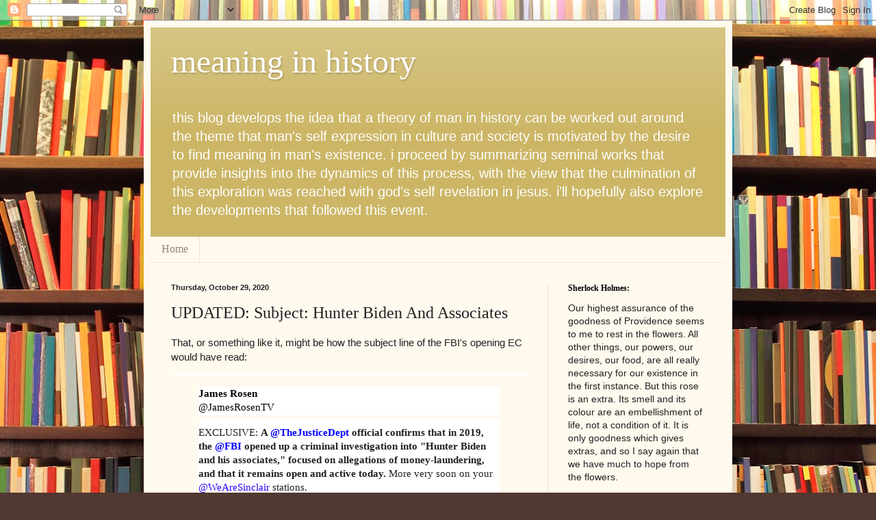

--- FILE ---
content_type: text/html; charset=UTF-8
request_url: https://meaninginhistory.blogspot.com/2020/10/subject-hunter-biden-and-associates.html
body_size: 32142
content:
<!DOCTYPE html>
<html class='v2' dir='ltr' lang='en'>
<head>
<link href='https://www.blogger.com/static/v1/widgets/335934321-css_bundle_v2.css' rel='stylesheet' type='text/css'/>
<meta content='width=1100' name='viewport'/>
<meta content='text/html; charset=UTF-8' http-equiv='Content-Type'/>
<meta content='blogger' name='generator'/>
<link href='https://meaninginhistory.blogspot.com/favicon.ico' rel='icon' type='image/x-icon'/>
<link href='https://meaninginhistory.blogspot.com/2020/10/subject-hunter-biden-and-associates.html' rel='canonical'/>
<link rel="alternate" type="application/atom+xml" title="meaning in history - Atom" href="https://meaninginhistory.blogspot.com/feeds/posts/default" />
<link rel="alternate" type="application/rss+xml" title="meaning in history - RSS" href="https://meaninginhistory.blogspot.com/feeds/posts/default?alt=rss" />
<link rel="service.post" type="application/atom+xml" title="meaning in history - Atom" href="https://www.blogger.com/feeds/1608697421187043479/posts/default" />

<link rel="alternate" type="application/atom+xml" title="meaning in history - Atom" href="https://meaninginhistory.blogspot.com/feeds/4474737534561257400/comments/default" />
<!--Can't find substitution for tag [blog.ieCssRetrofitLinks]-->
<meta content='https://meaninginhistory.blogspot.com/2020/10/subject-hunter-biden-and-associates.html' property='og:url'/>
<meta content='UPDATED: Subject: Hunter Biden And Associates' property='og:title'/>
<meta content='That, or something like it, might be how the subject line of the FBI&#39;s opening EC would have read: James Rosen @JamesRosenTV EXCLUSIVE: A @T...' property='og:description'/>
<title>meaning in history: UPDATED: Subject: Hunter Biden And Associates</title>
<style id='page-skin-1' type='text/css'><!--
/*
-----------------------------------------------
Blogger Template Style
Name:     Simple
Designer: Blogger
URL:      www.blogger.com
----------------------------------------------- */
/* Content
----------------------------------------------- */
body {
font: normal normal 14px Verdana, Geneva, sans-serif;
color: #222222;
background: #513831 url(//themes.googleusercontent.com/image?id=1KH22PlFqsiVYxboQNAoJjYmRbw5M4REHmdJbHT5M2x9zVMGrCqwSjZvaQW_A10KPc6Il) repeat scroll top center /* Credit: luoman (https://www.istockphoto.com/googleimages.php?id=11394138&amp;platform=blogger) */;
padding: 0 40px 40px 40px;
}
html body .region-inner {
min-width: 0;
max-width: 100%;
width: auto;
}
h2 {
font-size: 22px;
}
a:link {
text-decoration:none;
color: #0000ff;
}
a:visited {
text-decoration:none;
color: #320099;
}
a:hover {
text-decoration:underline;
color: #990066;
}
.body-fauxcolumn-outer .fauxcolumn-inner {
background: transparent none repeat scroll top left;
_background-image: none;
}
.body-fauxcolumn-outer .cap-top {
position: absolute;
z-index: 1;
height: 400px;
width: 100%;
}
.body-fauxcolumn-outer .cap-top .cap-left {
width: 100%;
background: transparent none repeat-x scroll top left;
_background-image: none;
}
.content-outer {
-moz-box-shadow: 0 0 40px rgba(0, 0, 0, .15);
-webkit-box-shadow: 0 0 5px rgba(0, 0, 0, .15);
-goog-ms-box-shadow: 0 0 10px #333333;
box-shadow: 0 0 40px rgba(0, 0, 0, .15);
margin-bottom: 1px;
}
.content-inner {
padding: 10px 10px;
}
.content-inner {
background-color: #fff9ee;
}
/* Header
----------------------------------------------- */
.header-outer {
background: #ccb666 url(https://resources.blogblog.com/blogblog/data/1kt/simple/gradients_light.png) repeat-x scroll 0 -400px;
_background-image: none;
}
.Header h1 {
font: normal normal 48px Georgia, Utopia, 'Palatino Linotype', Palatino, serif;
color: #ffffff;
text-shadow: 1px 2px 3px rgba(0, 0, 0, .2);
}
.Header h1 a {
color: #ffffff;
}
.Header .description {
font-size: 140%;
color: #ffffff;
}
.header-inner .Header .titlewrapper {
padding: 22px 30px;
}
.header-inner .Header .descriptionwrapper {
padding: 0 30px;
}
/* Tabs
----------------------------------------------- */
.tabs-inner .section:first-child {
border-top: 0 solid #eee5dd;
}
.tabs-inner .section:first-child ul {
margin-top: -0;
border-top: 0 solid #eee5dd;
border-left: 0 solid #eee5dd;
border-right: 0 solid #eee5dd;
}
.tabs-inner .widget ul {
background: #fff9ee none repeat-x scroll 0 -800px;
_background-image: none;
border-bottom: 1px solid #eee5dd;
margin-top: 0;
margin-left: -30px;
margin-right: -30px;
}
.tabs-inner .widget li a {
display: inline-block;
padding: .6em 1em;
font: normal normal 16px Georgia, Utopia, 'Palatino Linotype', Palatino, serif;
color: #998877;
border-left: 1px solid #fff9ee;
border-right: 1px solid #eee5dd;
}
.tabs-inner .widget li:first-child a {
border-left: none;
}
.tabs-inner .widget li.selected a, .tabs-inner .widget li a:hover {
color: #000000;
background-color: #fff9ee;
text-decoration: none;
}
/* Columns
----------------------------------------------- */
.main-outer {
border-top: 0 solid #eee5dd;
}
.fauxcolumn-left-outer .fauxcolumn-inner {
border-right: 1px solid #eee5dd;
}
.fauxcolumn-right-outer .fauxcolumn-inner {
border-left: 1px solid #eee5dd;
}
/* Headings
----------------------------------------------- */
div.widget > h2,
div.widget h2.title {
margin: 0 0 1em 0;
font: normal bold 12px Georgia, Utopia, 'Palatino Linotype', Palatino, serif;
color: #000000;
}
/* Widgets
----------------------------------------------- */
.widget .zippy {
color: #999999;
text-shadow: 2px 2px 1px rgba(0, 0, 0, .1);
}
.widget .popular-posts ul {
list-style: none;
}
/* Posts
----------------------------------------------- */
h2.date-header {
font: normal bold 11px Arial, Tahoma, Helvetica, FreeSans, sans-serif;
}
.date-header span {
background-color: transparent;
color: #222222;
padding: inherit;
letter-spacing: inherit;
margin: inherit;
}
.main-inner {
padding-top: 30px;
padding-bottom: 30px;
}
.main-inner .column-center-inner {
padding: 0 15px;
}
.main-inner .column-center-inner .section {
margin: 0 15px;
}
.post {
margin: 0 0 25px 0;
}
h3.post-title, .comments h4 {
font: normal normal 24px Georgia, Utopia, 'Palatino Linotype', Palatino, serif;
margin: .75em 0 0;
}
.post-body {
font-size: 110%;
line-height: 1.4;
position: relative;
}
.post-body img, .post-body .tr-caption-container, .Profile img, .Image img,
.BlogList .item-thumbnail img {
padding: 2px;
background: #ffffff;
border: 1px solid #eeeeee;
-moz-box-shadow: 1px 1px 5px rgba(0, 0, 0, .1);
-webkit-box-shadow: 1px 1px 5px rgba(0, 0, 0, .1);
box-shadow: 1px 1px 5px rgba(0, 0, 0, .1);
}
.post-body img, .post-body .tr-caption-container {
padding: 5px;
}
.post-body .tr-caption-container {
color: #222222;
}
.post-body .tr-caption-container img {
padding: 0;
background: transparent;
border: none;
-moz-box-shadow: 0 0 0 rgba(0, 0, 0, .1);
-webkit-box-shadow: 0 0 0 rgba(0, 0, 0, .1);
box-shadow: 0 0 0 rgba(0, 0, 0, .1);
}
.post-header {
margin: 0 0 1.5em;
line-height: 1.6;
font-size: 90%;
}
.post-footer {
margin: 20px -2px 0;
padding: 5px 10px;
color: #666555;
background-color: #eee9dd;
border-bottom: 1px solid #eeeeee;
line-height: 1.6;
font-size: 90%;
}
#comments .comment-author {
padding-top: 1.5em;
border-top: 1px solid #eee5dd;
background-position: 0 1.5em;
}
#comments .comment-author:first-child {
padding-top: 0;
border-top: none;
}
.avatar-image-container {
margin: .2em 0 0;
}
#comments .avatar-image-container img {
border: 1px solid #eeeeee;
}
/* Comments
----------------------------------------------- */
.comments .comments-content .icon.blog-author {
background-repeat: no-repeat;
background-image: url([data-uri]);
}
.comments .comments-content .loadmore a {
border-top: 1px solid #999999;
border-bottom: 1px solid #999999;
}
.comments .comment-thread.inline-thread {
background-color: #eee9dd;
}
.comments .continue {
border-top: 2px solid #999999;
}
/* Accents
---------------------------------------------- */
.section-columns td.columns-cell {
border-left: 1px solid #eee5dd;
}
.blog-pager {
background: transparent none no-repeat scroll top center;
}
.blog-pager-older-link, .home-link,
.blog-pager-newer-link {
background-color: #fff9ee;
padding: 5px;
}
.footer-outer {
border-top: 0 dashed #bbbbbb;
}
/* Mobile
----------------------------------------------- */
body.mobile  {
background-size: auto;
}
.mobile .body-fauxcolumn-outer {
background: transparent none repeat scroll top left;
}
.mobile .body-fauxcolumn-outer .cap-top {
background-size: 100% auto;
}
.mobile .content-outer {
-webkit-box-shadow: 0 0 3px rgba(0, 0, 0, .15);
box-shadow: 0 0 3px rgba(0, 0, 0, .15);
}
.mobile .tabs-inner .widget ul {
margin-left: 0;
margin-right: 0;
}
.mobile .post {
margin: 0;
}
.mobile .main-inner .column-center-inner .section {
margin: 0;
}
.mobile .date-header span {
padding: 0.1em 10px;
margin: 0 -10px;
}
.mobile h3.post-title {
margin: 0;
}
.mobile .blog-pager {
background: transparent none no-repeat scroll top center;
}
.mobile .footer-outer {
border-top: none;
}
.mobile .main-inner, .mobile .footer-inner {
background-color: #fff9ee;
}
.mobile-index-contents {
color: #222222;
}
.mobile-link-button {
background-color: #0000ff;
}
.mobile-link-button a:link, .mobile-link-button a:visited {
color: #ffffff;
}
.mobile .tabs-inner .section:first-child {
border-top: none;
}
.mobile .tabs-inner .PageList .widget-content {
background-color: #fff9ee;
color: #000000;
border-top: 1px solid #eee5dd;
border-bottom: 1px solid #eee5dd;
}
.mobile .tabs-inner .PageList .widget-content .pagelist-arrow {
border-left: 1px solid #eee5dd;
}
.jump-link {
text-align:right;
}
.jump-link a {
font-size:12px;
padding:4px;
border: 1px solid #000;
background-color:#ccc;
color:#0000ff;
font-weight:bold;
}

--></style>
<style id='template-skin-1' type='text/css'><!--
body {
min-width: 860px;
}
.content-outer, .content-fauxcolumn-outer, .region-inner {
min-width: 860px;
max-width: 860px;
_width: 860px;
}
.main-inner .columns {
padding-left: 0px;
padding-right: 260px;
}
.main-inner .fauxcolumn-center-outer {
left: 0px;
right: 260px;
/* IE6 does not respect left and right together */
_width: expression(this.parentNode.offsetWidth -
parseInt("0px") -
parseInt("260px") + 'px');
}
.main-inner .fauxcolumn-left-outer {
width: 0px;
}
.main-inner .fauxcolumn-right-outer {
width: 260px;
}
.main-inner .column-left-outer {
width: 0px;
right: 100%;
margin-left: -0px;
}
.main-inner .column-right-outer {
width: 260px;
margin-right: -260px;
}
#layout {
min-width: 0;
}
#layout .content-outer {
min-width: 0;
width: 800px;
}
#layout .region-inner {
min-width: 0;
width: auto;
}
body#layout div.add_widget {
padding: 8px;
}
body#layout div.add_widget a {
margin-left: 32px;
}
--></style>
<style>
    body {background-image:url(\/\/themes.googleusercontent.com\/image?id=1KH22PlFqsiVYxboQNAoJjYmRbw5M4REHmdJbHT5M2x9zVMGrCqwSjZvaQW_A10KPc6Il);}
    
@media (max-width: 200px) { body {background-image:url(\/\/themes.googleusercontent.com\/image?id=1KH22PlFqsiVYxboQNAoJjYmRbw5M4REHmdJbHT5M2x9zVMGrCqwSjZvaQW_A10KPc6Il&options=w200);}}
@media (max-width: 400px) and (min-width: 201px) { body {background-image:url(\/\/themes.googleusercontent.com\/image?id=1KH22PlFqsiVYxboQNAoJjYmRbw5M4REHmdJbHT5M2x9zVMGrCqwSjZvaQW_A10KPc6Il&options=w400);}}
@media (max-width: 800px) and (min-width: 401px) { body {background-image:url(\/\/themes.googleusercontent.com\/image?id=1KH22PlFqsiVYxboQNAoJjYmRbw5M4REHmdJbHT5M2x9zVMGrCqwSjZvaQW_A10KPc6Il&options=w800);}}
@media (max-width: 1200px) and (min-width: 801px) { body {background-image:url(\/\/themes.googleusercontent.com\/image?id=1KH22PlFqsiVYxboQNAoJjYmRbw5M4REHmdJbHT5M2x9zVMGrCqwSjZvaQW_A10KPc6Il&options=w1200);}}
/* Last tag covers anything over one higher than the previous max-size cap. */
@media (min-width: 1201px) { body {background-image:url(\/\/themes.googleusercontent.com\/image?id=1KH22PlFqsiVYxboQNAoJjYmRbw5M4REHmdJbHT5M2x9zVMGrCqwSjZvaQW_A10KPc6Il&options=w1600);}}
  </style>
<script type='text/javascript'>
        (function(i,s,o,g,r,a,m){i['GoogleAnalyticsObject']=r;i[r]=i[r]||function(){
        (i[r].q=i[r].q||[]).push(arguments)},i[r].l=1*new Date();a=s.createElement(o),
        m=s.getElementsByTagName(o)[0];a.async=1;a.src=g;m.parentNode.insertBefore(a,m)
        })(window,document,'script','https://www.google-analytics.com/analytics.js','ga');
        ga('create', 'UA-140860821-1', 'auto', 'blogger');
        ga('blogger.send', 'pageview');
      </script>
<link href='https://www.blogger.com/dyn-css/authorization.css?targetBlogID=1608697421187043479&amp;zx=dbebcf2f-7a7c-427b-9cae-6873df479583' media='none' onload='if(media!=&#39;all&#39;)media=&#39;all&#39;' rel='stylesheet'/><noscript><link href='https://www.blogger.com/dyn-css/authorization.css?targetBlogID=1608697421187043479&amp;zx=dbebcf2f-7a7c-427b-9cae-6873df479583' rel='stylesheet'/></noscript>
<meta name='google-adsense-platform-account' content='ca-host-pub-1556223355139109'/>
<meta name='google-adsense-platform-domain' content='blogspot.com'/>

</head>
<body class='loading variant-literate'>
<div class='navbar section' id='navbar' name='Navbar'><div class='widget Navbar' data-version='1' id='Navbar1'><script type="text/javascript">
    function setAttributeOnload(object, attribute, val) {
      if(window.addEventListener) {
        window.addEventListener('load',
          function(){ object[attribute] = val; }, false);
      } else {
        window.attachEvent('onload', function(){ object[attribute] = val; });
      }
    }
  </script>
<div id="navbar-iframe-container"></div>
<script type="text/javascript" src="https://apis.google.com/js/platform.js"></script>
<script type="text/javascript">
      gapi.load("gapi.iframes:gapi.iframes.style.bubble", function() {
        if (gapi.iframes && gapi.iframes.getContext) {
          gapi.iframes.getContext().openChild({
              url: 'https://www.blogger.com/navbar/1608697421187043479?po\x3d4474737534561257400\x26origin\x3dhttps://meaninginhistory.blogspot.com',
              where: document.getElementById("navbar-iframe-container"),
              id: "navbar-iframe"
          });
        }
      });
    </script><script type="text/javascript">
(function() {
var script = document.createElement('script');
script.type = 'text/javascript';
script.src = '//pagead2.googlesyndication.com/pagead/js/google_top_exp.js';
var head = document.getElementsByTagName('head')[0];
if (head) {
head.appendChild(script);
}})();
</script>
</div></div>
<div class='body-fauxcolumns'>
<div class='fauxcolumn-outer body-fauxcolumn-outer'>
<div class='cap-top'>
<div class='cap-left'></div>
<div class='cap-right'></div>
</div>
<div class='fauxborder-left'>
<div class='fauxborder-right'></div>
<div class='fauxcolumn-inner'>
</div>
</div>
<div class='cap-bottom'>
<div class='cap-left'></div>
<div class='cap-right'></div>
</div>
</div>
</div>
<div class='content'>
<div class='content-fauxcolumns'>
<div class='fauxcolumn-outer content-fauxcolumn-outer'>
<div class='cap-top'>
<div class='cap-left'></div>
<div class='cap-right'></div>
</div>
<div class='fauxborder-left'>
<div class='fauxborder-right'></div>
<div class='fauxcolumn-inner'>
</div>
</div>
<div class='cap-bottom'>
<div class='cap-left'></div>
<div class='cap-right'></div>
</div>
</div>
</div>
<div class='content-outer'>
<div class='content-cap-top cap-top'>
<div class='cap-left'></div>
<div class='cap-right'></div>
</div>
<div class='fauxborder-left content-fauxborder-left'>
<div class='fauxborder-right content-fauxborder-right'></div>
<div class='content-inner'>
<header>
<div class='header-outer'>
<div class='header-cap-top cap-top'>
<div class='cap-left'></div>
<div class='cap-right'></div>
</div>
<div class='fauxborder-left header-fauxborder-left'>
<div class='fauxborder-right header-fauxborder-right'></div>
<div class='region-inner header-inner'>
<div class='header section' id='header' name='Header'><div class='widget Header' data-version='1' id='Header1'>
<div id='header-inner'>
<div class='titlewrapper'>
<h1 class='title'>
<a href='https://meaninginhistory.blogspot.com/'>
meaning in history
</a>
</h1>
</div>
<div class='descriptionwrapper'>
<p class='description'><span>this blog develops the idea that a theory of man in history can be worked out around the theme that man's self expression in culture and society is motivated by the desire to find meaning in man's existence.  i proceed by summarizing seminal works that provide insights into the dynamics of this process, with the view that the culmination of this exploration was reached with god's self revelation in jesus.  i'll hopefully also explore the developments that followed this event.</span></p>
</div>
</div>
</div></div>
</div>
</div>
<div class='header-cap-bottom cap-bottom'>
<div class='cap-left'></div>
<div class='cap-right'></div>
</div>
</div>
</header>
<div class='tabs-outer'>
<div class='tabs-cap-top cap-top'>
<div class='cap-left'></div>
<div class='cap-right'></div>
</div>
<div class='fauxborder-left tabs-fauxborder-left'>
<div class='fauxborder-right tabs-fauxborder-right'></div>
<div class='region-inner tabs-inner'>
<div class='tabs section' id='crosscol' name='Cross-Column'><div class='widget PageList' data-version='1' id='PageList1'>
<h2>Pages</h2>
<div class='widget-content'>
<ul>
<li>
<a href='https://meaninginhistory.blogspot.com/'>Home</a>
</li>
</ul>
<div class='clear'></div>
</div>
</div></div>
<div class='tabs no-items section' id='crosscol-overflow' name='Cross-Column 2'></div>
</div>
</div>
<div class='tabs-cap-bottom cap-bottom'>
<div class='cap-left'></div>
<div class='cap-right'></div>
</div>
</div>
<div class='main-outer'>
<div class='main-cap-top cap-top'>
<div class='cap-left'></div>
<div class='cap-right'></div>
</div>
<div class='fauxborder-left main-fauxborder-left'>
<div class='fauxborder-right main-fauxborder-right'></div>
<div class='region-inner main-inner'>
<div class='columns fauxcolumns'>
<div class='fauxcolumn-outer fauxcolumn-center-outer'>
<div class='cap-top'>
<div class='cap-left'></div>
<div class='cap-right'></div>
</div>
<div class='fauxborder-left'>
<div class='fauxborder-right'></div>
<div class='fauxcolumn-inner'>
</div>
</div>
<div class='cap-bottom'>
<div class='cap-left'></div>
<div class='cap-right'></div>
</div>
</div>
<div class='fauxcolumn-outer fauxcolumn-left-outer'>
<div class='cap-top'>
<div class='cap-left'></div>
<div class='cap-right'></div>
</div>
<div class='fauxborder-left'>
<div class='fauxborder-right'></div>
<div class='fauxcolumn-inner'>
</div>
</div>
<div class='cap-bottom'>
<div class='cap-left'></div>
<div class='cap-right'></div>
</div>
</div>
<div class='fauxcolumn-outer fauxcolumn-right-outer'>
<div class='cap-top'>
<div class='cap-left'></div>
<div class='cap-right'></div>
</div>
<div class='fauxborder-left'>
<div class='fauxborder-right'></div>
<div class='fauxcolumn-inner'>
</div>
</div>
<div class='cap-bottom'>
<div class='cap-left'></div>
<div class='cap-right'></div>
</div>
</div>
<!-- corrects IE6 width calculation -->
<div class='columns-inner'>
<div class='column-center-outer'>
<div class='column-center-inner'>
<div class='main section' id='main' name='Main'><div class='widget Blog' data-version='1' id='Blog1'>
<div class='blog-posts hfeed'>

          <div class="date-outer">
        
<h2 class='date-header'><span>Thursday, October 29, 2020</span></h2>

          <div class="date-posts">
        
<div class='post-outer'>
<div class='post hentry uncustomized-post-template' itemprop='blogPost' itemscope='itemscope' itemtype='http://schema.org/BlogPosting'>
<meta content='1608697421187043479' itemprop='blogId'/>
<meta content='4474737534561257400' itemprop='postId'/>
<a name='4474737534561257400'></a>
<h3 class='post-title entry-title' itemprop='name'>
UPDATED: Subject: Hunter Biden And Associates
</h3>
<div class='post-header'>
<div class='post-header-line-1'></div>
</div>
<div class='post-body entry-content' id='post-body-4474737534561257400' itemprop='description articleBody'>
<p>That, or something like it, might be how the subject line of the FBI's opening EC would have read:</p><div class="css-1dbjc4n r-18u37iz r-d0pm55" data-testid="tweet" style="-webkit-box-align: stretch; -webkit-box-direction: normal; -webkit-box-orient: horizontal; align-items: stretch; background-color: white; border: 0px solid black; box-sizing: border-box; display: flex; flex-basis: auto; flex-direction: row; flex-shrink: 0; font-size: 15px; margin: 0px 0px 5px; min-height: 0px; min-width: 0px; padding: 0px; position: relative; z-index: 0;"><div class="css-1dbjc4n r-1iusvr4 r-16y2uox r-1777fci" style="-webkit-box-align: stretch; -webkit-box-direction: normal; -webkit-box-flex: 1; -webkit-box-orient: vertical; -webkit-box-pack: center; align-items: stretch; border: 0px solid black; box-sizing: border-box; display: flex; flex-direction: column; flex: 1 0 0px; justify-content: center; margin: 0px; min-height: 0px; min-width: 0px; padding: 0px; position: relative; z-index: 0;"><div class="css-1dbjc4n" style="-webkit-box-align: stretch; -webkit-box-direction: normal; -webkit-box-orient: vertical; align-items: stretch; border: 0px solid black; box-sizing: border-box; display: flex; flex-basis: auto; flex-direction: column; flex-shrink: 0; margin: 0px; min-height: 0px; min-width: 0px; padding: 0px; position: relative; z-index: 0;"><div class="css-1dbjc4n r-zl2h9q" style="-webkit-box-align: stretch; -webkit-box-direction: normal; -webkit-box-orient: vertical; align-items: stretch; border: 0px solid black; box-sizing: border-box; display: flex; flex-basis: auto; flex-direction: column; flex-shrink: 0; margin: 0px 0px 2px; min-height: 0px; min-width: 0px; padding: 0px; position: relative; z-index: 0;"><div class="css-1dbjc4n r-k4xj1c r-18u37iz r-1wtj0ep" style="-webkit-box-align: start; -webkit-box-direction: normal; -webkit-box-orient: horizontal; -webkit-box-pack: justify; align-items: start; border: 0px solid black; box-sizing: border-box; display: flex; flex-basis: auto; flex-direction: row; flex-shrink: 0; justify-content: space-between; margin: 0px; min-height: 0px; min-width: 0px; padding: 0px; position: relative; z-index: 0;"><div class="css-1dbjc4n r-1wbh5a2 r-dnmrzs" style="-webkit-box-align: stretch; -webkit-box-direction: normal; -webkit-box-orient: vertical; align-items: stretch; border: 0px solid black; box-sizing: border-box; display: flex; flex-basis: auto; flex-direction: column; flex-shrink: 1; margin: 0px; max-width: 100%; min-height: 0px; min-width: 0px; padding: 0px; position: relative; z-index: 0;"><a class="css-4rbku5 css-18t94o4 css-1dbjc4n r-1loqt21 r-1wbh5a2 r-dnmrzs r-1ny4l3l" data-focusable="true" href="https://twitter.com/JamesRosenTV" role="link" style="-webkit-box-align: stretch; -webkit-box-direction: normal; -webkit-box-orient: vertical; align-items: stretch; background-color: rgba(0, 0, 0, 0); border: 0px solid black; box-sizing: border-box; cursor: pointer; display: flex; flex-basis: auto; flex-direction: column; flex-shrink: 1; font: inherit; list-style: none; margin: 0px; max-width: 100%; min-height: 0px; min-width: 0px; outline-style: none; padding: 0px; position: relative; text-align: inherit; text-decoration-line: none; z-index: 0;"><div class="css-1dbjc4n r-1wbh5a2 r-dnmrzs r-1ny4l3l" id="tweet-user-name" style="-webkit-box-align: stretch; -webkit-box-direction: normal; -webkit-box-orient: vertical; align-items: stretch; border: 0px solid black; box-sizing: border-box; display: flex; flex-basis: auto; flex-direction: column; flex-shrink: 1; margin: 0px; max-width: 100%; min-height: 0px; min-width: 0px; outline-style: none; padding: 0px; position: relative; z-index: 0;"><div class="css-1dbjc4n r-1awozwy r-18u37iz r-dnmrzs" style="-webkit-box-align: center; -webkit-box-direction: normal; -webkit-box-orient: horizontal; align-items: center; border: 0px solid black; box-sizing: border-box; display: flex; flex-basis: auto; flex-direction: row; flex-shrink: 0; margin: 0px; max-width: 100%; min-height: 0px; min-width: 0px; padding: 0px; position: relative; z-index: 0;"><div class="css-901oao css-bfa6kz r-hkyrab r-1qd0xha r-a023e6 r-b88u0q r-ad9z0x r-bcqeeo r-3s2u2q r-qvutc0" dir="auto" style="border: 0px solid black; box-sizing: border-box; color: #14171a; display: inline; font-family: system-ui, -apple-system, BlinkMacSystemFont, &quot;Segoe UI&quot;, Roboto, Ubuntu, &quot;Helvetica Neue&quot;, sans-serif; font-stretch: normal; font-variant-east-asian: normal; font-variant-numeric: normal; font-weight: 700; line-height: 1.3125; margin: 0px; max-width: 100%; min-width: 0px; overflow-wrap: break-word; overflow: hidden; padding: 0px; text-overflow: ellipsis; white-space: nowrap;"><span class="css-901oao css-16my406 r-1qd0xha r-ad9z0x r-bcqeeo r-qvutc0" color="inherit" style="border: 0px solid black; box-sizing: border-box; display: inline; font-size: inherit; font-stretch: inherit; font-style: inherit; font-variant: inherit; font-weight: inherit; line-height: 1.3125; margin: 0px; min-width: 0px; overflow-wrap: break-word; padding: 0px; white-space: inherit;"></span></div></div></div></a></div></div></div></div></div></div><blockquote><div class="css-1dbjc4n r-18u37iz r-d0pm55" data-testid="tweet" style="-webkit-box-align: stretch; -webkit-box-direction: normal; -webkit-box-orient: horizontal; align-items: stretch; background-color: white; border: 0px solid black; box-sizing: border-box; display: flex; flex-basis: auto; flex-direction: row; flex-shrink: 0; margin: 0px 0px 5px; min-height: 0px; min-width: 0px; padding: 0px; position: relative; z-index: 0;"><div class="css-1dbjc4n r-1iusvr4 r-16y2uox r-1777fci" style="-webkit-box-align: stretch; -webkit-box-direction: normal; -webkit-box-flex: 1; -webkit-box-orient: vertical; -webkit-box-pack: center; align-items: stretch; border: 0px solid black; box-sizing: border-box; display: flex; flex-direction: column; flex: 1 0 0px; justify-content: center; margin: 0px; min-height: 0px; min-width: 0px; padding: 0px; position: relative; z-index: 0;"><div class="css-1dbjc4n" style="-webkit-box-align: stretch; -webkit-box-direction: normal; -webkit-box-orient: vertical; align-items: stretch; border: 0px solid black; box-sizing: border-box; display: flex; flex-basis: auto; flex-direction: column; flex-shrink: 0; margin: 0px; min-height: 0px; min-width: 0px; padding: 0px; position: relative; z-index: 0;"><div class="css-1dbjc4n r-zl2h9q" style="-webkit-box-align: stretch; -webkit-box-direction: normal; -webkit-box-orient: vertical; align-items: stretch; border: 0px solid black; box-sizing: border-box; display: flex; flex-basis: auto; flex-direction: column; flex-shrink: 0; margin: 0px 0px 2px; min-height: 0px; min-width: 0px; padding: 0px; position: relative; z-index: 0;"><div class="css-1dbjc4n r-k4xj1c r-18u37iz r-1wtj0ep" style="-webkit-box-align: start; -webkit-box-direction: normal; -webkit-box-orient: horizontal; -webkit-box-pack: justify; align-items: start; border: 0px solid black; box-sizing: border-box; display: flex; flex-basis: auto; flex-direction: row; flex-shrink: 0; justify-content: space-between; margin: 0px; min-height: 0px; min-width: 0px; padding: 0px; position: relative; z-index: 0;"><div class="css-1dbjc4n r-1wbh5a2 r-dnmrzs" style="-webkit-box-align: stretch; -webkit-box-direction: normal; -webkit-box-orient: vertical; align-items: stretch; border: 0px solid black; box-sizing: border-box; display: flex; flex-basis: auto; flex-direction: column; flex-shrink: 1; margin: 0px; max-width: 100%; min-height: 0px; min-width: 0px; padding: 0px; position: relative; z-index: 0;"><a class="css-4rbku5 css-18t94o4 css-1dbjc4n r-1loqt21 r-1wbh5a2 r-dnmrzs r-1ny4l3l" data-focusable="true" href="https://twitter.com/JamesRosenTV" role="link" style="-webkit-box-align: stretch; -webkit-box-direction: normal; -webkit-box-orient: vertical; align-items: stretch; background-color: rgba(0, 0, 0, 0); border: 0px solid black; box-sizing: border-box; cursor: pointer; display: flex; flex-basis: auto; flex-direction: column; flex-shrink: 1; font-stretch: inherit; font-style: inherit; font-variant: inherit; font-weight: inherit; line-height: inherit; list-style: none; margin: 0px; max-width: 100%; min-height: 0px; min-width: 0px; outline-style: none; padding: 0px; position: relative; text-align: inherit; text-decoration-line: none; z-index: 0;"><div class="css-1dbjc4n r-1wbh5a2 r-dnmrzs r-1ny4l3l" id="tweet-user-name" style="-webkit-box-align: stretch; -webkit-box-direction: normal; -webkit-box-orient: vertical; align-items: stretch; border: 0px solid black; box-sizing: border-box; display: flex; flex-basis: auto; flex-direction: column; flex-shrink: 1; margin: 0px; max-width: 100%; min-height: 0px; min-width: 0px; outline-style: none; padding: 0px; position: relative; z-index: 0;"><div class="css-1dbjc4n r-1awozwy r-18u37iz r-dnmrzs" style="-webkit-box-align: center; -webkit-box-direction: normal; -webkit-box-orient: horizontal; align-items: center; border: 0px solid black; box-sizing: border-box; display: flex; flex-basis: auto; flex-direction: row; flex-shrink: 0; margin: 0px; max-width: 100%; min-height: 0px; min-width: 0px; padding: 0px; position: relative; z-index: 0;"><div class="css-901oao css-bfa6kz r-hkyrab r-1qd0xha r-a023e6 r-b88u0q r-ad9z0x r-bcqeeo r-3s2u2q r-qvutc0" dir="auto" style="border: 0px solid black; box-sizing: border-box; display: inline; font-stretch: normal; font-variant-east-asian: normal; font-variant-numeric: normal; font-weight: 700; line-height: 1.3125; margin: 0px; max-width: 100%; min-width: 0px; overflow-wrap: break-word; overflow: hidden; padding: 0px; text-overflow: ellipsis; white-space: nowrap;"><span class="css-901oao css-16my406 r-1qd0xha r-ad9z0x r-bcqeeo r-qvutc0" style="border: 0px solid black; box-sizing: border-box; display: inline; font-stretch: inherit; font-style: inherit; font-variant: inherit; font-weight: inherit; line-height: 1.3125; margin: 0px; min-width: 0px; overflow-wrap: break-word; padding: 0px; white-space: inherit;"><span style="color: black; font-family: verdana;">James Rosen</span></span></div><div class="css-901oao r-hkyrab r-18u37iz r-1q142lx r-1qd0xha r-a023e6 r-16dba41 r-ad9z0x r-bcqeeo r-qvutc0" dir="auto" style="-webkit-box-direction: normal; -webkit-box-orient: horizontal; border: 0px solid black; box-sizing: border-box; display: inline; flex-direction: row; flex-shrink: 0; font-stretch: normal; font-variant-east-asian: normal; font-variant-numeric: normal; line-height: 1.3125; margin: 0px; min-width: 0px; overflow-wrap: break-word; padding: 0px; white-space: pre-wrap;"><svg aria-label="Verified account" class="r-13gxpu9 r-4qtqp9 r-yyyyoo r-1xvli5t r-9cviqr r-dnmrzs r-bnwqim r-1plcrui r-lrvibr" viewbox="0 0 24 24"><g></g></svg><span style="color: black; font-family: verdana;"><path d="M22.5 12.5c0-1.58-.875-2.95-2.148-3.6.154-.435.238-.905.238-1.4 0-2.21-1.71-3.998-3.818-3.998-.47 0-.92.084-1.336.25C14.818 2.415 13.51 1.5 12 1.5s-2.816.917-3.437 2.25c-.415-.165-.866-.25-1.336-.25-2.11 0-3.818 1.79-3.818 4 0 .494.083.964.237 1.4-1.272.65-2.147 2.018-2.147 3.6 0 1.495.782 2.798 1.942 3.486-.02.17-.032.34-.032.514 0 2.21 1.708 4 3.818 4 .47 0 .92-.086 1.335-.25.62 1.334 1.926 2.25 3.437 2.25 1.512 0 2.818-.916 3.437-2.25.415.163.865.248 1.336.248 2.11 0 3.818-1.79 3.818-4 0-.174-.012-.344-.033-.513 1.158-.687 1.943-1.99 1.943-3.484zm-6.616-3.334l-4.334 6.5c-.145.217-.382.334-.625.334-.143 0-.288-.04-.416-.126l-.115-.094-2.415-2.415c-.293-.293-.293-.768 0-1.06s.768-.294 1.06 0l1.77 1.767 3.825-5.74c.23-.345.696-.436 1.04-.207.346.23.44.696.21 1.04z"></path></span></div></div><div class="css-1dbjc4n r-18u37iz r-1wbh5a2" style="-webkit-box-align: stretch; -webkit-box-direction: normal; -webkit-box-orient: horizontal; align-items: stretch; border: 0px solid black; box-sizing: border-box; display: flex; flex-basis: auto; flex-direction: row; flex-shrink: 1; margin: 0px; min-height: 0px; min-width: 0px; padding: 0px; position: relative; z-index: 0;"><div class="css-901oao css-bfa6kz r-1re7ezh r-18u37iz r-1qd0xha r-a023e6 r-16dba41 r-ad9z0x r-bcqeeo r-qvutc0" dir="ltr" style="-webkit-box-direction: normal; -webkit-box-orient: horizontal; border: 0px solid black; box-sizing: border-box; display: inline; flex-direction: row; font-stretch: normal; font-variant-east-asian: normal; font-variant-numeric: normal; line-height: 1.3125; margin: 0px; max-width: 100%; min-width: 0px; overflow-wrap: break-word; overflow: hidden; padding: 0px; text-overflow: ellipsis; white-space: nowrap;"><span class="css-901oao css-16my406 r-1qd0xha r-ad9z0x r-bcqeeo r-qvutc0" style="border: 0px solid black; box-sizing: border-box; display: inline; font-stretch: inherit; font-style: inherit; font-variant: inherit; font-weight: inherit; line-height: 1.3125; margin: 0px; min-width: 0px; overflow-wrap: break-word; padding: 0px; white-space: inherit;"><span style="color: black; font-family: verdana;">@JamesRosenTV</span></span></div></div></div></a></div><div class="css-1dbjc4n r-18u37iz r-1h0z5md r-1joea0r" style="-webkit-box-align: stretch; -webkit-box-direction: normal; -webkit-box-orient: horizontal; -webkit-box-pack: start; align-items: stretch; border: 0px solid black; box-sizing: border-box; display: flex; flex-basis: auto; flex-direction: row; flex-shrink: 0; justify-content: flex-start; margin: 0px 0px 0px 20px; min-height: 0px; min-width: 0px; padding: 0px; position: relative; z-index: 0;"><div aria-expanded="false" aria-haspopup="true" aria-label="More" class="css-18t94o4 css-1dbjc4n r-1777fci r-11cpok1 r-1ny4l3l r-bztko3 r-lrvibr" data-focusable="true" data-testid="caret" role="button" style="-webkit-box-align: stretch; -webkit-box-direction: normal; -webkit-box-orient: vertical; -webkit-box-pack: center; align-items: stretch; border: 0px solid black; box-sizing: border-box; cursor: pointer; display: flex; flex-basis: auto; flex-direction: column; flex-shrink: 0; justify-content: center; margin: 0px; min-height: 0px; min-width: 0px; outline-style: none; overflow: visible; padding: 0px; position: relative; user-select: none; z-index: 0;" tabindex="0"><div class="css-901oao r-1awozwy r-1re7ezh r-6koalj r-1qd0xha r-a023e6 r-16dba41 r-1h0z5md r-ad9z0x r-bcqeeo r-o7ynqc r-clp7b1 r-3s2u2q r-qvutc0" dir="ltr" style="-webkit-box-align: center; -webkit-box-pack: start; align-items: center; border: 0px solid black; box-sizing: border-box; display: flex; font-stretch: normal; font-variant-east-asian: normal; font-variant-numeric: normal; justify-content: flex-start; line-height: 1.3125; margin: 0px; min-width: 0px; overflow-wrap: break-word; padding: 0px; transition-duration: 0.2s; transition-property: color; white-space: nowrap;"><div class="css-1dbjc4n r-xoduu5" style="-webkit-box-align: stretch; -webkit-box-direction: normal; -webkit-box-orient: vertical; align-items: stretch; border: 0px solid black; box-sizing: border-box; display: inline-flex; flex-basis: auto; flex-direction: column; flex-shrink: 0; margin: 0px; min-height: 0px; min-width: 0px; padding: 0px; position: relative; z-index: 0;"><div class="css-1dbjc4n r-sdzlij r-1p0dtai r-xoduu5 r-1d2f490 r-xf4iuw r-1ny4l3l r-u8s1d r-zchlnj r-ipm5af r-o7ynqc r-6416eg" style="-webkit-box-align: stretch; -webkit-box-direction: normal; -webkit-box-orient: vertical; align-items: stretch; border-radius: 9999px; border: 0px solid black; bottom: 0px; box-sizing: border-box; display: inline-flex; flex-basis: auto; flex-direction: column; flex-shrink: 0; left: 0px; margin: -8px; min-height: 0px; min-width: 0px; outline-style: none; padding: 0px; position: absolute; right: 0px; top: 0px; transition-duration: 0.2s; transition-property: background-color, box-shadow; z-index: 0;"></div><svg class="r-4qtqp9 r-yyyyoo r-1xvli5t r-dnmrzs r-bnwqim r-1plcrui r-lrvibr r-1hdv0qi" viewbox="0 0 24 24"><g></g></svg><span style="font-family: verdana;"><path d="M19.39 14.882c-1.58 0-2.862-1.283-2.862-2.86s1.283-2.862 2.86-2.862 2.862 1.283 2.862 2.86-1.284 2.862-2.86 2.862zm0-4.223c-.75 0-1.362.61-1.362 1.36s.61 1.36 1.36 1.36 1.362-.61 1.362-1.36-.61-1.36-1.36-1.36zM12 14.882c-1.578 0-2.86-1.283-2.86-2.86S10.42 9.158 12 9.158s2.86 1.282 2.86 2.86S13.578 14.88 12 14.88zm0-4.223c-.75 0-1.36.61-1.36 1.36s.61 1.362 1.36 1.362 1.36-.61 1.36-1.36-.61-1.363-1.36-1.363zm-7.39 4.223c-1.577 0-2.86-1.283-2.86-2.86S3.034 9.16 4.61 9.16s2.862 1.283 2.862 2.86-1.283 2.862-2.86 2.862zm0-4.223c-.75 0-1.36.61-1.36 1.36s.61 1.36 1.36 1.36 1.362-.61 1.362-1.36-.61-1.36-1.36-1.36z"></path></span></div></div></div></div></div></div></div></div></div><div class="css-1dbjc4n" style="-webkit-box-align: stretch; -webkit-box-direction: normal; -webkit-box-orient: vertical; align-items: stretch; background-color: white; border: 0px solid black; box-sizing: border-box; display: flex; flex-basis: auto; flex-direction: column; flex-shrink: 0; margin: 0px; min-height: 0px; min-width: 0px; padding: 0px; position: relative; z-index: 0;"><div class="css-1dbjc4n" style="-webkit-box-align: stretch; -webkit-box-direction: normal; -webkit-box-orient: vertical; align-items: stretch; border: 0px solid black; box-sizing: border-box; display: flex; flex-basis: auto; flex-direction: column; flex-shrink: 0; margin: 0px; min-height: 0px; min-width: 0px; padding: 0px; position: relative; z-index: 0;"><div class="css-1dbjc4n r-156q2ks" style="-webkit-box-align: stretch; -webkit-box-direction: normal; -webkit-box-orient: vertical; align-items: stretch; border: 0px solid black; box-sizing: border-box; display: flex; flex-basis: auto; flex-direction: column; flex-shrink: 0; margin: 10px 0px 0px; min-height: 0px; min-width: 0px; padding: 0px; position: relative; z-index: 0;"><div class="css-901oao r-hkyrab r-1qd0xha r-1blvdjr r-16dba41 r-ad9z0x r-bcqeeo r-bnwqim r-qvutc0" dir="auto" id="tweet-text" lang="en" style="border: 0px solid black; box-sizing: border-box; display: inline; font-stretch: normal; font-variant-east-asian: normal; font-variant-numeric: normal; line-height: 1.3125; margin: 0px; min-width: 0px; overflow-wrap: break-word; padding: 0px; position: relative; white-space: pre-wrap;"><span style="font-family: verdana;"><span class="css-901oao css-16my406 r-1qd0xha r-ad9z0x r-bcqeeo r-qvutc0" style="border: 0px solid black; box-sizing: border-box; display: inline; font-stretch: inherit; font-style: inherit; font-variant: inherit; font-weight: inherit; line-height: 1.3125; margin: 0px; min-width: 0px; overflow-wrap: break-word; padding: 0px; white-space: inherit;">EXCLUSIVE: </span><b><span class="css-901oao css-16my406 r-1qd0xha r-ad9z0x r-bcqeeo r-qvutc0" style="border: 0px solid black; box-sizing: border-box; display: inline; font-stretch: inherit; font-style: inherit; font-variant: inherit; line-height: 1.3125; margin: 0px; min-width: 0px; overflow-wrap: break-word; padding: 0px; white-space: inherit;">A </span><div class="css-1dbjc4n r-xoduu5" style="-webkit-box-align: stretch; -webkit-box-direction: normal; -webkit-box-orient: vertical; align-items: stretch; border: 0px solid black; box-sizing: border-box; display: inline-flex; flex-basis: auto; flex-direction: column; flex-shrink: 0; margin: 0px; min-height: 0px; min-width: 0px; padding: 0px; position: relative; z-index: 0;"><span class="r-18u37iz" style="-webkit-box-direction: normal; -webkit-box-orient: horizontal; flex-direction: row;"><a class="css-4rbku5 css-18t94o4 css-901oao css-16my406 r-1n1174f r-1loqt21 r-1qd0xha r-ad9z0x r-bcqeeo r-qvutc0" data-focusable="true" dir="ltr" href="https://twitter.com/TheJusticeDept" role="link" style="background-color: rgba(0, 0, 0, 0); border: 0px solid black; box-sizing: border-box; cursor: pointer; display: inline; font-stretch: inherit; font-style: inherit; font-variant: inherit; line-height: 1.3125; list-style: none; margin: 0px; min-width: 0px; overflow-wrap: break-word; padding: 0px; text-align: inherit; text-decoration-line: none; white-space: inherit;">@TheJusticeDept</a></span></div><span class="css-901oao css-16my406 r-1qd0xha r-ad9z0x r-bcqeeo r-qvutc0" style="border: 0px solid black; box-sizing: border-box; display: inline; font-stretch: inherit; font-style: inherit; font-variant: inherit; line-height: 1.3125; margin: 0px; min-width: 0px; overflow-wrap: break-word; padding: 0px; white-space: inherit;"> official confirms that in 2019, the </span><div class="css-1dbjc4n r-xoduu5" style="-webkit-box-align: stretch; -webkit-box-direction: normal; -webkit-box-orient: vertical; align-items: stretch; border: 0px solid black; box-sizing: border-box; display: inline-flex; flex-basis: auto; flex-direction: column; flex-shrink: 0; margin: 0px; min-height: 0px; min-width: 0px; padding: 0px; position: relative; z-index: 0;"><span class="r-18u37iz" style="-webkit-box-direction: normal; -webkit-box-orient: horizontal; flex-direction: row;"><a class="css-4rbku5 css-18t94o4 css-901oao css-16my406 r-1n1174f r-1loqt21 r-1qd0xha r-ad9z0x r-bcqeeo r-qvutc0" data-focusable="true" dir="ltr" href="https://twitter.com/FBI" role="link" style="background-color: rgba(0, 0, 0, 0); border: 0px solid black; box-sizing: border-box; cursor: pointer; display: inline; font-stretch: inherit; font-style: inherit; font-variant: inherit; line-height: 1.3125; list-style: none; margin: 0px; min-width: 0px; overflow-wrap: break-word; padding: 0px; text-align: inherit; text-decoration-line: none; white-space: inherit;">@FBI</a></span></div><span class="css-901oao css-16my406 r-1qd0xha r-ad9z0x r-bcqeeo r-qvutc0" style="border: 0px solid black; box-sizing: border-box; display: inline; font-stretch: inherit; font-style: inherit; font-variant: inherit; line-height: 1.3125; margin: 0px; min-width: 0px; overflow-wrap: break-word; padding: 0px; white-space: inherit;"> opened up a criminal investigation into "Hunter Biden and his associates," focused on allegations of money-laundering, and that it remains open and active today.</span></b><span class="css-901oao css-16my406 r-1qd0xha r-ad9z0x r-bcqeeo r-qvutc0" style="border: 0px solid black; box-sizing: border-box; display: inline; font-stretch: inherit; font-style: inherit; font-variant: inherit; font-weight: inherit; line-height: 1.3125; margin: 0px; min-width: 0px; overflow-wrap: break-word; padding: 0px; white-space: inherit;"> More very soon on your </span><div class="css-1dbjc4n r-xoduu5" style="-webkit-box-align: stretch; -webkit-box-direction: normal; -webkit-box-orient: vertical; align-items: stretch; border: 0px solid black; box-sizing: border-box; display: inline-flex; flex-basis: auto; flex-direction: column; flex-shrink: 0; margin: 0px; min-height: 0px; min-width: 0px; padding: 0px; position: relative; z-index: 0;"><span class="r-18u37iz" style="-webkit-box-direction: normal; -webkit-box-orient: horizontal; flex-direction: row;"><a class="css-4rbku5 css-18t94o4 css-901oao css-16my406 r-1n1174f r-1loqt21 r-1qd0xha r-ad9z0x r-bcqeeo r-qvutc0" data-focusable="true" dir="ltr" href="https://twitter.com/WeAreSinclair" role="link" style="background-color: rgba(0, 0, 0, 0); border: 0px solid black; box-sizing: border-box; cursor: pointer; display: inline; font-stretch: inherit; font-style: inherit; font-variant: inherit; font-weight: inherit; line-height: 1.3125; list-style: none; margin: 0px; min-width: 0px; overflow-wrap: break-word; padding: 0px; text-align: inherit; text-decoration-line: none; white-space: inherit;"><span style="color: #2b00fe;">@WeAreSinclair</span></a></span></div><span class="css-901oao css-16my406 r-1qd0xha r-ad9z0x r-bcqeeo r-qvutc0" style="border: 0px solid black; box-sizing: border-box; display: inline; font-stretch: inherit; font-style: inherit; font-variant: inherit; font-weight: inherit; line-height: 1.3125; margin: 0px; min-width: 0px; overflow-wrap: break-word; padding: 0px; white-space: inherit;"> stations.</span></span></div></div></div><span style="align-items: stretch; border-color: black; border-image: initial;"><div class="css-1dbjc4n" style="-webkit-box-align: stretch; -webkit-box-direction: normal; -webkit-box-orient: vertical; align-items: stretch; border: 0px solid black; box-sizing: border-box; display: flex; flex-basis: auto; flex-direction: column; flex-shrink: 0; margin: 0px; min-height: 0px; min-width: 0px; padding: 0px; position: relative; z-index: 0;"></div></span><div class="css-1dbjc4n r-vpgt9t" style="-webkit-box-align: stretch; -webkit-box-direction: normal; -webkit-box-orient: vertical; align-items: stretch; border: 0px solid black; box-sizing: border-box; display: flex; flex-basis: auto; flex-direction: column; flex-shrink: 0; margin: 15px 0px; min-height: 0px; min-width: 0px; padding: 0px; position: relative; z-index: 0;"><div class="css-1dbjc4n r-1awozwy r-18u37iz r-1wtj0ep" style="-webkit-box-align: center; -webkit-box-direction: normal; -webkit-box-orient: horizontal; -webkit-box-pack: justify; align-items: center; border: 0px solid black; box-sizing: border-box; display: flex; flex-basis: auto; flex-direction: row; flex-shrink: 0; justify-content: space-between; margin: 0px; min-height: 0px; min-width: 0px; padding: 0px; position: relative; z-index: 0;"><div class="css-901oao r-1re7ezh r-1qd0xha r-a023e6 r-16dba41 r-ad9z0x r-zso239 r-bcqeeo r-qvutc0" dir="auto" style="border: 0px solid black; box-sizing: border-box; display: inline; font-stretch: normal; font-variant-east-asian: normal; font-variant-numeric: normal; line-height: 1.3125; margin: 0px 10px 0px 0px; min-width: 0px; overflow-wrap: break-word; padding: 0px; white-space: pre-wrap;"><span style="font-family: verdana;"><a class="css-4rbku5 css-18t94o4 css-901oao css-16my406 r-1re7ezh r-1loqt21 r-1qd0xha r-ad9z0x r-bcqeeo r-qvutc0" data-focusable="true" href="https://twitter.com/JamesRosenTV/status/1321927288716480515" role="link" style="background-color: rgba(0, 0, 0, 0); border: 0px solid black; box-sizing: border-box; cursor: pointer; display: inline; font-stretch: inherit; font-style: inherit; font-variant: inherit; font-weight: inherit; line-height: 1.3125; list-style: none; margin: 0px; min-width: 0px; overflow-wrap: break-word; padding: 0px; text-align: inherit; text-decoration-line: none; white-space: inherit;"><span style="color: #2b00fe;">4:30 PM &#183; Oct 29, 2020</span></a><span aria-hidden="true" class="css-901oao css-16my406 r-1re7ezh r-1q142lx r-1qd0xha r-ad9z0x r-bcqeeo r-ou255f r-qvutc0" style="border: 0px solid black; box-sizing: border-box; color: black; display: inline; flex-shrink: 0; font-stretch: inherit; font-style: inherit; font-variant: inherit; font-weight: inherit; line-height: 1.3125; margin: 0px; min-width: 0px; overflow-wrap: break-word; padding: 0px 5px; white-space: inherit;"><span class="css-901oao css-16my406 r-1qd0xha r-ad9z0x r-bcqeeo r-qvutc0" style="border: 0px solid black; box-sizing: border-box; display: inline; font-stretch: inherit; font-style: inherit; font-variant: inherit; font-weight: inherit; line-height: 1.3125; margin: 0px; min-width: 0px; overflow-wrap: break-word; padding: 0px; white-space: inherit;">&#183;</span></span></span></div></div></div></div></blockquote><p>Investigations of this sort are like pulling on a loose thread to see what it connects to. The interesting question is: Who are those "associates"? Jim Biden? I'd bet on that. "The Big Guy?" Why not? Quite possibly Tony Bobulinski, although that may now have changed.&nbsp;&nbsp;</p><p>But then there's that <a href="https://static.foxnews.com/foxnews.com/content/uploads/2020/10/2017-05-15-12.56-Phase-one-domestic-contacts_projects-Memo-re-key-phase-one-domestic-contacts.pdf">email</a> that Fox News obtained, that is said to be unrelated to Hunter's laptop. You can read all about it here:&nbsp;<a href="https://meaninginhistory.blogspot.com/2020/10/email-reveals-joe-biden-would-get-cut.html#more">Email Reveals Joe Biden Would Get Cut Of China Deal</a>. The idea behind the email--which is titled <i>'Phase one domestic contacts/projects'</i>--is that Biden Inc. would steer lucrative infrastructure projects to the Chinese side, represented by CEFC. Sounds corrupt to me. Or potentially corrupt.</p><p>Follow the link for the full email, but here's the headers and the contacts:<span></span></p><a name="more"></a><p></p><p><br /></p><p></p><blockquote><p>From: Jim Biden &lt;jbiden@lionhallgp.com&gt;</p><p>Sent: Monday, May 15, 2017 12:56 PM</p><p>To:<span style="white-space: pre;">	</span>James Gilliar &lt;james.gilliar@eei-group.com&gt;</p><p>Cc:<span style="white-space: pre;">	</span>Tony Bobulinski &lt;TBobulinski@nazent.com&gt;; Hunter &lt;rhbdc@icloud.com&gt;; Rob<span style="white-space: pre;">	</span>Walker &lt;rob@pilotgrowth.com&gt;</p><p>Subject: Phase one domestic contacts/projects</p><p><br /></p><p>1. New York</p><p>Governor <b>Andrew Cuomo</b></p><p><b>Howard Zemsky</b>, Commissioner of the New York Department of Economic Development and CEO of Empire State Development (ESD).&nbsp;</p><p>New York Senior Senator <b>Chuck Schumer</b> (D)</p><p>Junior Senator <b>Kirsten Gillibrand</b> (D)</p><p>2.New York City</p><p>Mayor <b>Bill de Blasio</b></p><p><b>Maria Torres-Springer</b>, President of New York City Economic Development Corporation</p><p>3.Virginia</p><p>(Former) Governor <b>Terry McAuliffe</b>, previous head of the DNC and former Clinton Campaign chair.</p><p><b>Todd Haymore</b>, former Secretary of Agriculture and Forestry now serves as Secretary of Commerce and Trade.</p><p>4.Minnesota</p><p>Governor <b>Mark Dayton</b> (D)</p><p>(Former) Senior Senator <b>Al Franken</b> (D)</p><p>Junior Senator <b>Amy Klobuchar</b> (D)&nbsp;</p><p>5. Florida</p><p>[Former, now Senator] Governor <b>Rick Scott</b> (R)</p><p>6. California</p><p>(Former) Governor <b>Jerry Brown</b> (long time friend from his first term as governor).</p><p>Senior Senator <b>Dianne Feinstein</b> (D)</p><p>Junior Senator <b>Kamala Harris</b> (D)</p><p>(Former, now Governor) Mayor of San Francisco <b>Gavin Newsome</b> (Hunter&#8217;s friend)</p><p>Mayor of Los Angelos <b>Eric Garcetti</b></p><p>Mayor of San Diego <b>Kevin Faulconer</b></p></blockquote><p></p><p><br /></p><p>Obviously, there's no way for us to know, just from this email, how deeply involved and how witting these contacts were regarding this whole business. I cite it just to give some idea of the scope the investigation might take on. And why it would still be ongoing, rather than having terminated, say, in the first week of January.</p><p>Bill Barr might be a very busy man in a second Trump term. As if he weren't busy enough already.</p><p>UPDATE: Note that Bobulinski says he was interviewed as a material witness and that he was questioned about Biden Inc. activities in multiple countries around the world--not just Ukraine and China. A five hour interview, a "very cooperative and deep dive" into all the facts during the relevant time period, and Bobulinski will be brought back for additional debriefing.</p><p><br /></p><p></p><blockquote class="twitter-tweet"><p dir="ltr" lang="en">EXCLUSIVE: Tony Bobulinski tells <a href="https://twitter.com/WeAreSinclair?ref_src=twsrc%5Etfw">@WeAreSinclair</a> he was questioned by six <a href="https://twitter.com/FBI?ref_src=twsrc%5Etfw">@FBI</a> agents, with counsel present, for five hours on October 23, listing him as a "material witness" in an ongoing investigation focused on Hunter Biden and his associates. His cell phones were examined. <a href="https://t.co/5lPzRTREJN">pic.twitter.com/5lPzRTREJN</a></p>&#8212; James Rosen (@JamesRosenTV) <a href="https://twitter.com/JamesRosenTV/status/1321932396091068417?ref_src=twsrc%5Etfw">October 29, 2020</a></blockquote> <script async="" charset="utf-8" src="https://platform.twitter.com/widgets.js"></script><br /><p></p><p><br /></p>
<div style='clear: both;'></div>
</div>
<div class='post-footer'>
<div class='post-footer-line post-footer-line-1'>
<span class='post-author vcard'>
Posted by
<span class='fn' itemprop='author' itemscope='itemscope' itemtype='http://schema.org/Person'>
<meta content='https://www.blogger.com/profile/08247066866195200890' itemprop='url'/>
<a class='g-profile' href='https://www.blogger.com/profile/08247066866195200890' rel='author' title='author profile'>
<span itemprop='name'>mark wauck</span>
</a>
</span>
</span>
<span class='post-timestamp'>
at
<meta content='https://meaninginhistory.blogspot.com/2020/10/subject-hunter-biden-and-associates.html' itemprop='url'/>
<a class='timestamp-link' href='https://meaninginhistory.blogspot.com/2020/10/subject-hunter-biden-and-associates.html' rel='bookmark' title='permanent link'><abbr class='published' itemprop='datePublished' title='2020-10-29T18:32:00-05:00'>6:32&#8239;PM</abbr></a>
</span>
<span class='post-comment-link'>
</span>
<span class='post-icons'>
<span class='item-action'>
<a href='https://www.blogger.com/email-post/1608697421187043479/4474737534561257400' title='Email Post'>
<img alt='' class='icon-action' height='13' src='https://resources.blogblog.com/img/icon18_email.gif' width='18'/>
</a>
</span>
<span class='item-control blog-admin pid-2135144993'>
<a href='https://www.blogger.com/post-edit.g?blogID=1608697421187043479&postID=4474737534561257400&from=pencil' title='Edit Post'>
<img alt='' class='icon-action' height='18' src='https://resources.blogblog.com/img/icon18_edit_allbkg.gif' width='18'/>
</a>
</span>
</span>
<div class='post-share-buttons goog-inline-block'>
<a class='goog-inline-block share-button sb-email' href='https://www.blogger.com/share-post.g?blogID=1608697421187043479&postID=4474737534561257400&target=email' target='_blank' title='Email This'><span class='share-button-link-text'>Email This</span></a><a class='goog-inline-block share-button sb-blog' href='https://www.blogger.com/share-post.g?blogID=1608697421187043479&postID=4474737534561257400&target=blog' onclick='window.open(this.href, "_blank", "height=270,width=475"); return false;' target='_blank' title='BlogThis!'><span class='share-button-link-text'>BlogThis!</span></a><a class='goog-inline-block share-button sb-twitter' href='https://www.blogger.com/share-post.g?blogID=1608697421187043479&postID=4474737534561257400&target=twitter' target='_blank' title='Share to X'><span class='share-button-link-text'>Share to X</span></a><a class='goog-inline-block share-button sb-facebook' href='https://www.blogger.com/share-post.g?blogID=1608697421187043479&postID=4474737534561257400&target=facebook' onclick='window.open(this.href, "_blank", "height=430,width=640"); return false;' target='_blank' title='Share to Facebook'><span class='share-button-link-text'>Share to Facebook</span></a><a class='goog-inline-block share-button sb-pinterest' href='https://www.blogger.com/share-post.g?blogID=1608697421187043479&postID=4474737534561257400&target=pinterest' target='_blank' title='Share to Pinterest'><span class='share-button-link-text'>Share to Pinterest</span></a>
</div>
</div>
<div class='post-footer-line post-footer-line-2'>
<span class='post-labels'>
Labels:
<a href='https://meaninginhistory.blogspot.com/search/label/Biden%20Inc.' rel='tag'>Biden Inc.</a>,
<a href='https://meaninginhistory.blogspot.com/search/label/Bill%20Barr' rel='tag'>Bill Barr</a>
</span>
</div>
<div class='post-footer-line post-footer-line-3'>
<span class='post-location'>
</span>
</div>
</div>
</div>
<div class='comments' id='comments'>
<a name='comments'></a>
<h4>39 comments:</h4>
<div class='comments-content'>
<script async='async' src='' type='text/javascript'></script>
<script type='text/javascript'>
    (function() {
      var items = null;
      var msgs = null;
      var config = {};

// <![CDATA[
      var cursor = null;
      if (items && items.length > 0) {
        cursor = parseInt(items[items.length - 1].timestamp) + 1;
      }

      var bodyFromEntry = function(entry) {
        var text = (entry &&
                    ((entry.content && entry.content.$t) ||
                     (entry.summary && entry.summary.$t))) ||
            '';
        if (entry && entry.gd$extendedProperty) {
          for (var k in entry.gd$extendedProperty) {
            if (entry.gd$extendedProperty[k].name == 'blogger.contentRemoved') {
              return '<span class="deleted-comment">' + text + '</span>';
            }
          }
        }
        return text;
      }

      var parse = function(data) {
        cursor = null;
        var comments = [];
        if (data && data.feed && data.feed.entry) {
          for (var i = 0, entry; entry = data.feed.entry[i]; i++) {
            var comment = {};
            // comment ID, parsed out of the original id format
            var id = /blog-(\d+).post-(\d+)/.exec(entry.id.$t);
            comment.id = id ? id[2] : null;
            comment.body = bodyFromEntry(entry);
            comment.timestamp = Date.parse(entry.published.$t) + '';
            if (entry.author && entry.author.constructor === Array) {
              var auth = entry.author[0];
              if (auth) {
                comment.author = {
                  name: (auth.name ? auth.name.$t : undefined),
                  profileUrl: (auth.uri ? auth.uri.$t : undefined),
                  avatarUrl: (auth.gd$image ? auth.gd$image.src : undefined)
                };
              }
            }
            if (entry.link) {
              if (entry.link[2]) {
                comment.link = comment.permalink = entry.link[2].href;
              }
              if (entry.link[3]) {
                var pid = /.*comments\/default\/(\d+)\?.*/.exec(entry.link[3].href);
                if (pid && pid[1]) {
                  comment.parentId = pid[1];
                }
              }
            }
            comment.deleteclass = 'item-control blog-admin';
            if (entry.gd$extendedProperty) {
              for (var k in entry.gd$extendedProperty) {
                if (entry.gd$extendedProperty[k].name == 'blogger.itemClass') {
                  comment.deleteclass += ' ' + entry.gd$extendedProperty[k].value;
                } else if (entry.gd$extendedProperty[k].name == 'blogger.displayTime') {
                  comment.displayTime = entry.gd$extendedProperty[k].value;
                }
              }
            }
            comments.push(comment);
          }
        }
        return comments;
      };

      var paginator = function(callback) {
        if (hasMore()) {
          var url = config.feed + '?alt=json&v=2&orderby=published&reverse=false&max-results=50';
          if (cursor) {
            url += '&published-min=' + new Date(cursor).toISOString();
          }
          window.bloggercomments = function(data) {
            var parsed = parse(data);
            cursor = parsed.length < 50 ? null
                : parseInt(parsed[parsed.length - 1].timestamp) + 1
            callback(parsed);
            window.bloggercomments = null;
          }
          url += '&callback=bloggercomments';
          var script = document.createElement('script');
          script.type = 'text/javascript';
          script.src = url;
          document.getElementsByTagName('head')[0].appendChild(script);
        }
      };
      var hasMore = function() {
        return !!cursor;
      };
      var getMeta = function(key, comment) {
        if ('iswriter' == key) {
          var matches = !!comment.author
              && comment.author.name == config.authorName
              && comment.author.profileUrl == config.authorUrl;
          return matches ? 'true' : '';
        } else if ('deletelink' == key) {
          return config.baseUri + '/comment/delete/'
               + config.blogId + '/' + comment.id;
        } else if ('deleteclass' == key) {
          return comment.deleteclass;
        }
        return '';
      };

      var replybox = null;
      var replyUrlParts = null;
      var replyParent = undefined;

      var onReply = function(commentId, domId) {
        if (replybox == null) {
          // lazily cache replybox, and adjust to suit this style:
          replybox = document.getElementById('comment-editor');
          if (replybox != null) {
            replybox.height = '250px';
            replybox.style.display = 'block';
            replyUrlParts = replybox.src.split('#');
          }
        }
        if (replybox && (commentId !== replyParent)) {
          replybox.src = '';
          document.getElementById(domId).insertBefore(replybox, null);
          replybox.src = replyUrlParts[0]
              + (commentId ? '&parentID=' + commentId : '')
              + '#' + replyUrlParts[1];
          replyParent = commentId;
        }
      };

      var hash = (window.location.hash || '#').substring(1);
      var startThread, targetComment;
      if (/^comment-form_/.test(hash)) {
        startThread = hash.substring('comment-form_'.length);
      } else if (/^c[0-9]+$/.test(hash)) {
        targetComment = hash.substring(1);
      }

      // Configure commenting API:
      var configJso = {
        'maxDepth': config.maxThreadDepth
      };
      var provider = {
        'id': config.postId,
        'data': items,
        'loadNext': paginator,
        'hasMore': hasMore,
        'getMeta': getMeta,
        'onReply': onReply,
        'rendered': true,
        'initComment': targetComment,
        'initReplyThread': startThread,
        'config': configJso,
        'messages': msgs
      };

      var render = function() {
        if (window.goog && window.goog.comments) {
          var holder = document.getElementById('comment-holder');
          window.goog.comments.render(holder, provider);
        }
      };

      // render now, or queue to render when library loads:
      if (window.goog && window.goog.comments) {
        render();
      } else {
        window.goog = window.goog || {};
        window.goog.comments = window.goog.comments || {};
        window.goog.comments.loadQueue = window.goog.comments.loadQueue || [];
        window.goog.comments.loadQueue.push(render);
      }
    })();
// ]]>
  </script>
<div id='comment-holder'>
<div class="comment-thread toplevel-thread"><ol id="top-ra"><li class="comment" id="c7289056920117063494"><div class="avatar-image-container"><img src="//resources.blogblog.com/img/blank.gif" alt=""/></div><div class="comment-block"><div class="comment-header"><cite class="user">Anonymous</cite><span class="icon user "></span><span class="datetime secondary-text"><a rel="nofollow" href="https://meaninginhistory.blogspot.com/2020/10/subject-hunter-biden-and-associates.html?showComment=1604014946356#c7289056920117063494">October 29, 2020 at 6:42&#8239;PM</a></span></div><p class="comment-content">WHOLY SHIT !!!  HUNTER BIDEN ON PORNHUB, Had his own account. with his brothers 16 yr old daughter.     https://www.thegatewaypundit.com/2020/10/huge-breaking-exclusive-hunter-biden-pornhub-account-uploaded-personal-porn-including-family-members/</p><span class="comment-actions secondary-text"><a class="comment-reply" target="_self" data-comment-id="7289056920117063494">Reply</a><span class="item-control blog-admin blog-admin pid-1308563523"><a target="_self" href="https://www.blogger.com/comment/delete/1608697421187043479/7289056920117063494">Delete</a></span></span></div><div class="comment-replies"><div id="c7289056920117063494-rt" class="comment-thread inline-thread"><span class="thread-toggle thread-expanded"><span class="thread-arrow"></span><span class="thread-count"><a target="_self">Replies</a></span></span><ol id="c7289056920117063494-ra" class="thread-chrome thread-expanded"><div><li class="comment" id="c4378274637349495868"><div class="avatar-image-container"><img src="//resources.blogblog.com/img/blank.gif" alt=""/></div><div class="comment-block"><div class="comment-header"><cite class="user">EZ</cite><span class="icon user "></span><span class="datetime secondary-text"><a rel="nofollow" href="https://meaninginhistory.blogspot.com/2020/10/subject-hunter-biden-and-associates.html?showComment=1604016775462#c4378274637349495868">October 29, 2020 at 7:12&#8239;PM</a></span></div><p class="comment-content">Don&#39;t get sidetracked by the circus; focus on the money laundering/influence selling corruption that implicates Joe.</p><span class="comment-actions secondary-text"><span class="item-control blog-admin blog-admin pid-1308563523"><a target="_self" href="https://www.blogger.com/comment/delete/1608697421187043479/4378274637349495868">Delete</a></span></span></div><div class="comment-replies"><div id="c4378274637349495868-rt" class="comment-thread inline-thread hidden"><span class="thread-toggle thread-expanded"><span class="thread-arrow"></span><span class="thread-count"><a target="_self">Replies</a></span></span><ol id="c4378274637349495868-ra" class="thread-chrome thread-expanded"><div></div><div id="c4378274637349495868-continue" class="continue"><a class="comment-reply" target="_self" data-comment-id="4378274637349495868">Reply</a></div></ol></div></div><div class="comment-replybox-single" id="c4378274637349495868-ce"></div></li><li class="comment" id="c4919496587490384051"><div class="avatar-image-container"><img src="//resources.blogblog.com/img/blank.gif" alt=""/></div><div class="comment-block"><div class="comment-header"><cite class="user">Anonymous</cite><span class="icon user "></span><span class="datetime secondary-text"><a rel="nofollow" href="https://meaninginhistory.blogspot.com/2020/10/subject-hunter-biden-and-associates.html?showComment=1604017841386#c4919496587490384051">October 29, 2020 at 7:30&#8239;PM</a></span></div><p class="comment-content">Yikes! very tasteful article, given the subject. This is probably the worst thing in all the Hunter mess for the election...doesn&#39;t take any explaining and there&#39;s no Russians in the pics... Just looks like someone totally out of control having a wild life...not that there&#39;s anything wrong with that...but they just haven&#39;t been honest about who they are and what they&#39;re up to.</p><span class="comment-actions secondary-text"><span class="item-control blog-admin blog-admin pid-1308563523"><a target="_self" href="https://www.blogger.com/comment/delete/1608697421187043479/4919496587490384051">Delete</a></span></span></div><div class="comment-replies"><div id="c4919496587490384051-rt" class="comment-thread inline-thread hidden"><span class="thread-toggle thread-expanded"><span class="thread-arrow"></span><span class="thread-count"><a target="_self">Replies</a></span></span><ol id="c4919496587490384051-ra" class="thread-chrome thread-expanded"><div></div><div id="c4919496587490384051-continue" class="continue"><a class="comment-reply" target="_self" data-comment-id="4919496587490384051">Reply</a></div></ol></div></div><div class="comment-replybox-single" id="c4919496587490384051-ce"></div></li><li class="comment" id="c8428773893535237715"><div class="avatar-image-container"><img src="//blogger.googleusercontent.com/img/b/R29vZ2xl/AVvXsEiHBqxHPK9t68SXgVEtC9tSXOAYEXqnJK_qeEwS3Qb9SMWfDDnJqVESBtWQ6KdKVZBV8zj3DmDfiYrGuYd-Ti5UXbAqpyPuZKGxJ4uZhmTSJMlaKMh-r8HoUP9P7tB8Zw/s45-c/102_0201+%28Small%29.JPG" alt=""/></div><div class="comment-block"><div class="comment-header"><cite class="user"><a href="https://www.blogger.com/profile/00256049667739001018" rel="nofollow">devilman</a></cite><span class="icon user "></span><span class="datetime secondary-text"><a rel="nofollow" href="https://meaninginhistory.blogspot.com/2020/10/subject-hunter-biden-and-associates.html?showComment=1604034051905#c8428773893535237715">October 30, 2020 at 12:00&#8239;AM</a></span></div><p class="comment-content">Yeaaahhh... I really wish Joe Hoft wouldn&#39;t have gone there. Rodge Stone had way more couth than to sink as low as Bannon and Giuliani are going in this. <br><br>When you are digging up people&#39;s porn history you are just not in a good place. <br><br>Also, those pictures are of Hallie Biden, not the teenager. <br><br>Gateway Pundit can be incredibly deceptive and often VERY inaccurate in the way they spin things to sucker their readers into interpretation. </p><span class="comment-actions secondary-text"><span class="item-control blog-admin blog-admin pid-1922117271"><a target="_self" href="https://www.blogger.com/comment/delete/1608697421187043479/8428773893535237715">Delete</a></span></span></div><div class="comment-replies"><div id="c8428773893535237715-rt" class="comment-thread inline-thread hidden"><span class="thread-toggle thread-expanded"><span class="thread-arrow"></span><span class="thread-count"><a target="_self">Replies</a></span></span><ol id="c8428773893535237715-ra" class="thread-chrome thread-expanded"><div></div><div id="c8428773893535237715-continue" class="continue"><a class="comment-reply" target="_self" data-comment-id="8428773893535237715">Reply</a></div></ol></div></div><div class="comment-replybox-single" id="c8428773893535237715-ce"></div></li><li class="comment" id="c5965132625929232792"><div class="avatar-image-container"><img src="//www.blogger.com/img/blogger_logo_round_35.png" alt=""/></div><div class="comment-block"><div class="comment-header"><cite class="user"><a href="https://www.blogger.com/profile/08247066866195200890" rel="nofollow">mark wauck</a></cite><span class="icon user blog-author"></span><span class="datetime secondary-text"><a rel="nofollow" href="https://meaninginhistory.blogspot.com/2020/10/subject-hunter-biden-and-associates.html?showComment=1604061185176#c5965132625929232792">October 30, 2020 at 7:33&#8239;AM</a></span></div><p class="comment-content">I agree. This isn&#39;t necessary, even as payback for the things that have been said about Ivanka. Not a question of feeling sorry for anyone, so much as not wanting to get down into the mud yourself. Majorly dysfunctional family there.<br><br>TGP, I agree that you hafta be extremely careful with them.</p><span class="comment-actions secondary-text"><span class="item-control blog-admin blog-admin pid-2135144993"><a target="_self" href="https://www.blogger.com/comment/delete/1608697421187043479/5965132625929232792">Delete</a></span></span></div><div class="comment-replies"><div id="c5965132625929232792-rt" class="comment-thread inline-thread hidden"><span class="thread-toggle thread-expanded"><span class="thread-arrow"></span><span class="thread-count"><a target="_self">Replies</a></span></span><ol id="c5965132625929232792-ra" class="thread-chrome thread-expanded"><div></div><div id="c5965132625929232792-continue" class="continue"><a class="comment-reply" target="_self" data-comment-id="5965132625929232792">Reply</a></div></ol></div></div><div class="comment-replybox-single" id="c5965132625929232792-ce"></div></li></div><div id="c7289056920117063494-continue" class="continue"><a class="comment-reply" target="_self" data-comment-id="7289056920117063494">Reply</a></div></ol></div></div><div class="comment-replybox-single" id="c7289056920117063494-ce"></div></li><li class="comment" id="c39340309416086810"><div class="avatar-image-container"><img src="//resources.blogblog.com/img/blank.gif" alt=""/></div><div class="comment-block"><div class="comment-header"><cite class="user">Anonymous</cite><span class="icon user "></span><span class="datetime secondary-text"><a rel="nofollow" href="https://meaninginhistory.blogspot.com/2020/10/subject-hunter-biden-and-associates.html?showComment=1604017241168#c39340309416086810">October 29, 2020 at 7:20&#8239;PM</a></span></div><p class="comment-content">Been wondering, wasn CEFC&#39;s 10% share of Rasheft wasn&#39;t really Carter Page&#39;s share?</p><span class="comment-actions secondary-text"><a class="comment-reply" target="_self" data-comment-id="39340309416086810">Reply</a><span class="item-control blog-admin blog-admin pid-1308563523"><a target="_self" href="https://www.blogger.com/comment/delete/1608697421187043479/39340309416086810">Delete</a></span></span></div><div class="comment-replies"><div id="c39340309416086810-rt" class="comment-thread inline-thread hidden"><span class="thread-toggle thread-expanded"><span class="thread-arrow"></span><span class="thread-count"><a target="_self">Replies</a></span></span><ol id="c39340309416086810-ra" class="thread-chrome thread-expanded"><div></div><div id="c39340309416086810-continue" class="continue"><a class="comment-reply" target="_self" data-comment-id="39340309416086810">Reply</a></div></ol></div></div><div class="comment-replybox-single" id="c39340309416086810-ce"></div></li><li class="comment" id="c4257744374772354607"><div class="avatar-image-container"><img src="//resources.blogblog.com/img/blank.gif" alt=""/></div><div class="comment-block"><div class="comment-header"><cite class="user">Anonymous</cite><span class="icon user "></span><span class="datetime secondary-text"><a rel="nofollow" href="https://meaninginhistory.blogspot.com/2020/10/subject-hunter-biden-and-associates.html?showComment=1604017322794#c4257744374772354607">October 29, 2020 at 7:22&#8239;PM</a></span></div><p class="comment-content">Was CEFC&#39;s 10% share of Rosneft the same 10% that Steele said was offered to Carter Page?</p><span class="comment-actions secondary-text"><a class="comment-reply" target="_self" data-comment-id="4257744374772354607">Reply</a><span class="item-control blog-admin blog-admin pid-1308563523"><a target="_self" href="https://www.blogger.com/comment/delete/1608697421187043479/4257744374772354607">Delete</a></span></span></div><div class="comment-replies"><div id="c4257744374772354607-rt" class="comment-thread inline-thread"><span class="thread-toggle thread-expanded"><span class="thread-arrow"></span><span class="thread-count"><a target="_self">Replies</a></span></span><ol id="c4257744374772354607-ra" class="thread-chrome thread-expanded"><div><li class="comment" id="c8286752173992053184"><div class="avatar-image-container"><img src="//resources.blogblog.com/img/blank.gif" alt=""/></div><div class="comment-block"><div class="comment-header"><cite class="user">Anonymous</cite><span class="icon user "></span><span class="datetime secondary-text"><a rel="nofollow" href="https://meaninginhistory.blogspot.com/2020/10/subject-hunter-biden-and-associates.html?showComment=1604023977400#c8286752173992053184">October 29, 2020 at 9:12&#8239;PM</a></span></div><p class="comment-content">Of course that&#39;s why the Democrat Comey Brennan clown show had to get a FISA on Carter Page, to sabotage their own people.  Right.</p><span class="comment-actions secondary-text"><span class="item-control blog-admin blog-admin pid-1308563523"><a target="_self" href="https://www.blogger.com/comment/delete/1608697421187043479/8286752173992053184">Delete</a></span></span></div><div class="comment-replies"><div id="c8286752173992053184-rt" class="comment-thread inline-thread hidden"><span class="thread-toggle thread-expanded"><span class="thread-arrow"></span><span class="thread-count"><a target="_self">Replies</a></span></span><ol id="c8286752173992053184-ra" class="thread-chrome thread-expanded"><div></div><div id="c8286752173992053184-continue" class="continue"><a class="comment-reply" target="_self" data-comment-id="8286752173992053184">Reply</a></div></ol></div></div><div class="comment-replybox-single" id="c8286752173992053184-ce"></div></li></div><div id="c4257744374772354607-continue" class="continue"><a class="comment-reply" target="_self" data-comment-id="4257744374772354607">Reply</a></div></ol></div></div><div class="comment-replybox-single" id="c4257744374772354607-ce"></div></li><li class="comment" id="c2142563471499908375"><div class="avatar-image-container"><img src="//www.blogger.com/img/blogger_logo_round_35.png" alt=""/></div><div class="comment-block"><div class="comment-header"><cite class="user"><a href="https://www.blogger.com/profile/10072853649860521148" rel="nofollow">MjH</a></cite><span class="icon user "></span><span class="datetime secondary-text"><a rel="nofollow" href="https://meaninginhistory.blogspot.com/2020/10/subject-hunter-biden-and-associates.html?showComment=1604017578813#c2142563471499908375">October 29, 2020 at 7:26&#8239;PM</a></span></div><p class="comment-content">Sounds as though James Biden&#8217;s &#8220;plausible deniability&#8221; defense will be subject to a very rigorous examination.  He will be well served to let his attorneys do most of the talking for as long as possible.</p><span class="comment-actions secondary-text"><a class="comment-reply" target="_self" data-comment-id="2142563471499908375">Reply</a><span class="item-control blog-admin blog-admin pid-800471392"><a target="_self" href="https://www.blogger.com/comment/delete/1608697421187043479/2142563471499908375">Delete</a></span></span></div><div class="comment-replies"><div id="c2142563471499908375-rt" class="comment-thread inline-thread"><span class="thread-toggle thread-expanded"><span class="thread-arrow"></span><span class="thread-count"><a target="_self">Replies</a></span></span><ol id="c2142563471499908375-ra" class="thread-chrome thread-expanded"><div><li class="comment" id="c7456967442501321450"><div class="avatar-image-container"><img src="//resources.blogblog.com/img/blank.gif" alt=""/></div><div class="comment-block"><div class="comment-header"><cite class="user">Anonymous</cite><span class="icon user "></span><span class="datetime secondary-text"><a rel="nofollow" href="https://meaninginhistory.blogspot.com/2020/10/subject-hunter-biden-and-associates.html?showComment=1604019334283#c7456967442501321450">October 29, 2020 at 7:55&#8239;PM</a></span></div><p class="comment-content">Here&#39;s a good rule of thumb: Don&#39;t talk about &quot;plausible deniability&quot; when you seek to maintain plausible deniability. <br><br>On another note, I read &quot;Joe Biden&quot; when I first heard &quot;and associates&quot;. No way this goes away after the election regardless of who wins. </p><span class="comment-actions secondary-text"><span class="item-control blog-admin blog-admin pid-1308563523"><a target="_self" href="https://www.blogger.com/comment/delete/1608697421187043479/7456967442501321450">Delete</a></span></span></div><div class="comment-replies"><div id="c7456967442501321450-rt" class="comment-thread inline-thread hidden"><span class="thread-toggle thread-expanded"><span class="thread-arrow"></span><span class="thread-count"><a target="_self">Replies</a></span></span><ol id="c7456967442501321450-ra" class="thread-chrome thread-expanded"><div></div><div id="c7456967442501321450-continue" class="continue"><a class="comment-reply" target="_self" data-comment-id="7456967442501321450">Reply</a></div></ol></div></div><div class="comment-replybox-single" id="c7456967442501321450-ce"></div></li><li class="comment" id="c784407326279493763"><div class="avatar-image-container"><img src="//www.blogger.com/img/blogger_logo_round_35.png" alt=""/></div><div class="comment-block"><div class="comment-header"><cite class="user"><a href="https://www.blogger.com/profile/14452492302514671882" rel="nofollow">aNanyMouse</a></cite><span class="icon user "></span><span class="datetime secondary-text"><a rel="nofollow" href="https://meaninginhistory.blogspot.com/2020/10/subject-hunter-biden-and-associates.html?showComment=1604026660776#c784407326279493763">October 29, 2020 at 9:57&#8239;PM</a></span></div><p class="comment-content">&quot;No way this goes away after the election regardless of who wins.&quot;<br>To the contrary, if Biden wins, the Establishment (Wall St., Sil Valley, Bezos, DS) will send, to all who go there, an Offer that can&#39;t be Refused.<br>When the Establishment tells the MSM to jump, the MSM will ask &quot;how high?&quot;.<br></p><span class="comment-actions secondary-text"><span class="item-control blog-admin blog-admin pid-1493542316"><a target="_self" href="https://www.blogger.com/comment/delete/1608697421187043479/784407326279493763">Delete</a></span></span></div><div class="comment-replies"><div id="c784407326279493763-rt" class="comment-thread inline-thread hidden"><span class="thread-toggle thread-expanded"><span class="thread-arrow"></span><span class="thread-count"><a target="_self">Replies</a></span></span><ol id="c784407326279493763-ra" class="thread-chrome thread-expanded"><div></div><div id="c784407326279493763-continue" class="continue"><a class="comment-reply" target="_self" data-comment-id="784407326279493763">Reply</a></div></ol></div></div><div class="comment-replybox-single" id="c784407326279493763-ce"></div></li><li class="comment" id="c4142068269287523274"><div class="avatar-image-container"><img src="//resources.blogblog.com/img/blank.gif" alt=""/></div><div class="comment-block"><div class="comment-header"><cite class="user">Big Al</cite><span class="icon user "></span><span class="datetime secondary-text"><a rel="nofollow" href="https://meaninginhistory.blogspot.com/2020/10/subject-hunter-biden-and-associates.html?showComment=1604074049797#c4142068269287523274">October 30, 2020 at 11:07&#8239;AM</a></span></div><p class="comment-content">&gt;To the contrary, if Biden wins  <br><br>Mueller Time! With real evidence. Can&#39;t touch the special counsel!!</p><span class="comment-actions secondary-text"><span class="item-control blog-admin blog-admin pid-1308563523"><a target="_self" href="https://www.blogger.com/comment/delete/1608697421187043479/4142068269287523274">Delete</a></span></span></div><div class="comment-replies"><div id="c4142068269287523274-rt" class="comment-thread inline-thread hidden"><span class="thread-toggle thread-expanded"><span class="thread-arrow"></span><span class="thread-count"><a target="_self">Replies</a></span></span><ol id="c4142068269287523274-ra" class="thread-chrome thread-expanded"><div></div><div id="c4142068269287523274-continue" class="continue"><a class="comment-reply" target="_self" data-comment-id="4142068269287523274">Reply</a></div></ol></div></div><div class="comment-replybox-single" id="c4142068269287523274-ce"></div></li></div><div id="c2142563471499908375-continue" class="continue"><a class="comment-reply" target="_self" data-comment-id="2142563471499908375">Reply</a></div></ol></div></div><div class="comment-replybox-single" id="c2142563471499908375-ce"></div></li><li class="comment" id="c8799851429943693598"><div class="avatar-image-container"><img src="//resources.blogblog.com/img/blank.gif" alt=""/></div><div class="comment-block"><div class="comment-header"><cite class="user">Anonymous</cite><span class="icon user "></span><span class="datetime secondary-text"><a rel="nofollow" href="https://meaninginhistory.blogspot.com/2020/10/subject-hunter-biden-and-associates.html?showComment=1604018996344#c8799851429943693598">October 29, 2020 at 7:49&#8239;PM</a></span></div><p class="comment-content">Bigger than the Biden Crime Family. The Bigger Picture.<br><br>There are two dominant political parties in the US. One of them has nominated Joe Biden, and he remains in the race despite an avalanche of evidence that he is utterly unfit for office (he suffers from dementia, he is likely to be indicted for felony criminal acts, and his family is a walking invitation to blackmail).<br><br>Almost all major news organizations are actively concealing crucial information from the public in advance of a presidential election next week. And the Tech Tyrants are maliciously censoring public communication channels in furtherance of this news blackout.<br><br>What does that say about the state of our country?<br><br>The USA is the sole global superpower and commands the most powerful military force the planet has ever known.<br><br>Hijacking the presidency by a criminal Leftist cabal is a clear and present danger. The DOJ/FBI has seriously let the country down. This crisis should never have gotten this far. No one was minding the store in DC. And that is not a trivial matter.</p><span class="comment-actions secondary-text"><a class="comment-reply" target="_self" data-comment-id="8799851429943693598">Reply</a><span class="item-control blog-admin blog-admin pid-1308563523"><a target="_self" href="https://www.blogger.com/comment/delete/1608697421187043479/8799851429943693598">Delete</a></span></span></div><div class="comment-replies"><div id="c8799851429943693598-rt" class="comment-thread inline-thread hidden"><span class="thread-toggle thread-expanded"><span class="thread-arrow"></span><span class="thread-count"><a target="_self">Replies</a></span></span><ol id="c8799851429943693598-ra" class="thread-chrome thread-expanded"><div></div><div id="c8799851429943693598-continue" class="continue"><a class="comment-reply" target="_self" data-comment-id="8799851429943693598">Reply</a></div></ol></div></div><div class="comment-replybox-single" id="c8799851429943693598-ce"></div></li><li class="comment" id="c4162260089670147526"><div class="avatar-image-container"><img src="//resources.blogblog.com/img/blank.gif" alt=""/></div><div class="comment-block"><div class="comment-header"><cite class="user">Anonymous</cite><span class="icon user "></span><span class="datetime secondary-text"><a rel="nofollow" href="https://meaninginhistory.blogspot.com/2020/10/subject-hunter-biden-and-associates.html?showComment=1604019929791#c4162260089670147526">October 29, 2020 at 8:05&#8239;PM</a></span></div><p class="comment-content">MSNBC/CNN Joint Breaking News:  Nothing to see.  Move along quickly and vote Biden.</p><span class="comment-actions secondary-text"><a class="comment-reply" target="_self" data-comment-id="4162260089670147526">Reply</a><span class="item-control blog-admin blog-admin pid-1308563523"><a target="_self" href="https://www.blogger.com/comment/delete/1608697421187043479/4162260089670147526">Delete</a></span></span></div><div class="comment-replies"><div id="c4162260089670147526-rt" class="comment-thread inline-thread"><span class="thread-toggle thread-expanded"><span class="thread-arrow"></span><span class="thread-count"><a target="_self">Replies</a></span></span><ol id="c4162260089670147526-ra" class="thread-chrome thread-expanded"><div><li class="comment" id="c6743264933414917745"><div class="avatar-image-container"><img src="//www.blogger.com/img/blogger_logo_round_35.png" alt=""/></div><div class="comment-block"><div class="comment-header"><cite class="user"><a href="https://www.blogger.com/profile/08247066866195200890" rel="nofollow">mark wauck</a></cite><span class="icon user blog-author"></span><span class="datetime secondary-text"><a rel="nofollow" href="https://meaninginhistory.blogspot.com/2020/10/subject-hunter-biden-and-associates.html?showComment=1604061259036#c6743264933414917745">October 30, 2020 at 7:34&#8239;AM</a></span></div><p class="comment-content">Self destructing.</p><span class="comment-actions secondary-text"><span class="item-control blog-admin blog-admin pid-2135144993"><a target="_self" href="https://www.blogger.com/comment/delete/1608697421187043479/6743264933414917745">Delete</a></span></span></div><div class="comment-replies"><div id="c6743264933414917745-rt" class="comment-thread inline-thread hidden"><span class="thread-toggle thread-expanded"><span class="thread-arrow"></span><span class="thread-count"><a target="_self">Replies</a></span></span><ol id="c6743264933414917745-ra" class="thread-chrome thread-expanded"><div></div><div id="c6743264933414917745-continue" class="continue"><a class="comment-reply" target="_self" data-comment-id="6743264933414917745">Reply</a></div></ol></div></div><div class="comment-replybox-single" id="c6743264933414917745-ce"></div></li></div><div id="c4162260089670147526-continue" class="continue"><a class="comment-reply" target="_self" data-comment-id="4162260089670147526">Reply</a></div></ol></div></div><div class="comment-replybox-single" id="c4162260089670147526-ce"></div></li><li class="comment" id="c130932230864318762"><div class="avatar-image-container"><img src="//resources.blogblog.com/img/blank.gif" alt=""/></div><div class="comment-block"><div class="comment-header"><cite class="user">Anonymous</cite><span class="icon user "></span><span class="datetime secondary-text"><a rel="nofollow" href="https://meaninginhistory.blogspot.com/2020/10/subject-hunter-biden-and-associates.html?showComment=1604021800886#c130932230864318762">October 29, 2020 at 8:36&#8239;PM</a></span></div><p class="comment-content">&quot;How is it possible that it went unreported for over a year, through impeachment and the entire Democratic primary, that Joe Biden&#39;s son was the subject of a money-laundering investigation by the FBI and we&#39;re now only learning 5 days before the election?&quot;<br><br>https://twitter.com/greg_price11/status/1321978011135168514</p><span class="comment-actions secondary-text"><a class="comment-reply" target="_self" data-comment-id="130932230864318762">Reply</a><span class="item-control blog-admin blog-admin pid-1308563523"><a target="_self" href="https://www.blogger.com/comment/delete/1608697421187043479/130932230864318762">Delete</a></span></span></div><div class="comment-replies"><div id="c130932230864318762-rt" class="comment-thread inline-thread hidden"><span class="thread-toggle thread-expanded"><span class="thread-arrow"></span><span class="thread-count"><a target="_self">Replies</a></span></span><ol id="c130932230864318762-ra" class="thread-chrome thread-expanded"><div></div><div id="c130932230864318762-continue" class="continue"><a class="comment-reply" target="_self" data-comment-id="130932230864318762">Reply</a></div></ol></div></div><div class="comment-replybox-single" id="c130932230864318762-ce"></div></li><li class="comment" id="c4275249918708345146"><div class="avatar-image-container"><img src="//resources.blogblog.com/img/blank.gif" alt=""/></div><div class="comment-block"><div class="comment-header"><cite class="user">Anonymous</cite><span class="icon user "></span><span class="datetime secondary-text"><a rel="nofollow" href="https://meaninginhistory.blogspot.com/2020/10/subject-hunter-biden-and-associates.html?showComment=1604023928724#c4275249918708345146">October 29, 2020 at 9:12&#8239;PM</a></span></div><p class="comment-content">Apparently Bobulinski told Sinclair Broadcast Group reporter James Rosen he will be called back in to the FBI for another interview.<br><br>https://www.breitbart.com/politics/2020/10/29/report-tony-bobulinski-to-meet-with-fbi-again-over-biden-corruption-scandal/</p><span class="comment-actions secondary-text"><a class="comment-reply" target="_self" data-comment-id="4275249918708345146">Reply</a><span class="item-control blog-admin blog-admin pid-1308563523"><a target="_self" href="https://www.blogger.com/comment/delete/1608697421187043479/4275249918708345146">Delete</a></span></span></div><div class="comment-replies"><div id="c4275249918708345146-rt" class="comment-thread inline-thread hidden"><span class="thread-toggle thread-expanded"><span class="thread-arrow"></span><span class="thread-count"><a target="_self">Replies</a></span></span><ol id="c4275249918708345146-ra" class="thread-chrome thread-expanded"><div></div><div id="c4275249918708345146-continue" class="continue"><a class="comment-reply" target="_self" data-comment-id="4275249918708345146">Reply</a></div></ol></div></div><div class="comment-replybox-single" id="c4275249918708345146-ce"></div></li><li class="comment" id="c3674353416793557949"><div class="avatar-image-container"><img src="//resources.blogblog.com/img/blank.gif" alt=""/></div><div class="comment-block"><div class="comment-header"><cite class="user">Anonymous</cite><span class="icon user "></span><span class="datetime secondary-text"><a rel="nofollow" href="https://meaninginhistory.blogspot.com/2020/10/subject-hunter-biden-and-associates.html?showComment=1604024960233#c3674353416793557949">October 29, 2020 at 9:29&#8239;PM</a></span></div><p class="comment-content">At a guess, I would say the FBI investigation was opened after this HSGAC - Finance report:- <br><br>https://www.hsgac.senate.gov/imo/media/doc/HSGAC_Finance_Report_FINAL.pdf</p><span class="comment-actions secondary-text"><a class="comment-reply" target="_self" data-comment-id="3674353416793557949">Reply</a><span class="item-control blog-admin blog-admin pid-1308563523"><a target="_self" href="https://www.blogger.com/comment/delete/1608697421187043479/3674353416793557949">Delete</a></span></span></div><div class="comment-replies"><div id="c3674353416793557949-rt" class="comment-thread inline-thread"><span class="thread-toggle thread-expanded"><span class="thread-arrow"></span><span class="thread-count"><a target="_self">Replies</a></span></span><ol id="c3674353416793557949-ra" class="thread-chrome thread-expanded"><div><li class="comment" id="c4866387707660411330"><div class="avatar-image-container"><img src="//www.blogger.com/img/blogger_logo_round_35.png" alt=""/></div><div class="comment-block"><div class="comment-header"><cite class="user"><a href="https://www.blogger.com/profile/08247066866195200890" rel="nofollow">mark wauck</a></cite><span class="icon user blog-author"></span><span class="datetime secondary-text"><a rel="nofollow" href="https://meaninginhistory.blogspot.com/2020/10/subject-hunter-biden-and-associates.html?showComment=1604025873260#c4866387707660411330">October 29, 2020 at 9:44&#8239;PM</a></span></div><p class="comment-content">Could well be. The report doesn&#39;t say they&#39;re making a referral to the FBI, but that&#39;s not necessary. The make it clear that there appears to be criminal activity and also that there&#39;s a &quot;vast web&quot; of connections. Hardly surprising then that it&#39;s still ongoing.</p><span class="comment-actions secondary-text"><span class="item-control blog-admin blog-admin pid-2135144993"><a target="_self" href="https://www.blogger.com/comment/delete/1608697421187043479/4866387707660411330">Delete</a></span></span></div><div class="comment-replies"><div id="c4866387707660411330-rt" class="comment-thread inline-thread hidden"><span class="thread-toggle thread-expanded"><span class="thread-arrow"></span><span class="thread-count"><a target="_self">Replies</a></span></span><ol id="c4866387707660411330-ra" class="thread-chrome thread-expanded"><div></div><div id="c4866387707660411330-continue" class="continue"><a class="comment-reply" target="_self" data-comment-id="4866387707660411330">Reply</a></div></ol></div></div><div class="comment-replybox-single" id="c4866387707660411330-ce"></div></li><li class="comment" id="c2474670265955833860"><div class="avatar-image-container"><img src="//blogger.googleusercontent.com/img/b/R29vZ2xl/AVvXsEiHBqxHPK9t68SXgVEtC9tSXOAYEXqnJK_qeEwS3Qb9SMWfDDnJqVESBtWQ6KdKVZBV8zj3DmDfiYrGuYd-Ti5UXbAqpyPuZKGxJ4uZhmTSJMlaKMh-r8HoUP9P7tB8Zw/s45-c/102_0201+%28Small%29.JPG" alt=""/></div><div class="comment-block"><div class="comment-header"><cite class="user"><a href="https://www.blogger.com/profile/00256049667739001018" rel="nofollow">devilman</a></cite><span class="icon user "></span><span class="datetime secondary-text"><a rel="nofollow" href="https://meaninginhistory.blogspot.com/2020/10/subject-hunter-biden-and-associates.html?showComment=1604037758556#c2474670265955833860">October 30, 2020 at 1:02&#8239;AM</a></span></div><p class="comment-content">Interesting audio from hunter Biden complaining about himself and Joe Biden being named as witnesses in the SDNY case. <br><br>That would mean the FBI has had this for much much longer than December 2019 as GALANIS, ARCHER, and COONEY is 2016 vintage. (I&#39;ve harped about this before)<br><br>The USA for SDNY at that time was Preet Bharara, I&#39;d like to know more about Hunter and Mr Lawfair&#39;s phone call.<br><br>https://www.citizenfreepress.com/breaking/heres-the-damning-hunter-biden-audio/</p><span class="comment-actions secondary-text"><span class="item-control blog-admin blog-admin pid-1922117271"><a target="_self" href="https://www.blogger.com/comment/delete/1608697421187043479/2474670265955833860">Delete</a></span></span></div><div class="comment-replies"><div id="c2474670265955833860-rt" class="comment-thread inline-thread hidden"><span class="thread-toggle thread-expanded"><span class="thread-arrow"></span><span class="thread-count"><a target="_self">Replies</a></span></span><ol id="c2474670265955833860-ra" class="thread-chrome thread-expanded"><div></div><div id="c2474670265955833860-continue" class="continue"><a class="comment-reply" target="_self" data-comment-id="2474670265955833860">Reply</a></div></ol></div></div><div class="comment-replybox-single" id="c2474670265955833860-ce"></div></li><li class="comment" id="c856349964646868194"><div class="avatar-image-container"><img src="//www.blogger.com/img/blogger_logo_round_35.png" alt=""/></div><div class="comment-block"><div class="comment-header"><cite class="user"><a href="https://www.blogger.com/profile/08247066866195200890" rel="nofollow">mark wauck</a></cite><span class="icon user blog-author"></span><span class="datetime secondary-text"><a rel="nofollow" href="https://meaninginhistory.blogspot.com/2020/10/subject-hunter-biden-and-associates.html?showComment=1604061460869#c856349964646868194">October 30, 2020 at 7:37&#8239;AM</a></span></div><p class="comment-content">Not necessarily, although I would like to know the details re Hunter&#39;s involvement in the Indian tribe scam. Just a witness or ...? If he was a witness, you hafta believe that at some point a decision was made that he wasn&#39;t a subject. Reasons?<br><br>This doesn&#39;t necessarily mean that the money laundering case back then is the same one now, although possible. We need to know more.</p><span class="comment-actions secondary-text"><span class="item-control blog-admin blog-admin pid-2135144993"><a target="_self" href="https://www.blogger.com/comment/delete/1608697421187043479/856349964646868194">Delete</a></span></span></div><div class="comment-replies"><div id="c856349964646868194-rt" class="comment-thread inline-thread hidden"><span class="thread-toggle thread-expanded"><span class="thread-arrow"></span><span class="thread-count"><a target="_self">Replies</a></span></span><ol id="c856349964646868194-ra" class="thread-chrome thread-expanded"><div></div><div id="c856349964646868194-continue" class="continue"><a class="comment-reply" target="_self" data-comment-id="856349964646868194">Reply</a></div></ol></div></div><div class="comment-replybox-single" id="c856349964646868194-ce"></div></li><li class="comment" id="c6448015197608254842"><div class="avatar-image-container"><img src="//www.blogger.com/img/blogger_logo_round_35.png" alt=""/></div><div class="comment-block"><div class="comment-header"><cite class="user"><a href="https://www.blogger.com/profile/08247066866195200890" rel="nofollow">mark wauck</a></cite><span class="icon user blog-author"></span><span class="datetime secondary-text"><a rel="nofollow" href="https://meaninginhistory.blogspot.com/2020/10/subject-hunter-biden-and-associates.html?showComment=1604061903835#c6448015197608254842">October 30, 2020 at 7:45&#8239;AM</a></span></div><p class="comment-content">Tucker:<br><br>Speaking of answers, we&#39;ve received an awful lot of documents recently about Hunter Biden. We haven&#39;t aired all of them, or even most of them. The documents that are pertinent to his business career abroad and the favors he did on behalf of foreign clients with the help of his father, those seem relevant and newsworthy. We brought them to you and we&#39;re not ashamed of that.<br><br>But there are a lot of documents about Hunter Biden&#39;s personal life that we haven&#39;t brought you and that we&#39;re not going to bring you, and we should tell you why.<br><br>One is the obvious answer: He&#39;s not running for president. Hunter Biden is a fallen man at this point. I should also say that I knew Hunter Biden fairly well. We lived near each other in Washington for quite some time. I knew his wife, who&#39;s an absolutely outstanding person, a good person.<br><br>I never thought Hunter Biden was a bad person. I thought he had demons, though in the time I knew him, he kept them mostly under control. At some point, he lost control of those demons, and the world knows that now. He&#39;s now humiliated and alone.<br><br>It&#39;s probably too strong to say we feel sorry for Hunter Biden. But the point is that pounding on a man and piling on him when he&#39;s already down is something that we don&#39;t want to be involved in.</p><span class="comment-actions secondary-text"><span class="item-control blog-admin blog-admin pid-2135144993"><a target="_self" href="https://www.blogger.com/comment/delete/1608697421187043479/6448015197608254842">Delete</a></span></span></div><div class="comment-replies"><div id="c6448015197608254842-rt" class="comment-thread inline-thread hidden"><span class="thread-toggle thread-expanded"><span class="thread-arrow"></span><span class="thread-count"><a target="_self">Replies</a></span></span><ol id="c6448015197608254842-ra" class="thread-chrome thread-expanded"><div></div><div id="c6448015197608254842-continue" class="continue"><a class="comment-reply" target="_self" data-comment-id="6448015197608254842">Reply</a></div></ol></div></div><div class="comment-replybox-single" id="c6448015197608254842-ce"></div></li></div><div id="c3674353416793557949-continue" class="continue"><a class="comment-reply" target="_self" data-comment-id="3674353416793557949">Reply</a></div></ol></div></div><div class="comment-replybox-single" id="c3674353416793557949-ce"></div></li><li class="comment" id="c9212558770219411027"><div class="avatar-image-container"><img src="//blogger.googleusercontent.com/img/b/R29vZ2xl/AVvXsEiHBqxHPK9t68SXgVEtC9tSXOAYEXqnJK_qeEwS3Qb9SMWfDDnJqVESBtWQ6KdKVZBV8zj3DmDfiYrGuYd-Ti5UXbAqpyPuZKGxJ4uZhmTSJMlaKMh-r8HoUP9P7tB8Zw/s45-c/102_0201+%28Small%29.JPG" alt=""/></div><div class="comment-block"><div class="comment-header"><cite class="user"><a href="https://www.blogger.com/profile/00256049667739001018" rel="nofollow">devilman</a></cite><span class="icon user "></span><span class="datetime secondary-text"><a rel="nofollow" href="https://meaninginhistory.blogspot.com/2020/10/subject-hunter-biden-and-associates.html?showComment=1604034996708#c9212558770219411027">October 30, 2020 at 12:16&#8239;AM</a></span></div><p class="comment-content">I miss Julian Assange, honestly if wikileaks would have had this we would already know the leading and trailing emails and their relationships / involvement. <br><br>Giuliani has gone completely Infowars with this to the point of making Alex Jones sound reasonable. I&#39;m sure the document is genuine but I hesitate to trust the implications without context. <br><br>I am all for and about big picture thinking and going for the gusto when it comes to shredding government corruption. But they are playing this to be as big as Clinton Inc and spygate.<br><br>The easy answer for the press (actual press, not MSM) would be to go after Rick Scott and ask why his name in on this. The answer would probably be more plausible than Russian disinformation. </p><span class="comment-actions secondary-text"><a class="comment-reply" target="_self" data-comment-id="9212558770219411027">Reply</a><span class="item-control blog-admin blog-admin pid-1922117271"><a target="_self" href="https://www.blogger.com/comment/delete/1608697421187043479/9212558770219411027">Delete</a></span></span></div><div class="comment-replies"><div id="c9212558770219411027-rt" class="comment-thread inline-thread"><span class="thread-toggle thread-expanded"><span class="thread-arrow"></span><span class="thread-count"><a target="_self">Replies</a></span></span><ol id="c9212558770219411027-ra" class="thread-chrome thread-expanded"><div><li class="comment" id="c1248140954106619290"><div class="avatar-image-container"><img src="//www.blogger.com/img/blogger_logo_round_35.png" alt=""/></div><div class="comment-block"><div class="comment-header"><cite class="user"><a href="https://www.blogger.com/profile/08247066866195200890" rel="nofollow">mark wauck</a></cite><span class="icon user blog-author"></span><span class="datetime secondary-text"><a rel="nofollow" href="https://meaninginhistory.blogspot.com/2020/10/subject-hunter-biden-and-associates.html?showComment=1604061516554#c1248140954106619290">October 30, 2020 at 7:38&#8239;AM</a></span></div><p class="comment-content">Free Julian Assange!</p><span class="comment-actions secondary-text"><span class="item-control blog-admin blog-admin pid-2135144993"><a target="_self" href="https://www.blogger.com/comment/delete/1608697421187043479/1248140954106619290">Delete</a></span></span></div><div class="comment-replies"><div id="c1248140954106619290-rt" class="comment-thread inline-thread hidden"><span class="thread-toggle thread-expanded"><span class="thread-arrow"></span><span class="thread-count"><a target="_self">Replies</a></span></span><ol id="c1248140954106619290-ra" class="thread-chrome thread-expanded"><div></div><div id="c1248140954106619290-continue" class="continue"><a class="comment-reply" target="_self" data-comment-id="1248140954106619290">Reply</a></div></ol></div></div><div class="comment-replybox-single" id="c1248140954106619290-ce"></div></li><li class="comment" id="c5483486202550434996"><div class="avatar-image-container"><img src="//www.blogger.com/img/blogger_logo_round_35.png" alt=""/></div><div class="comment-block"><div class="comment-header"><cite class="user"><a href="https://www.blogger.com/profile/11255275730299959627" rel="nofollow">Cassander</a></cite><span class="icon user "></span><span class="datetime secondary-text"><a rel="nofollow" href="https://meaninginhistory.blogspot.com/2020/10/subject-hunter-biden-and-associates.html?showComment=1604065894088#c5483486202550434996">October 30, 2020 at 8:51&#8239;AM</a></span></div><p class="comment-content">I do sometimes wish blogspot offered a like button...</p><span class="comment-actions secondary-text"><span class="item-control blog-admin blog-admin pid-1406332954"><a target="_self" href="https://www.blogger.com/comment/delete/1608697421187043479/5483486202550434996">Delete</a></span></span></div><div class="comment-replies"><div id="c5483486202550434996-rt" class="comment-thread inline-thread hidden"><span class="thread-toggle thread-expanded"><span class="thread-arrow"></span><span class="thread-count"><a target="_self">Replies</a></span></span><ol id="c5483486202550434996-ra" class="thread-chrome thread-expanded"><div></div><div id="c5483486202550434996-continue" class="continue"><a class="comment-reply" target="_self" data-comment-id="5483486202550434996">Reply</a></div></ol></div></div><div class="comment-replybox-single" id="c5483486202550434996-ce"></div></li><li class="comment" id="c3100954715420519626"><div class="avatar-image-container"><img src="//www.blogger.com/img/blogger_logo_round_35.png" alt=""/></div><div class="comment-block"><div class="comment-header"><cite class="user"><a href="https://www.blogger.com/profile/08247066866195200890" rel="nofollow">mark wauck</a></cite><span class="icon user blog-author"></span><span class="datetime secondary-text"><a rel="nofollow" href="https://meaninginhistory.blogspot.com/2020/10/subject-hunter-biden-and-associates.html?showComment=1604067027517#c3100954715420519626">October 30, 2020 at 9:10&#8239;AM</a></span></div><p class="comment-content">I looked again. No joy.</p><span class="comment-actions secondary-text"><span class="item-control blog-admin blog-admin pid-2135144993"><a target="_self" href="https://www.blogger.com/comment/delete/1608697421187043479/3100954715420519626">Delete</a></span></span></div><div class="comment-replies"><div id="c3100954715420519626-rt" class="comment-thread inline-thread hidden"><span class="thread-toggle thread-expanded"><span class="thread-arrow"></span><span class="thread-count"><a target="_self">Replies</a></span></span><ol id="c3100954715420519626-ra" class="thread-chrome thread-expanded"><div></div><div id="c3100954715420519626-continue" class="continue"><a class="comment-reply" target="_self" data-comment-id="3100954715420519626">Reply</a></div></ol></div></div><div class="comment-replybox-single" id="c3100954715420519626-ce"></div></li><li class="comment" id="c6228859165583250766"><div class="avatar-image-container"><img src="//www.blogger.com/img/blogger_logo_round_35.png" alt=""/></div><div class="comment-block"><div class="comment-header"><cite class="user"><a href="https://www.blogger.com/profile/07905240590569993870" rel="nofollow">AmericanCardigan</a></cite><span class="icon user "></span><span class="datetime secondary-text"><a rel="nofollow" href="https://meaninginhistory.blogspot.com/2020/10/subject-hunter-biden-and-associates.html?showComment=1604083920148#c6228859165583250766">October 30, 2020 at 1:52&#8239;PM</a></span></div><p class="comment-content">@Cassender;   ditto</p><span class="comment-actions secondary-text"><span class="item-control blog-admin blog-admin pid-821435126"><a target="_self" href="https://www.blogger.com/comment/delete/1608697421187043479/6228859165583250766">Delete</a></span></span></div><div class="comment-replies"><div id="c6228859165583250766-rt" class="comment-thread inline-thread hidden"><span class="thread-toggle thread-expanded"><span class="thread-arrow"></span><span class="thread-count"><a target="_self">Replies</a></span></span><ol id="c6228859165583250766-ra" class="thread-chrome thread-expanded"><div></div><div id="c6228859165583250766-continue" class="continue"><a class="comment-reply" target="_self" data-comment-id="6228859165583250766">Reply</a></div></ol></div></div><div class="comment-replybox-single" id="c6228859165583250766-ce"></div></li><li class="comment" id="c5937934813761974770"><div class="avatar-image-container"><img src="//resources.blogblog.com/img/blank.gif" alt=""/></div><div class="comment-block"><div class="comment-header"><cite class="user">Anonymous</cite><span class="icon user "></span><span class="datetime secondary-text"><a rel="nofollow" href="https://meaninginhistory.blogspot.com/2020/10/subject-hunter-biden-and-associates.html?showComment=1604093973894#c5937934813761974770">October 30, 2020 at 4:39&#8239;PM</a></span></div><p class="comment-content">I can&#39;t recall with certainty offhand, but wasn&#39;t it Assange/Wikileaks that proved the veracity of Lyin Donna Brazile&#39;s email using DKIM authentication after Brazile tried to claim it was &quot;doctored&quot;?<br><br>Same story here, after Schiff the Snake and Democrat Media Complex ran defense for their corruptocrat candidate:<br><br>https://twitter.com/ErrataRob/status/1322005352532086784<br><br>https://twitter.com/ChuckRossDC/status/1322188431930331138<br><br>https://twitter.com/DailyCaller/status/1322208824615444481</p><span class="comment-actions secondary-text"><span class="item-control blog-admin blog-admin pid-1308563523"><a target="_self" href="https://www.blogger.com/comment/delete/1608697421187043479/5937934813761974770">Delete</a></span></span></div><div class="comment-replies"><div id="c5937934813761974770-rt" class="comment-thread inline-thread hidden"><span class="thread-toggle thread-expanded"><span class="thread-arrow"></span><span class="thread-count"><a target="_self">Replies</a></span></span><ol id="c5937934813761974770-ra" class="thread-chrome thread-expanded"><div></div><div id="c5937934813761974770-continue" class="continue"><a class="comment-reply" target="_self" data-comment-id="5937934813761974770">Reply</a></div></ol></div></div><div class="comment-replybox-single" id="c5937934813761974770-ce"></div></li><li class="comment" id="c6029297605937971656"><div class="avatar-image-container"><img src="//resources.blogblog.com/img/blank.gif" alt=""/></div><div class="comment-block"><div class="comment-header"><cite class="user">Anonymous</cite><span class="icon user "></span><span class="datetime secondary-text"><a rel="nofollow" href="https://meaninginhistory.blogspot.com/2020/10/subject-hunter-biden-and-associates.html?showComment=1604100764858#c6029297605937971656">October 30, 2020 at 6:32&#8239;PM</a></span></div><p class="comment-content">Pompeo only misses Assange in election years...<br><br>https://twitter.com/wikileaks/status/852631445369745409<br><br>The rest of the time he wants him dead.</p><span class="comment-actions secondary-text"><span class="item-control blog-admin blog-admin pid-1308563523"><a target="_self" href="https://www.blogger.com/comment/delete/1608697421187043479/6029297605937971656">Delete</a></span></span></div><div class="comment-replies"><div id="c6029297605937971656-rt" class="comment-thread inline-thread hidden"><span class="thread-toggle thread-expanded"><span class="thread-arrow"></span><span class="thread-count"><a target="_self">Replies</a></span></span><ol id="c6029297605937971656-ra" class="thread-chrome thread-expanded"><div></div><div id="c6029297605937971656-continue" class="continue"><a class="comment-reply" target="_self" data-comment-id="6029297605937971656">Reply</a></div></ol></div></div><div class="comment-replybox-single" id="c6029297605937971656-ce"></div></li></div><div id="c9212558770219411027-continue" class="continue"><a class="comment-reply" target="_self" data-comment-id="9212558770219411027">Reply</a></div></ol></div></div><div class="comment-replybox-single" id="c9212558770219411027-ce"></div></li><li class="comment" id="c6925218541095308980"><div class="avatar-image-container"><img src="//blogger.googleusercontent.com/img/b/R29vZ2xl/AVvXsEjymP3nnFhxPjC9Q4CJAP0EG6XK1svWpBR6L8g6DXQoqGVJEdrJ7pcvUUV3ccxwa6JLdGatAjEf-SqYyVw5Vf9OvX1LIoQ9IGlHbxxm5Rp3naeDJ9zFF9ouYOQDWRhb-Hs/s45-c/Screenshot_20210206-220134%7E2.png" alt=""/></div><div class="comment-block"><div class="comment-header"><cite class="user"><a href="https://www.blogger.com/profile/13223771887505160518" rel="nofollow">&#10035;&#65039;&#10004;&#65039;CRYPTOHOPPER VS 3COMMAS FULL RATINGS  PLUS REVIEWS FEEDS UPDATED EVERY &#9201;&#65039; HOURLY &#10035;&#65039;&#10035;&#65039;&#10035;&#65039;&#10035;&#65039;&#10035;&#65039;&#10035;&#65039;&#10035;&#65039;&#10035;&#65039;&#10035;&#65039;&#10035;&#65039;&#10035;&#65039;&#10035;&#65039;&#10035;&#65039;&#10035;&#65039;&#10035;&#65039;&#10035;&#65039;&#10035;&#65039;&#10035;&#65039;&#10035;&#65039;&#10035;&#65039;&#10035;&#65039;&#10035;&#65039;&#10035;&#65039;&#10035;&#65039;</a></cite><span class="icon user "></span><span class="datetime secondary-text"><a rel="nofollow" href="https://meaninginhistory.blogspot.com/2020/10/subject-hunter-biden-and-associates.html?showComment=1604044839447#c6925218541095308980">October 30, 2020 at 3:00&#8239;AM</a></span></div><p class="comment-content">the FBI investigation was just a cover up</p><span class="comment-actions secondary-text"><a class="comment-reply" target="_self" data-comment-id="6925218541095308980">Reply</a><span class="item-control blog-admin blog-admin pid-1788007477"><a target="_self" href="https://www.blogger.com/comment/delete/1608697421187043479/6925218541095308980">Delete</a></span></span></div><div class="comment-replies"><div id="c6925218541095308980-rt" class="comment-thread inline-thread"><span class="thread-toggle thread-expanded"><span class="thread-arrow"></span><span class="thread-count"><a target="_self">Replies</a></span></span><ol id="c6925218541095308980-ra" class="thread-chrome thread-expanded"><div><li class="comment" id="c1888682920054158132"><div class="avatar-image-container"><img src="//resources.blogblog.com/img/blank.gif" alt=""/></div><div class="comment-block"><div class="comment-header"><cite class="user">Anonymous</cite><span class="icon user "></span><span class="datetime secondary-text"><a rel="nofollow" href="https://meaninginhistory.blogspot.com/2020/10/subject-hunter-biden-and-associates.html?showComment=1605092303735#c1888682920054158132">November 11, 2020 at 4:58&#8239;AM</a></span></div><p class="comment-content">https://twitter.com/khrafnsson/status/1323753052197834758<br><br>183X</p><span class="comment-actions secondary-text"><span class="item-control blog-admin blog-admin pid-1308563523"><a target="_self" href="https://www.blogger.com/comment/delete/1608697421187043479/1888682920054158132">Delete</a></span></span></div><div class="comment-replies"><div id="c1888682920054158132-rt" class="comment-thread inline-thread hidden"><span class="thread-toggle thread-expanded"><span class="thread-arrow"></span><span class="thread-count"><a target="_self">Replies</a></span></span><ol id="c1888682920054158132-ra" class="thread-chrome thread-expanded"><div></div><div id="c1888682920054158132-continue" class="continue"><a class="comment-reply" target="_self" data-comment-id="1888682920054158132">Reply</a></div></ol></div></div><div class="comment-replybox-single" id="c1888682920054158132-ce"></div></li></div><div id="c6925218541095308980-continue" class="continue"><a class="comment-reply" target="_self" data-comment-id="6925218541095308980">Reply</a></div></ol></div></div><div class="comment-replybox-single" id="c6925218541095308980-ce"></div></li><li class="comment" id="c5734989651438329822"><div class="avatar-image-container"><img src="//resources.blogblog.com/img/blank.gif" alt=""/></div><div class="comment-block"><div class="comment-header"><cite class="user">Anonymous</cite><span class="icon user "></span><span class="datetime secondary-text"><a rel="nofollow" href="https://meaninginhistory.blogspot.com/2020/10/subject-hunter-biden-and-associates.html?showComment=1604048206094#c5734989651438329822">October 30, 2020 at 3:56&#8239;AM</a></span></div><p class="comment-content">Cute trick.  NBC News erects straw man, then knocks it down.  Biden scandal all fake:<br><br>https://twitter.com/GScottSays/status/1321997428753604608<br><br>And naturally this absolute Ministry of Truth buffoon was pushing it out to the brain washed and brain dead:<br><br>https://twitter.com/kylegriffin1/status/1321942389045497861<br><br>183X</p><span class="comment-actions secondary-text"><a class="comment-reply" target="_self" data-comment-id="5734989651438329822">Reply</a><span class="item-control blog-admin blog-admin pid-1308563523"><a target="_self" href="https://www.blogger.com/comment/delete/1608697421187043479/5734989651438329822">Delete</a></span></span></div><div class="comment-replies"><div id="c5734989651438329822-rt" class="comment-thread inline-thread"><span class="thread-toggle thread-expanded"><span class="thread-arrow"></span><span class="thread-count"><a target="_self">Replies</a></span></span><ol id="c5734989651438329822-ra" class="thread-chrome thread-expanded"><div><li class="comment" id="c1270268983567591922"><div class="avatar-image-container"><img src="//resources.blogblog.com/img/blank.gif" alt=""/></div><div class="comment-block"><div class="comment-header"><cite class="user">Anonymous</cite><span class="icon user "></span><span class="datetime secondary-text"><a rel="nofollow" href="https://meaninginhistory.blogspot.com/2020/10/subject-hunter-biden-and-associates.html?showComment=1604108054527#c1270268983567591922">October 30, 2020 at 8:34&#8239;PM</a></span></div><p class="comment-content">&quot;The &#39;Hunter Biden dossier&#39; has literally nothing to do with any of the reporting in the New York Post, Fox News, Daily Caller, Bobulinski interviews with Tucker Carlson etc - this is pure journalistic sleight of hand gaslighting by NBC News.&quot;<br><br>https://twitter.com/SteveKrak/status/1322189265745420288</p><span class="comment-actions secondary-text"><span class="item-control blog-admin blog-admin pid-1308563523"><a target="_self" href="https://www.blogger.com/comment/delete/1608697421187043479/1270268983567591922">Delete</a></span></span></div><div class="comment-replies"><div id="c1270268983567591922-rt" class="comment-thread inline-thread hidden"><span class="thread-toggle thread-expanded"><span class="thread-arrow"></span><span class="thread-count"><a target="_self">Replies</a></span></span><ol id="c1270268983567591922-ra" class="thread-chrome thread-expanded"><div></div><div id="c1270268983567591922-continue" class="continue"><a class="comment-reply" target="_self" data-comment-id="1270268983567591922">Reply</a></div></ol></div></div><div class="comment-replybox-single" id="c1270268983567591922-ce"></div></li><li class="comment" id="c1494636049332011597"><div class="avatar-image-container"><img src="//resources.blogblog.com/img/blank.gif" alt=""/></div><div class="comment-block"><div class="comment-header"><cite class="user">Anonymous</cite><span class="icon user "></span><span class="datetime secondary-text"><a rel="nofollow" href="https://meaninginhistory.blogspot.com/2020/10/subject-hunter-biden-and-associates.html?showComment=1604110058547#c1494636049332011597">October 30, 2020 at 9:07&#8239;PM</a></span></div><p class="comment-content">This smells exactly like a Jacob Wohl hoax:<br><br>&quot;The author of the document, a self-identified Swiss security analyst named Martin Aspen, is a fabricated identity, according to analysis by disinformation researchers, who also concluded that Aspen&#39;s profile picture was created with an artificial intelligence face generator. The intelligence firm that Aspen lists as his previous employer said that no one by that name had ever worked for the company and that no one by that name lives in Switzerland, according to public records and social media searches.&quot;</p><span class="comment-actions secondary-text"><span class="item-control blog-admin blog-admin pid-1308563523"><a target="_self" href="https://www.blogger.com/comment/delete/1608697421187043479/1494636049332011597">Delete</a></span></span></div><div class="comment-replies"><div id="c1494636049332011597-rt" class="comment-thread inline-thread hidden"><span class="thread-toggle thread-expanded"><span class="thread-arrow"></span><span class="thread-count"><a target="_self">Replies</a></span></span><ol id="c1494636049332011597-ra" class="thread-chrome thread-expanded"><div></div><div id="c1494636049332011597-continue" class="continue"><a class="comment-reply" target="_self" data-comment-id="1494636049332011597">Reply</a></div></ol></div></div><div class="comment-replybox-single" id="c1494636049332011597-ce"></div></li></div><div id="c5734989651438329822-continue" class="continue"><a class="comment-reply" target="_self" data-comment-id="5734989651438329822">Reply</a></div></ol></div></div><div class="comment-replybox-single" id="c5734989651438329822-ce"></div></li><li class="comment" id="c2378468570502839593"><div class="avatar-image-container"><img src="//resources.blogblog.com/img/blank.gif" alt=""/></div><div class="comment-block"><div class="comment-header"><cite class="user">mg</cite><span class="icon user "></span><span class="datetime secondary-text"><a rel="nofollow" href="https://meaninginhistory.blogspot.com/2020/10/subject-hunter-biden-and-associates.html?showComment=1604053438261#c2378468570502839593">October 30, 2020 at 5:23&#8239;AM</a></span></div><p class="comment-content">The cia,fbi and doj remind me of 3-card monty.</p><span class="comment-actions secondary-text"><a class="comment-reply" target="_self" data-comment-id="2378468570502839593">Reply</a><span class="item-control blog-admin blog-admin pid-1308563523"><a target="_self" href="https://www.blogger.com/comment/delete/1608697421187043479/2378468570502839593">Delete</a></span></span></div><div class="comment-replies"><div id="c2378468570502839593-rt" class="comment-thread inline-thread"><span class="thread-toggle thread-expanded"><span class="thread-arrow"></span><span class="thread-count"><a target="_self">Replies</a></span></span><ol id="c2378468570502839593-ra" class="thread-chrome thread-expanded"><div><li class="comment" id="c7496873428843115602"><div class="avatar-image-container"><img src="//resources.blogblog.com/img/blank.gif" alt=""/></div><div class="comment-block"><div class="comment-header"><cite class="user">Anonymous</cite><span class="icon user "></span><span class="datetime secondary-text"><a rel="nofollow" href="https://meaninginhistory.blogspot.com/2020/10/subject-hunter-biden-and-associates.html?showComment=1604060824601#c7496873428843115602">October 30, 2020 at 7:27&#8239;AM</a></span></div><p class="comment-content">A result of their relentless gaslighting.</p><span class="comment-actions secondary-text"><span class="item-control blog-admin blog-admin pid-1308563523"><a target="_self" href="https://www.blogger.com/comment/delete/1608697421187043479/7496873428843115602">Delete</a></span></span></div><div class="comment-replies"><div id="c7496873428843115602-rt" class="comment-thread inline-thread hidden"><span class="thread-toggle thread-expanded"><span class="thread-arrow"></span><span class="thread-count"><a target="_self">Replies</a></span></span><ol id="c7496873428843115602-ra" class="thread-chrome thread-expanded"><div></div><div id="c7496873428843115602-continue" class="continue"><a class="comment-reply" target="_self" data-comment-id="7496873428843115602">Reply</a></div></ol></div></div><div class="comment-replybox-single" id="c7496873428843115602-ce"></div></li></div><div id="c2378468570502839593-continue" class="continue"><a class="comment-reply" target="_self" data-comment-id="2378468570502839593">Reply</a></div></ol></div></div><div class="comment-replybox-single" id="c2378468570502839593-ce"></div></li><li class="comment" id="c6851303422235151520"><div class="avatar-image-container"><img src="//resources.blogblog.com/img/blank.gif" alt=""/></div><div class="comment-block"><div class="comment-header"><cite class="user">EZ</cite><span class="icon user "></span><span class="datetime secondary-text"><a rel="nofollow" href="https://meaninginhistory.blogspot.com/2020/10/subject-hunter-biden-and-associates.html?showComment=1604067386967#c6851303422235151520">October 30, 2020 at 9:16&#8239;AM</a></span></div><p class="comment-content">Andy McCarthy was on John Batchelor&#39;s radio show last night, and made a very interesting point re: &quot;Money laundering&quot; -- the crime of money laundering has a prerequisite that the money being manipulated has to be part of some OTHER criminal activity.  IOW, the mere manipulation of money is not in and of itself, criminal money laundering.<br><br>His point is that to open a money laundering investigation, FBI must (should) have had evidence the financial transactions that Hunter and his partners were  party to involved money that was &quot;tainted&quot; by some OTHER criminal activity.</p><span class="comment-actions secondary-text"><a class="comment-reply" target="_self" data-comment-id="6851303422235151520">Reply</a><span class="item-control blog-admin blog-admin pid-1308563523"><a target="_self" href="https://www.blogger.com/comment/delete/1608697421187043479/6851303422235151520">Delete</a></span></span></div><div class="comment-replies"><div id="c6851303422235151520-rt" class="comment-thread inline-thread"><span class="thread-toggle thread-expanded"><span class="thread-arrow"></span><span class="thread-count"><a target="_self">Replies</a></span></span><ol id="c6851303422235151520-ra" class="thread-chrome thread-expanded"><div><li class="comment" id="c828432805206590057"><div class="avatar-image-container"><img src="//www.blogger.com/img/blogger_logo_round_35.png" alt=""/></div><div class="comment-block"><div class="comment-header"><cite class="user"><a href="https://www.blogger.com/profile/08247066866195200890" rel="nofollow">mark wauck</a></cite><span class="icon user blog-author"></span><span class="datetime secondary-text"><a rel="nofollow" href="https://meaninginhistory.blogspot.com/2020/10/subject-hunter-biden-and-associates.html?showComment=1604068449993#c828432805206590057">October 30, 2020 at 9:34&#8239;AM</a></span></div><p class="comment-content">That&#39;s true. I had some exposure to money laundering investigation, although never took it to complete case. Various types of political corruption--kickbacks, bribery, etc.--are the most likely predicate offenses. However, when you get into the national security field, as this does, there could be other very serious possibilities. We&#39;ve already seen evidence of the intent to steer contracts to Chinese companies in exchange for money, and evidence of helping Russians circumvent sanctions. So you have predicate offenses, or at least PC, which is all you need to start.</p><span class="comment-actions secondary-text"><span class="item-control blog-admin blog-admin pid-2135144993"><a target="_self" href="https://www.blogger.com/comment/delete/1608697421187043479/828432805206590057">Delete</a></span></span></div><div class="comment-replies"><div id="c828432805206590057-rt" class="comment-thread inline-thread hidden"><span class="thread-toggle thread-expanded"><span class="thread-arrow"></span><span class="thread-count"><a target="_self">Replies</a></span></span><ol id="c828432805206590057-ra" class="thread-chrome thread-expanded"><div></div><div id="c828432805206590057-continue" class="continue"><a class="comment-reply" target="_self" data-comment-id="828432805206590057">Reply</a></div></ol></div></div><div class="comment-replybox-single" id="c828432805206590057-ce"></div></li></div><div id="c6851303422235151520-continue" class="continue"><a class="comment-reply" target="_self" data-comment-id="6851303422235151520">Reply</a></div></ol></div></div><div class="comment-replybox-single" id="c6851303422235151520-ce"></div></li><li class="comment" id="c1080210083249628332"><div class="avatar-image-container"><img src="//resources.blogblog.com/img/blank.gif" alt=""/></div><div class="comment-block"><div class="comment-header"><cite class="user">Anonymous</cite><span class="icon user "></span><span class="datetime secondary-text"><a rel="nofollow" href="https://meaninginhistory.blogspot.com/2020/10/subject-hunter-biden-and-associates.html?showComment=1605109875393#c1080210083249628332">November 11, 2020 at 9:51&#8239;AM</a></span></div><p class="comment-content">So Joe was serious when he said this.<br><br>https://thefederalist.com/2020/10/24/joe-biden-says-democrats-created-the-most-extensive-and-inclusive-voter-fraud-organization-in-american-history/<br></p><span class="comment-actions secondary-text"><a class="comment-reply" target="_self" data-comment-id="1080210083249628332">Reply</a><span class="item-control blog-admin blog-admin pid-1308563523"><a target="_self" href="https://www.blogger.com/comment/delete/1608697421187043479/1080210083249628332">Delete</a></span></span></div><div class="comment-replies"><div id="c1080210083249628332-rt" class="comment-thread inline-thread hidden"><span class="thread-toggle thread-expanded"><span class="thread-arrow"></span><span class="thread-count"><a target="_self">Replies</a></span></span><ol id="c1080210083249628332-ra" class="thread-chrome thread-expanded"><div></div><div id="c1080210083249628332-continue" class="continue"><a class="comment-reply" target="_self" data-comment-id="1080210083249628332">Reply</a></div></ol></div></div><div class="comment-replybox-single" id="c1080210083249628332-ce"></div></li></ol><div id="top-continue" class="continue"><a class="comment-reply" target="_self">Add comment</a></div><div class="comment-replybox-thread" id="top-ce"></div><div class="loadmore hidden" data-post-id="4474737534561257400"><a target="_self">Load more...</a></div></div>
</div>
</div>
<p class='comment-footer'>
<div class='comment-form'>
<a name='comment-form'></a>
<p>
</p>
<a href='https://www.blogger.com/comment/frame/1608697421187043479?po=4474737534561257400&hl=en&saa=85391&origin=https://meaninginhistory.blogspot.com' id='comment-editor-src'></a>
<iframe allowtransparency='true' class='blogger-iframe-colorize blogger-comment-from-post' frameborder='0' height='410px' id='comment-editor' name='comment-editor' src='' width='100%'></iframe>
<script src='https://www.blogger.com/static/v1/jsbin/2830521187-comment_from_post_iframe.js' type='text/javascript'></script>
<script type='text/javascript'>
      BLOG_CMT_createIframe('https://www.blogger.com/rpc_relay.html');
    </script>
</div>
</p>
<div id='backlinks-container'>
<div id='Blog1_backlinks-container'>
</div>
</div>
</div>
</div>

        </div></div>
      
</div>
<div class='blog-pager' id='blog-pager'>
<span id='blog-pager-newer-link'>
<a class='blog-pager-newer-link' href='https://meaninginhistory.blogspot.com/2020/10/how-serious-is-fbis-biden-inc.html' id='Blog1_blog-pager-newer-link' title='Newer Post'>Newer Post</a>
</span>
<span id='blog-pager-older-link'>
<a class='blog-pager-older-link' href='https://meaninginhistory.blogspot.com/2020/10/rico-redux.html' id='Blog1_blog-pager-older-link' title='Older Post'>Older Post</a>
</span>
<a class='home-link' href='https://meaninginhistory.blogspot.com/'>Home</a>
</div>
<div class='clear'></div>
<div class='post-feeds'>
<div class='feed-links'>
Subscribe to:
<a class='feed-link' href='https://meaninginhistory.blogspot.com/feeds/4474737534561257400/comments/default' target='_blank' type='application/atom+xml'>Post Comments (Atom)</a>
</div>
</div>
</div></div>
</div>
</div>
<div class='column-left-outer'>
<div class='column-left-inner'>
<aside>
</aside>
</div>
</div>
<div class='column-right-outer'>
<div class='column-right-inner'>
<aside>
<div class='sidebar section' id='sidebar-right-1'><div class='widget Text' data-version='1' id='Text2'>
<h2 class='title'>Sherlock Holmes:</h2>
<div class='widget-content'>
Our highest assurance of the goodness of Providence seems to me to rest in the flowers.  All other things, our powers, our desires, our food, are all really necessary for our existence in the first instance.  But this rose is an extra.  Its smell and its colour are an embellishment of life, not a condition of it.  It is only goodness which gives extras, and so I say again that we have much to hope from the flowers.<br/>
</div>
<div class='clear'></div>
</div><div class='widget Profile' data-version='1' id='Profile1'>
<h2>About Me</h2>
<div class='widget-content'>
<dl class='profile-datablock'>
<dt class='profile-data'>
<a class='profile-name-link g-profile' href='https://www.blogger.com/profile/08247066866195200890' rel='author' style='background-image: url(//www.blogger.com/img/logo-16.png);'>
mark wauck
</a>
</dt>
<dd class='profile-textblock'>tecter.ha.gwyryoneth@gmail.com</dd>
</dl>
<a class='profile-link' href='https://www.blogger.com/profile/08247066866195200890' rel='author'>View my complete profile</a>
<div class='clear'></div>
</div>
</div><div class='widget Subscribe' data-version='1' id='Subscribe2'>
<div style='white-space:nowrap'>
<h2 class='title'>Subscribe To</h2>
<div class='widget-content'>
<div class='subscribe-wrapper subscribe-type-POST'>
<div class='subscribe expanded subscribe-type-POST' id='SW_READER_LIST_Subscribe2POST' style='display:none;'>
<div class='top'>
<span class='inner' onclick='return(_SW_toggleReaderList(event, "Subscribe2POST"));'>
<img class='subscribe-dropdown-arrow' src='https://resources.blogblog.com/img/widgets/arrow_dropdown.gif'/>
<img align='absmiddle' alt='' border='0' class='feed-icon' src='https://resources.blogblog.com/img/icon_feed12.png'/>
Posts
</span>
<div class='feed-reader-links'>
<a class='feed-reader-link' href='https://www.netvibes.com/subscribe.php?url=https%3A%2F%2Fmeaninginhistory.blogspot.com%2Ffeeds%2Fposts%2Fdefault' target='_blank'>
<img src='https://resources.blogblog.com/img/widgets/subscribe-netvibes.png'/>
</a>
<a class='feed-reader-link' href='https://add.my.yahoo.com/content?url=https%3A%2F%2Fmeaninginhistory.blogspot.com%2Ffeeds%2Fposts%2Fdefault' target='_blank'>
<img src='https://resources.blogblog.com/img/widgets/subscribe-yahoo.png'/>
</a>
<a class='feed-reader-link' href='https://meaninginhistory.blogspot.com/feeds/posts/default' target='_blank'>
<img align='absmiddle' class='feed-icon' src='https://resources.blogblog.com/img/icon_feed12.png'/>
                  Atom
                </a>
</div>
</div>
<div class='bottom'></div>
</div>
<div class='subscribe' id='SW_READER_LIST_CLOSED_Subscribe2POST' onclick='return(_SW_toggleReaderList(event, "Subscribe2POST"));'>
<div class='top'>
<span class='inner'>
<img class='subscribe-dropdown-arrow' src='https://resources.blogblog.com/img/widgets/arrow_dropdown.gif'/>
<span onclick='return(_SW_toggleReaderList(event, "Subscribe2POST"));'>
<img align='absmiddle' alt='' border='0' class='feed-icon' src='https://resources.blogblog.com/img/icon_feed12.png'/>
Posts
</span>
</span>
</div>
<div class='bottom'></div>
</div>
</div>
<div class='subscribe-wrapper subscribe-type-PER_POST'>
<div class='subscribe expanded subscribe-type-PER_POST' id='SW_READER_LIST_Subscribe2PER_POST' style='display:none;'>
<div class='top'>
<span class='inner' onclick='return(_SW_toggleReaderList(event, "Subscribe2PER_POST"));'>
<img class='subscribe-dropdown-arrow' src='https://resources.blogblog.com/img/widgets/arrow_dropdown.gif'/>
<img align='absmiddle' alt='' border='0' class='feed-icon' src='https://resources.blogblog.com/img/icon_feed12.png'/>
Comments
</span>
<div class='feed-reader-links'>
<a class='feed-reader-link' href='https://www.netvibes.com/subscribe.php?url=https%3A%2F%2Fmeaninginhistory.blogspot.com%2Ffeeds%2F4474737534561257400%2Fcomments%2Fdefault' target='_blank'>
<img src='https://resources.blogblog.com/img/widgets/subscribe-netvibes.png'/>
</a>
<a class='feed-reader-link' href='https://add.my.yahoo.com/content?url=https%3A%2F%2Fmeaninginhistory.blogspot.com%2Ffeeds%2F4474737534561257400%2Fcomments%2Fdefault' target='_blank'>
<img src='https://resources.blogblog.com/img/widgets/subscribe-yahoo.png'/>
</a>
<a class='feed-reader-link' href='https://meaninginhistory.blogspot.com/feeds/4474737534561257400/comments/default' target='_blank'>
<img align='absmiddle' class='feed-icon' src='https://resources.blogblog.com/img/icon_feed12.png'/>
                  Atom
                </a>
</div>
</div>
<div class='bottom'></div>
</div>
<div class='subscribe' id='SW_READER_LIST_CLOSED_Subscribe2PER_POST' onclick='return(_SW_toggleReaderList(event, "Subscribe2PER_POST"));'>
<div class='top'>
<span class='inner'>
<img class='subscribe-dropdown-arrow' src='https://resources.blogblog.com/img/widgets/arrow_dropdown.gif'/>
<span onclick='return(_SW_toggleReaderList(event, "Subscribe2PER_POST"));'>
<img align='absmiddle' alt='' border='0' class='feed-icon' src='https://resources.blogblog.com/img/icon_feed12.png'/>
Comments
</span>
</span>
</div>
<div class='bottom'></div>
</div>
</div>
<div style='clear:both'></div>
</div>
</div>
<div class='clear'></div>
</div><div class='widget Feed' data-version='1' id='Feed1'>
<h2>
</h2>
<div class='widget-content' id='Feed1_feedItemListDisplay'>
<span style='filter: alpha(25); opacity: 0.25;'>
<a href='http://meaninginhistory.blogspot.com/feeds/comments/default'>Loading...</a>
</span>
</div>
<div class='clear'></div>
</div><div class='widget BlogArchive' data-version='1' id='BlogArchive1'>
<h2>Blog Archive</h2>
<div class='widget-content'>
<div id='ArchiveList'>
<div id='BlogArchive1_ArchiveList'>
<ul class='hierarchy'>
<li class='archivedate collapsed'>
<a class='toggle' href='javascript:void(0)'>
<span class='zippy'>

        &#9658;&#160;
      
</span>
</a>
<a class='post-count-link' href='https://meaninginhistory.blogspot.com/2021/'>
2021
</a>
<span class='post-count' dir='ltr'>(653)</span>
<ul class='hierarchy'>
<li class='archivedate collapsed'>
<a class='toggle' href='javascript:void(0)'>
<span class='zippy'>

        &#9658;&#160;
      
</span>
</a>
<a class='post-count-link' href='https://meaninginhistory.blogspot.com/2021/09/'>
September
</a>
<span class='post-count' dir='ltr'>(7)</span>
</li>
</ul>
<ul class='hierarchy'>
<li class='archivedate collapsed'>
<a class='toggle' href='javascript:void(0)'>
<span class='zippy'>

        &#9658;&#160;
      
</span>
</a>
<a class='post-count-link' href='https://meaninginhistory.blogspot.com/2021/08/'>
August
</a>
<span class='post-count' dir='ltr'>(94)</span>
</li>
</ul>
<ul class='hierarchy'>
<li class='archivedate collapsed'>
<a class='toggle' href='javascript:void(0)'>
<span class='zippy'>

        &#9658;&#160;
      
</span>
</a>
<a class='post-count-link' href='https://meaninginhistory.blogspot.com/2021/07/'>
July
</a>
<span class='post-count' dir='ltr'>(72)</span>
</li>
</ul>
<ul class='hierarchy'>
<li class='archivedate collapsed'>
<a class='toggle' href='javascript:void(0)'>
<span class='zippy'>

        &#9658;&#160;
      
</span>
</a>
<a class='post-count-link' href='https://meaninginhistory.blogspot.com/2021/06/'>
June
</a>
<span class='post-count' dir='ltr'>(85)</span>
</li>
</ul>
<ul class='hierarchy'>
<li class='archivedate collapsed'>
<a class='toggle' href='javascript:void(0)'>
<span class='zippy'>

        &#9658;&#160;
      
</span>
</a>
<a class='post-count-link' href='https://meaninginhistory.blogspot.com/2021/05/'>
May
</a>
<span class='post-count' dir='ltr'>(96)</span>
</li>
</ul>
<ul class='hierarchy'>
<li class='archivedate collapsed'>
<a class='toggle' href='javascript:void(0)'>
<span class='zippy'>

        &#9658;&#160;
      
</span>
</a>
<a class='post-count-link' href='https://meaninginhistory.blogspot.com/2021/04/'>
April
</a>
<span class='post-count' dir='ltr'>(73)</span>
</li>
</ul>
<ul class='hierarchy'>
<li class='archivedate collapsed'>
<a class='toggle' href='javascript:void(0)'>
<span class='zippy'>

        &#9658;&#160;
      
</span>
</a>
<a class='post-count-link' href='https://meaninginhistory.blogspot.com/2021/03/'>
March
</a>
<span class='post-count' dir='ltr'>(61)</span>
</li>
</ul>
<ul class='hierarchy'>
<li class='archivedate collapsed'>
<a class='toggle' href='javascript:void(0)'>
<span class='zippy'>

        &#9658;&#160;
      
</span>
</a>
<a class='post-count-link' href='https://meaninginhistory.blogspot.com/2021/02/'>
February
</a>
<span class='post-count' dir='ltr'>(65)</span>
</li>
</ul>
<ul class='hierarchy'>
<li class='archivedate collapsed'>
<a class='toggle' href='javascript:void(0)'>
<span class='zippy'>

        &#9658;&#160;
      
</span>
</a>
<a class='post-count-link' href='https://meaninginhistory.blogspot.com/2021/01/'>
January
</a>
<span class='post-count' dir='ltr'>(100)</span>
</li>
</ul>
</li>
</ul>
<ul class='hierarchy'>
<li class='archivedate expanded'>
<a class='toggle' href='javascript:void(0)'>
<span class='zippy toggle-open'>

        &#9660;&#160;
      
</span>
</a>
<a class='post-count-link' href='https://meaninginhistory.blogspot.com/2020/'>
2020
</a>
<span class='post-count' dir='ltr'>(1154)</span>
<ul class='hierarchy'>
<li class='archivedate collapsed'>
<a class='toggle' href='javascript:void(0)'>
<span class='zippy'>

        &#9658;&#160;
      
</span>
</a>
<a class='post-count-link' href='https://meaninginhistory.blogspot.com/2020/12/'>
December
</a>
<span class='post-count' dir='ltr'>(98)</span>
</li>
</ul>
<ul class='hierarchy'>
<li class='archivedate collapsed'>
<a class='toggle' href='javascript:void(0)'>
<span class='zippy'>

        &#9658;&#160;
      
</span>
</a>
<a class='post-count-link' href='https://meaninginhistory.blogspot.com/2020/11/'>
November
</a>
<span class='post-count' dir='ltr'>(133)</span>
</li>
</ul>
<ul class='hierarchy'>
<li class='archivedate expanded'>
<a class='toggle' href='javascript:void(0)'>
<span class='zippy toggle-open'>

        &#9660;&#160;
      
</span>
</a>
<a class='post-count-link' href='https://meaninginhistory.blogspot.com/2020/10/'>
October
</a>
<span class='post-count' dir='ltr'>(107)</span>
<ul class='posts'>
<li><a href='https://meaninginhistory.blogspot.com/2020/10/highly-recommended-why-sullivan-must.html'>Highly Recommended: Why Sullivan MUST Disqualify H...</a></li>
<li><a href='https://meaninginhistory.blogspot.com/2020/10/highly-recommended-collusion-tale-china.html'>Highly Recommended--A Collusion Tale: China and th...</a></li>
<li><a href='https://meaninginhistory.blogspot.com/2020/10/the-biden-inc-investigation-timeline.html'>The Biden Inc. Investigation Timeline</a></li>
<li><a href='https://meaninginhistory.blogspot.com/2020/10/how-serious-is-fbis-biden-inc.html'>UPDATED: How Serious Is The FBI&#39;s Biden Inc. Inves...</a></li>
<li><a href='https://meaninginhistory.blogspot.com/2020/10/subject-hunter-biden-and-associates.html'>UPDATED: Subject: Hunter Biden And Associates</a></li>
<li><a href='https://meaninginhistory.blogspot.com/2020/10/rico-redux.html'>RICO Redux</a></li>
<li><a href='https://meaninginhistory.blogspot.com/2020/10/breaking-tuckers-biden-inc-docs.html'>BREAKING: Tucker&#39;s Biden Inc. Docs Suddenly Reappear</a></li>
<li><a href='https://meaninginhistory.blogspot.com/2020/10/another-thing-that-bill-barr-is-doing.html'>UPDATED: Another Thing That Bill Barr Is Doing</a></li>
<li><a href='https://meaninginhistory.blogspot.com/2020/10/pennsylvania-gop-denied-without-input.html'>Pennsylvania GOP Denied--Without Input From Justic...</a></li>
<li><a href='https://meaninginhistory.blogspot.com/2020/10/china-corruption-of-left-and-higher-ed.html'>China: The Corruption Of The Left And Higher Ed</a></li>
<li><a href='https://meaninginhistory.blogspot.com/2020/10/whats-wrong-with-bureau.html'>What&#39;s Wrong With The Bureau?</a></li>
<li><a href='https://meaninginhistory.blogspot.com/2020/10/ouch-this-could-really-hurt-dems-in-pa.html'>Ouch! This Could Really Hurt Dems In PA</a></li>
<li><a href='https://meaninginhistory.blogspot.com/2020/10/the-practical-difference-justice-amy.html'>The Practical Difference Justice Amy Could Make</a></li>
<li><a href='https://meaninginhistory.blogspot.com/2020/10/justice-amys-first-big-case-coming-up.html'>Justice Amy&#39;s First Big Case Coming Up?</a></li>
<li><a href='https://meaninginhistory.blogspot.com/2020/10/adam-hously-on-biden-inc-wray-durham.html'>Adam Housley On Biden Inc., Wray, Durham</a></li>
<li><a href='https://meaninginhistory.blogspot.com/2020/10/judge-amy-makes-statement.html'>Judge Amy Makes A Statement?</a></li>
<li><a href='https://meaninginhistory.blogspot.com/2020/10/joe-digenova-on-biden-inc-chris-wray.html'>Joe diGenova On Biden Inc., Chris Wray, And Bill Barr</a></li>
<li><a href='https://meaninginhistory.blogspot.com/2020/10/pennsylvania-polling-update.html'>Pennsylvania Polling Update</a></li>
<li><a href='https://meaninginhistory.blogspot.com/2020/10/nationalism-and-its-enemies.html'>Nationalism And Its Enemies</a></li>
<li><a href='https://meaninginhistory.blogspot.com/2020/10/put-lid-on-it.html'>Put A Lid On It!</a></li>
<li><a href='https://meaninginhistory.blogspot.com/2020/10/oh-i-like-this-trumps-post-election.html'>Oh, I Like This! Trump&#39;s Post Election Execution L...</a></li>
<li><a href='https://meaninginhistory.blogspot.com/2020/10/manafort-flynn-and-dog-that-hasnt.html'>Manafort, Flynn--And A Dog That Hasn&#39;t Barked Yet</a></li>
<li><a href='https://meaninginhistory.blogspot.com/2020/10/posobiec-doj-says-fbi-dropped-laptop.html'>MAJORLY UPDATED: Posobiec: DoJ Says FBI Dropped La...</a></li>
<li><a href='https://meaninginhistory.blogspot.com/2020/10/the-biden-inc-scandal-deepens.html'>The Biden Inc. Scandal Deepens</a></li>
<li><a href='https://meaninginhistory.blogspot.com/2020/10/now-they-tell-us.html'>Now They Tell Us</a></li>
<li><a href='https://meaninginhistory.blogspot.com/2020/10/biden-inc.html'>Biden Inc.</a></li>
<li><a href='https://meaninginhistory.blogspot.com/2020/10/in-news-biden-china-corruption-trader.html'>In The News: Biden - China Corruption, Trader Joe&#39;s</a></li>
<li><a href='https://meaninginhistory.blogspot.com/2020/10/rico.html'>RICO</a></li>
<li><a href='https://meaninginhistory.blogspot.com/2020/10/not-exactly-news-sullivan-continues-to.html'>Not Exactly News: Sullivan Continues To Delay</a></li>
<li><a href='https://meaninginhistory.blogspot.com/2020/10/was-obama-in-on-action-with-bidens.html'>Was Obama In On The Action With The Bidens?</a></li>
<li><a href='https://meaninginhistory.blogspot.com/2020/10/is-it-end-of-civilization-as-we-know-it.html'>Is It The End Of Civilization As We Know It?</a></li>
<li><a href='https://meaninginhistory.blogspot.com/2020/10/is-it-shtf-time-yet.html'>Is It SHTF Time Yet?</a></li>
<li><a href='https://meaninginhistory.blogspot.com/2020/10/would-bidenukraine-laptop-info-have.html'>Would The Biden/Ukraine Laptop Info Have Been Excu...</a></li>
<li><a href='https://meaninginhistory.blogspot.com/2020/10/email-reveals-joe-biden-would-get-cut.html'>MAJOR UPDATES: Email Reveals Joe Biden Would Get C...</a></li>
<li><a href='https://meaninginhistory.blogspot.com/2020/10/how-long-has-fbi-been-investigating.html'>How Long Has The FBI Been Investigating Hunter Biden?</a></li>
<li><a href='https://meaninginhistory.blogspot.com/2020/10/smoking-gun-burisma-email-released.html'>Smoking Gun Burisma Email Released</a></li>
<li><a href='https://meaninginhistory.blogspot.com/2020/10/two-puzzles.html'>Two Puzzles</a></li>
<li><a href='https://meaninginhistory.blogspot.com/2020/10/adam-housely-lots-going-on-behind-scenes.html'>Adam Housely: Lots Going On Behind The Scenes</a></li>
<li><a href='https://meaninginhistory.blogspot.com/2020/10/cbs-confirms-fbi-says-biden-stuff-not.html'>CBS Confirms: FBI Says Biden Stuff Not Russian Dis...</a></li>
<li><a href='https://meaninginhistory.blogspot.com/2020/10/notable.html'>Notable</a></li>
<li><a href='https://meaninginhistory.blogspot.com/2020/10/a-clarification-re-declassification.html'>A Clarification Re Declassification</a></li>
<li><a href='https://meaninginhistory.blogspot.com/2020/10/food-for-election-optimism-for-today.html'>Food For Election Optimism For Today</a></li>
<li><a href='https://meaninginhistory.blogspot.com/2020/10/trump-calls-on-barr-to-appoint-somebody.html'>UPDATED: Barr Has A Responsibility To Act</a></li>
<li><a href='https://meaninginhistory.blogspot.com/2020/10/what-does-scotus-pennsylvania-ruling.html'>What Does The SCOTUS Pennsylvania Ruling Mean?</a></li>
<li><a href='https://meaninginhistory.blogspot.com/2020/10/rumors-rumors-rumors.html'>UPDATED: Rumors, Rumors, Rumors</a></li>
<li><a href='https://meaninginhistory.blogspot.com/2020/10/judge-amy-update-while-awaiting.html'>Judge Amy Update: While Awaiting Confirmation She ...</a></li>
<li><a href='https://meaninginhistory.blogspot.com/2020/10/trump-on-barr.html'>Trump On Barr</a></li>
<li><a href='https://meaninginhistory.blogspot.com/2020/10/analyze-this.html'>Analyze This!</a></li>
<li><a href='https://meaninginhistory.blogspot.com/2020/10/i-go-there.html'>MAJOR APOLOGY: I Go There</a></li>
<li><a href='https://meaninginhistory.blogspot.com/2020/10/after-revolution.html'>After The Revolution</a></li>
<li><a href='https://meaninginhistory.blogspot.com/2020/10/this-stunned-even-me-importance-of.html'>This Stunned Even Me: The Importance Of The Electo...</a></li>
<li><a href='https://meaninginhistory.blogspot.com/2020/10/wow-swc-has-called-pa-for-trump.html'>UPDATED: Wow! SWC Has Called PA For Trump</a></li>
<li><a href='https://meaninginhistory.blogspot.com/2020/10/theyre-no-even-bothering-to-hide-it-any.html'>They&#39;re No Even Bothering To Hide It Any More</a></li>
<li><a href='https://meaninginhistory.blogspot.com/2020/10/how-bad-will-bidengate-get.html'>UPDATED: How Bad Will BidenGate Get?</a></li>
<li><a href='https://meaninginhistory.blogspot.com/2020/10/quick-update-on-polling.html'>Quick Update On Polling</a></li>
<li><a href='https://meaninginhistory.blogspot.com/2020/10/the-dem-covid-strategy-pushing-on-string.html'>The Dem Covid Strategy--Pushing On A String?</a></li>
<li><a href='https://meaninginhistory.blogspot.com/2020/10/jonathan-turley-biden-dog-that-didnt.html'>Jonathan Turley: The Biden Dog That Didn&#39;t Bark</a></li>
<li><a href='https://meaninginhistory.blogspot.com/2020/10/what-did-trump-know-and-when-did-he.html'>UPDATED: What Did Trump Know, And When Did He Know...</a></li>
<li><a href='https://meaninginhistory.blogspot.com/2020/10/whole-lotta-stuff-goin-on.html'>Whole Lotta Stuff Goin&#39; On</a></li>
<li><a href='https://meaninginhistory.blogspot.com/2020/10/hunter-biden-associate-flips.html'>Hunter Biden Associate Flips</a></li>
<li><a href='https://meaninginhistory.blogspot.com/2020/10/how-big-could-alfa-bank-hoax-turn-out.html'>How Big Could The Alfa Bank Hoax Turn Out To Be?</a></li>
<li><a href='https://meaninginhistory.blogspot.com/2020/10/polling-news-up-first.html'>UPDATES: Polling News Up First</a></li>
<li><a href='https://meaninginhistory.blogspot.com/2020/10/how-investment-banks-are-looking-at.html'>How Investment Banks Are Looking At The Election</a></li>
<li><a href='https://meaninginhistory.blogspot.com/2020/10/the-gordian-knot-that-stymies-trump-and.html'>The Gordian Knot That Stymies Trump And Barr</a></li>
<li><a href='https://meaninginhistory.blogspot.com/2020/10/nro-attacks-trump-over-trump-criticisms.html'>NRO Attacks Trump Over Trump Criticisms Of Barr</a></li>
<li><a href='https://meaninginhistory.blogspot.com/2020/10/davos-man-seeks-to-take-over-us.html'>Davos Man Seeks To Take Over The US</a></li>
<li><a href='https://meaninginhistory.blogspot.com/2020/10/re-biden-ukraine-story.html'>Re The Biden Ukraine Story</a></li>
<li><a href='https://meaninginhistory.blogspot.com/2020/10/bruce-ohr-resigns-day-before-he-would.html'>MAJORLY UPDATED: Bruce Ohr Resigns--A Day Before H...</a></li>
<li><a href='https://meaninginhistory.blogspot.com/2020/10/todays-must-read-is-biden-floundering.html'>MAJOR UPDATE: Today&#39;s Must Read: Is Biden &#39;Flounde...</a></li>
<li><a href='https://meaninginhistory.blogspot.com/2020/10/about-that-youth-vote-worries-for-dems.html'>About That Youth Vote: Worries For Dems?</a></li>
<li><a href='https://meaninginhistory.blogspot.com/2020/10/bashs-unmasking-investigation-no.html'>UPDATED: Bash&#39;s Unmasking Investigation: No &#39;Subst...</a></li>
<li><a href='https://meaninginhistory.blogspot.com/2020/10/signs-that-trump-isnt-going-to-win-on.html'>Signs That Trump Isn&#8217;t Going to Win on Nov. 3</a></li>
<li><a href='https://meaninginhistory.blogspot.com/2020/10/swc-what-if-biden-wins.html'>SWC: What If Biden Wins?</a></li>
<li><a href='https://meaninginhistory.blogspot.com/2020/10/barr-durham-jones-sullivan.html'>Barr, Durham, Jones &amp; Sullivan</a></li>
<li><a href='https://meaninginhistory.blogspot.com/2020/10/virtue-versus-fear.html'>UPDATED: Virtue Versus Fear</a></li>
<li><a href='https://meaninginhistory.blogspot.com/2020/10/don-surber-has-erie-feeling.html'>Don Surber Has An Erie Feeling</a></li>
<li><a href='https://meaninginhistory.blogspot.com/2020/10/the-pelosis-are-heavily-invested-in.html'>The Pelosis Are Heavily Invested in Crowdstrike</a></li>
<li><a href='https://meaninginhistory.blogspot.com/2020/10/just-bit-about-polling.html'>UPDATED: Just A Bit About Polling</a></li>
<li><a href='https://meaninginhistory.blogspot.com/2020/10/why-daniel-jones-story-is-significant.html'>Why The Daniel Jones Story Is Significant</a></li>
<li><a href='https://meaninginhistory.blogspot.com/2020/10/barr-durham-focused-on-winning.html'>Barr: Durham Focused On Winning Prosecutions</a></li>
<li><a href='https://meaninginhistory.blogspot.com/2020/10/so-much-going-on.html'>So Much Going On</a></li>
<li><a href='https://meaninginhistory.blogspot.com/2020/10/alfa-bank-redux-starring-john-durham.html'>UPDATED: Alfa Bank Redux--Starring John Durham!</a></li>
<li><a href='https://meaninginhistory.blogspot.com/2020/10/its-official-sullivan-is-clown.html'>It&#39;s Official: Sullivan Is A Clown</a></li>
<li><a href='https://meaninginhistory.blogspot.com/2020/10/the-flynn-case-day-after.html'>The Flynn Case: The Day After</a></li>
<li><a href='https://meaninginhistory.blogspot.com/2020/10/sidney-powell-demands-that-sullivan.html'>Sidney Powell Demands That Sullivan Recuse From Th...</a></li>
<li><a href='https://meaninginhistory.blogspot.com/2020/10/again-this-has-to-mean-something.html'>UPDATED: Again: This Has To Mean Something</a></li>
<li><a href='https://meaninginhistory.blogspot.com/2020/10/election-stuff-one-month-out.html'>UPDATED: Election Stuff--One Month Out</a></li>
<li><a href='https://meaninginhistory.blogspot.com/2020/10/i-name-we-need-to-be-familiar-with-jake.html'>A Name We Need To Be Familiar With: Jake Sullivan</a></li>
<li><a href='https://meaninginhistory.blogspot.com/2020/10/wait-whats-going-on.html'>Wait--What&#39;s Going On?</a></li>
<li><a href='https://meaninginhistory.blogspot.com/2020/10/ratcliffe-releases-docs-showing-russia.html'>MULTIPLE UPDATES: Ratcliffe Releases Docs Showing ...</a></li>
<li><a href='https://meaninginhistory.blogspot.com/2020/10/a-tale-of-two-governors.html'>A Tale Of Two Governors</a></li>
<li><a href='https://meaninginhistory.blogspot.com/2020/10/scotus-poised-for-broad-election-law.html'>SCOTUS Poised For Broad Election Law Decision?</a></li>
<li><a href='https://meaninginhistory.blogspot.com/2020/10/scotus-shows-way-to-preserve-election.html'>SCOTUS Shows The Way To Preserve Election Laws</a></li>
<li><a href='https://meaninginhistory.blogspot.com/2020/10/usa-john-bash-resigns.html'>USA John Bash Resigns</a></li>
<li><a href='https://meaninginhistory.blogspot.com/2020/10/major-update-on-declass.html'>Major Update On Declass</a></li>
<li><a href='https://meaninginhistory.blogspot.com/2020/10/trump-back-pushing-for-declass.html'>UPDATED: Trump Back, Pushing For Declass</a></li>
<li><a href='https://meaninginhistory.blogspot.com/2020/10/comey-and-obama-white-house-bombshells.html'>UPDATED: Comey And The Obama White House--Bombshel...</a></li>
<li><a href='https://meaninginhistory.blogspot.com/2020/10/biden-diplomat-not.html'>Biden The Diplomat--Not!</a></li>
<li><a href='https://meaninginhistory.blogspot.com/2020/10/swc-takes-on-64k-question.html'>SWC Takes On The $64K Question</a></li>
<li><a href='https://meaninginhistory.blogspot.com/2020/10/this-is-really-shocking.html'>UPDATED: This Is Really Shocking</a></li>
</ul>
</li>
</ul>
<ul class='hierarchy'>
<li class='archivedate collapsed'>
<a class='toggle' href='javascript:void(0)'>
<span class='zippy'>

        &#9658;&#160;
      
</span>
</a>
<a class='post-count-link' href='https://meaninginhistory.blogspot.com/2020/09/'>
September
</a>
<span class='post-count' dir='ltr'>(82)</span>
</li>
</ul>
<ul class='hierarchy'>
<li class='archivedate collapsed'>
<a class='toggle' href='javascript:void(0)'>
<span class='zippy'>

        &#9658;&#160;
      
</span>
</a>
<a class='post-count-link' href='https://meaninginhistory.blogspot.com/2020/08/'>
August
</a>
<span class='post-count' dir='ltr'>(89)</span>
</li>
</ul>
<ul class='hierarchy'>
<li class='archivedate collapsed'>
<a class='toggle' href='javascript:void(0)'>
<span class='zippy'>

        &#9658;&#160;
      
</span>
</a>
<a class='post-count-link' href='https://meaninginhistory.blogspot.com/2020/07/'>
July
</a>
<span class='post-count' dir='ltr'>(88)</span>
</li>
</ul>
<ul class='hierarchy'>
<li class='archivedate collapsed'>
<a class='toggle' href='javascript:void(0)'>
<span class='zippy'>

        &#9658;&#160;
      
</span>
</a>
<a class='post-count-link' href='https://meaninginhistory.blogspot.com/2020/06/'>
June
</a>
<span class='post-count' dir='ltr'>(88)</span>
</li>
</ul>
<ul class='hierarchy'>
<li class='archivedate collapsed'>
<a class='toggle' href='javascript:void(0)'>
<span class='zippy'>

        &#9658;&#160;
      
</span>
</a>
<a class='post-count-link' href='https://meaninginhistory.blogspot.com/2020/05/'>
May
</a>
<span class='post-count' dir='ltr'>(111)</span>
</li>
</ul>
<ul class='hierarchy'>
<li class='archivedate collapsed'>
<a class='toggle' href='javascript:void(0)'>
<span class='zippy'>

        &#9658;&#160;
      
</span>
</a>
<a class='post-count-link' href='https://meaninginhistory.blogspot.com/2020/04/'>
April
</a>
<span class='post-count' dir='ltr'>(96)</span>
</li>
</ul>
<ul class='hierarchy'>
<li class='archivedate collapsed'>
<a class='toggle' href='javascript:void(0)'>
<span class='zippy'>

        &#9658;&#160;
      
</span>
</a>
<a class='post-count-link' href='https://meaninginhistory.blogspot.com/2020/03/'>
March
</a>
<span class='post-count' dir='ltr'>(83)</span>
</li>
</ul>
<ul class='hierarchy'>
<li class='archivedate collapsed'>
<a class='toggle' href='javascript:void(0)'>
<span class='zippy'>

        &#9658;&#160;
      
</span>
</a>
<a class='post-count-link' href='https://meaninginhistory.blogspot.com/2020/02/'>
February
</a>
<span class='post-count' dir='ltr'>(91)</span>
</li>
</ul>
<ul class='hierarchy'>
<li class='archivedate collapsed'>
<a class='toggle' href='javascript:void(0)'>
<span class='zippy'>

        &#9658;&#160;
      
</span>
</a>
<a class='post-count-link' href='https://meaninginhistory.blogspot.com/2020/01/'>
January
</a>
<span class='post-count' dir='ltr'>(88)</span>
</li>
</ul>
</li>
</ul>
<ul class='hierarchy'>
<li class='archivedate collapsed'>
<a class='toggle' href='javascript:void(0)'>
<span class='zippy'>

        &#9658;&#160;
      
</span>
</a>
<a class='post-count-link' href='https://meaninginhistory.blogspot.com/2019/'>
2019
</a>
<span class='post-count' dir='ltr'>(823)</span>
<ul class='hierarchy'>
<li class='archivedate collapsed'>
<a class='toggle' href='javascript:void(0)'>
<span class='zippy'>

        &#9658;&#160;
      
</span>
</a>
<a class='post-count-link' href='https://meaninginhistory.blogspot.com/2019/12/'>
December
</a>
<span class='post-count' dir='ltr'>(90)</span>
</li>
</ul>
<ul class='hierarchy'>
<li class='archivedate collapsed'>
<a class='toggle' href='javascript:void(0)'>
<span class='zippy'>

        &#9658;&#160;
      
</span>
</a>
<a class='post-count-link' href='https://meaninginhistory.blogspot.com/2019/11/'>
November
</a>
<span class='post-count' dir='ltr'>(93)</span>
</li>
</ul>
<ul class='hierarchy'>
<li class='archivedate collapsed'>
<a class='toggle' href='javascript:void(0)'>
<span class='zippy'>

        &#9658;&#160;
      
</span>
</a>
<a class='post-count-link' href='https://meaninginhistory.blogspot.com/2019/10/'>
October
</a>
<span class='post-count' dir='ltr'>(128)</span>
</li>
</ul>
<ul class='hierarchy'>
<li class='archivedate collapsed'>
<a class='toggle' href='javascript:void(0)'>
<span class='zippy'>

        &#9658;&#160;
      
</span>
</a>
<a class='post-count-link' href='https://meaninginhistory.blogspot.com/2019/09/'>
September
</a>
<span class='post-count' dir='ltr'>(84)</span>
</li>
</ul>
<ul class='hierarchy'>
<li class='archivedate collapsed'>
<a class='toggle' href='javascript:void(0)'>
<span class='zippy'>

        &#9658;&#160;
      
</span>
</a>
<a class='post-count-link' href='https://meaninginhistory.blogspot.com/2019/08/'>
August
</a>
<span class='post-count' dir='ltr'>(80)</span>
</li>
</ul>
<ul class='hierarchy'>
<li class='archivedate collapsed'>
<a class='toggle' href='javascript:void(0)'>
<span class='zippy'>

        &#9658;&#160;
      
</span>
</a>
<a class='post-count-link' href='https://meaninginhistory.blogspot.com/2019/07/'>
July
</a>
<span class='post-count' dir='ltr'>(92)</span>
</li>
</ul>
<ul class='hierarchy'>
<li class='archivedate collapsed'>
<a class='toggle' href='javascript:void(0)'>
<span class='zippy'>

        &#9658;&#160;
      
</span>
</a>
<a class='post-count-link' href='https://meaninginhistory.blogspot.com/2019/06/'>
June
</a>
<span class='post-count' dir='ltr'>(48)</span>
</li>
</ul>
<ul class='hierarchy'>
<li class='archivedate collapsed'>
<a class='toggle' href='javascript:void(0)'>
<span class='zippy'>

        &#9658;&#160;
      
</span>
</a>
<a class='post-count-link' href='https://meaninginhistory.blogspot.com/2019/05/'>
May
</a>
<span class='post-count' dir='ltr'>(78)</span>
</li>
</ul>
<ul class='hierarchy'>
<li class='archivedate collapsed'>
<a class='toggle' href='javascript:void(0)'>
<span class='zippy'>

        &#9658;&#160;
      
</span>
</a>
<a class='post-count-link' href='https://meaninginhistory.blogspot.com/2019/04/'>
April
</a>
<span class='post-count' dir='ltr'>(45)</span>
</li>
</ul>
<ul class='hierarchy'>
<li class='archivedate collapsed'>
<a class='toggle' href='javascript:void(0)'>
<span class='zippy'>

        &#9658;&#160;
      
</span>
</a>
<a class='post-count-link' href='https://meaninginhistory.blogspot.com/2019/03/'>
March
</a>
<span class='post-count' dir='ltr'>(41)</span>
</li>
</ul>
<ul class='hierarchy'>
<li class='archivedate collapsed'>
<a class='toggle' href='javascript:void(0)'>
<span class='zippy'>

        &#9658;&#160;
      
</span>
</a>
<a class='post-count-link' href='https://meaninginhistory.blogspot.com/2019/02/'>
February
</a>
<span class='post-count' dir='ltr'>(28)</span>
</li>
</ul>
<ul class='hierarchy'>
<li class='archivedate collapsed'>
<a class='toggle' href='javascript:void(0)'>
<span class='zippy'>

        &#9658;&#160;
      
</span>
</a>
<a class='post-count-link' href='https://meaninginhistory.blogspot.com/2019/01/'>
January
</a>
<span class='post-count' dir='ltr'>(16)</span>
</li>
</ul>
</li>
</ul>
<ul class='hierarchy'>
<li class='archivedate collapsed'>
<a class='toggle' href='javascript:void(0)'>
<span class='zippy'>

        &#9658;&#160;
      
</span>
</a>
<a class='post-count-link' href='https://meaninginhistory.blogspot.com/2018/'>
2018
</a>
<span class='post-count' dir='ltr'>(66)</span>
<ul class='hierarchy'>
<li class='archivedate collapsed'>
<a class='toggle' href='javascript:void(0)'>
<span class='zippy'>

        &#9658;&#160;
      
</span>
</a>
<a class='post-count-link' href='https://meaninginhistory.blogspot.com/2018/12/'>
December
</a>
<span class='post-count' dir='ltr'>(11)</span>
</li>
</ul>
<ul class='hierarchy'>
<li class='archivedate collapsed'>
<a class='toggle' href='javascript:void(0)'>
<span class='zippy'>

        &#9658;&#160;
      
</span>
</a>
<a class='post-count-link' href='https://meaninginhistory.blogspot.com/2018/11/'>
November
</a>
<span class='post-count' dir='ltr'>(6)</span>
</li>
</ul>
<ul class='hierarchy'>
<li class='archivedate collapsed'>
<a class='toggle' href='javascript:void(0)'>
<span class='zippy'>

        &#9658;&#160;
      
</span>
</a>
<a class='post-count-link' href='https://meaninginhistory.blogspot.com/2018/10/'>
October
</a>
<span class='post-count' dir='ltr'>(8)</span>
</li>
</ul>
<ul class='hierarchy'>
<li class='archivedate collapsed'>
<a class='toggle' href='javascript:void(0)'>
<span class='zippy'>

        &#9658;&#160;
      
</span>
</a>
<a class='post-count-link' href='https://meaninginhistory.blogspot.com/2018/09/'>
September
</a>
<span class='post-count' dir='ltr'>(8)</span>
</li>
</ul>
<ul class='hierarchy'>
<li class='archivedate collapsed'>
<a class='toggle' href='javascript:void(0)'>
<span class='zippy'>

        &#9658;&#160;
      
</span>
</a>
<a class='post-count-link' href='https://meaninginhistory.blogspot.com/2018/08/'>
August
</a>
<span class='post-count' dir='ltr'>(3)</span>
</li>
</ul>
<ul class='hierarchy'>
<li class='archivedate collapsed'>
<a class='toggle' href='javascript:void(0)'>
<span class='zippy'>

        &#9658;&#160;
      
</span>
</a>
<a class='post-count-link' href='https://meaninginhistory.blogspot.com/2018/07/'>
July
</a>
<span class='post-count' dir='ltr'>(2)</span>
</li>
</ul>
<ul class='hierarchy'>
<li class='archivedate collapsed'>
<a class='toggle' href='javascript:void(0)'>
<span class='zippy'>

        &#9658;&#160;
      
</span>
</a>
<a class='post-count-link' href='https://meaninginhistory.blogspot.com/2018/06/'>
June
</a>
<span class='post-count' dir='ltr'>(3)</span>
</li>
</ul>
<ul class='hierarchy'>
<li class='archivedate collapsed'>
<a class='toggle' href='javascript:void(0)'>
<span class='zippy'>

        &#9658;&#160;
      
</span>
</a>
<a class='post-count-link' href='https://meaninginhistory.blogspot.com/2018/05/'>
May
</a>
<span class='post-count' dir='ltr'>(1)</span>
</li>
</ul>
<ul class='hierarchy'>
<li class='archivedate collapsed'>
<a class='toggle' href='javascript:void(0)'>
<span class='zippy'>

        &#9658;&#160;
      
</span>
</a>
<a class='post-count-link' href='https://meaninginhistory.blogspot.com/2018/04/'>
April
</a>
<span class='post-count' dir='ltr'>(1)</span>
</li>
</ul>
<ul class='hierarchy'>
<li class='archivedate collapsed'>
<a class='toggle' href='javascript:void(0)'>
<span class='zippy'>

        &#9658;&#160;
      
</span>
</a>
<a class='post-count-link' href='https://meaninginhistory.blogspot.com/2018/03/'>
March
</a>
<span class='post-count' dir='ltr'>(6)</span>
</li>
</ul>
<ul class='hierarchy'>
<li class='archivedate collapsed'>
<a class='toggle' href='javascript:void(0)'>
<span class='zippy'>

        &#9658;&#160;
      
</span>
</a>
<a class='post-count-link' href='https://meaninginhistory.blogspot.com/2018/02/'>
February
</a>
<span class='post-count' dir='ltr'>(11)</span>
</li>
</ul>
<ul class='hierarchy'>
<li class='archivedate collapsed'>
<a class='toggle' href='javascript:void(0)'>
<span class='zippy'>

        &#9658;&#160;
      
</span>
</a>
<a class='post-count-link' href='https://meaninginhistory.blogspot.com/2018/01/'>
January
</a>
<span class='post-count' dir='ltr'>(6)</span>
</li>
</ul>
</li>
</ul>
<ul class='hierarchy'>
<li class='archivedate collapsed'>
<a class='toggle' href='javascript:void(0)'>
<span class='zippy'>

        &#9658;&#160;
      
</span>
</a>
<a class='post-count-link' href='https://meaninginhistory.blogspot.com/2017/'>
2017
</a>
<span class='post-count' dir='ltr'>(3)</span>
<ul class='hierarchy'>
<li class='archivedate collapsed'>
<a class='toggle' href='javascript:void(0)'>
<span class='zippy'>

        &#9658;&#160;
      
</span>
</a>
<a class='post-count-link' href='https://meaninginhistory.blogspot.com/2017/12/'>
December
</a>
<span class='post-count' dir='ltr'>(1)</span>
</li>
</ul>
<ul class='hierarchy'>
<li class='archivedate collapsed'>
<a class='toggle' href='javascript:void(0)'>
<span class='zippy'>

        &#9658;&#160;
      
</span>
</a>
<a class='post-count-link' href='https://meaninginhistory.blogspot.com/2017/10/'>
October
</a>
<span class='post-count' dir='ltr'>(1)</span>
</li>
</ul>
<ul class='hierarchy'>
<li class='archivedate collapsed'>
<a class='toggle' href='javascript:void(0)'>
<span class='zippy'>

        &#9658;&#160;
      
</span>
</a>
<a class='post-count-link' href='https://meaninginhistory.blogspot.com/2017/03/'>
March
</a>
<span class='post-count' dir='ltr'>(1)</span>
</li>
</ul>
</li>
</ul>
<ul class='hierarchy'>
<li class='archivedate collapsed'>
<a class='toggle' href='javascript:void(0)'>
<span class='zippy'>

        &#9658;&#160;
      
</span>
</a>
<a class='post-count-link' href='https://meaninginhistory.blogspot.com/2014/'>
2014
</a>
<span class='post-count' dir='ltr'>(1)</span>
<ul class='hierarchy'>
<li class='archivedate collapsed'>
<a class='toggle' href='javascript:void(0)'>
<span class='zippy'>

        &#9658;&#160;
      
</span>
</a>
<a class='post-count-link' href='https://meaninginhistory.blogspot.com/2014/10/'>
October
</a>
<span class='post-count' dir='ltr'>(1)</span>
</li>
</ul>
</li>
</ul>
<ul class='hierarchy'>
<li class='archivedate collapsed'>
<a class='toggle' href='javascript:void(0)'>
<span class='zippy'>

        &#9658;&#160;
      
</span>
</a>
<a class='post-count-link' href='https://meaninginhistory.blogspot.com/2013/'>
2013
</a>
<span class='post-count' dir='ltr'>(8)</span>
<ul class='hierarchy'>
<li class='archivedate collapsed'>
<a class='toggle' href='javascript:void(0)'>
<span class='zippy'>

        &#9658;&#160;
      
</span>
</a>
<a class='post-count-link' href='https://meaninginhistory.blogspot.com/2013/02/'>
February
</a>
<span class='post-count' dir='ltr'>(1)</span>
</li>
</ul>
<ul class='hierarchy'>
<li class='archivedate collapsed'>
<a class='toggle' href='javascript:void(0)'>
<span class='zippy'>

        &#9658;&#160;
      
</span>
</a>
<a class='post-count-link' href='https://meaninginhistory.blogspot.com/2013/01/'>
January
</a>
<span class='post-count' dir='ltr'>(7)</span>
</li>
</ul>
</li>
</ul>
<ul class='hierarchy'>
<li class='archivedate collapsed'>
<a class='toggle' href='javascript:void(0)'>
<span class='zippy'>

        &#9658;&#160;
      
</span>
</a>
<a class='post-count-link' href='https://meaninginhistory.blogspot.com/2012/'>
2012
</a>
<span class='post-count' dir='ltr'>(10)</span>
<ul class='hierarchy'>
<li class='archivedate collapsed'>
<a class='toggle' href='javascript:void(0)'>
<span class='zippy'>

        &#9658;&#160;
      
</span>
</a>
<a class='post-count-link' href='https://meaninginhistory.blogspot.com/2012/06/'>
June
</a>
<span class='post-count' dir='ltr'>(1)</span>
</li>
</ul>
<ul class='hierarchy'>
<li class='archivedate collapsed'>
<a class='toggle' href='javascript:void(0)'>
<span class='zippy'>

        &#9658;&#160;
      
</span>
</a>
<a class='post-count-link' href='https://meaninginhistory.blogspot.com/2012/05/'>
May
</a>
<span class='post-count' dir='ltr'>(2)</span>
</li>
</ul>
<ul class='hierarchy'>
<li class='archivedate collapsed'>
<a class='toggle' href='javascript:void(0)'>
<span class='zippy'>

        &#9658;&#160;
      
</span>
</a>
<a class='post-count-link' href='https://meaninginhistory.blogspot.com/2012/04/'>
April
</a>
<span class='post-count' dir='ltr'>(4)</span>
</li>
</ul>
<ul class='hierarchy'>
<li class='archivedate collapsed'>
<a class='toggle' href='javascript:void(0)'>
<span class='zippy'>

        &#9658;&#160;
      
</span>
</a>
<a class='post-count-link' href='https://meaninginhistory.blogspot.com/2012/02/'>
February
</a>
<span class='post-count' dir='ltr'>(2)</span>
</li>
</ul>
<ul class='hierarchy'>
<li class='archivedate collapsed'>
<a class='toggle' href='javascript:void(0)'>
<span class='zippy'>

        &#9658;&#160;
      
</span>
</a>
<a class='post-count-link' href='https://meaninginhistory.blogspot.com/2012/01/'>
January
</a>
<span class='post-count' dir='ltr'>(1)</span>
</li>
</ul>
</li>
</ul>
<ul class='hierarchy'>
<li class='archivedate collapsed'>
<a class='toggle' href='javascript:void(0)'>
<span class='zippy'>

        &#9658;&#160;
      
</span>
</a>
<a class='post-count-link' href='https://meaninginhistory.blogspot.com/2011/'>
2011
</a>
<span class='post-count' dir='ltr'>(14)</span>
<ul class='hierarchy'>
<li class='archivedate collapsed'>
<a class='toggle' href='javascript:void(0)'>
<span class='zippy'>

        &#9658;&#160;
      
</span>
</a>
<a class='post-count-link' href='https://meaninginhistory.blogspot.com/2011/12/'>
December
</a>
<span class='post-count' dir='ltr'>(1)</span>
</li>
</ul>
<ul class='hierarchy'>
<li class='archivedate collapsed'>
<a class='toggle' href='javascript:void(0)'>
<span class='zippy'>

        &#9658;&#160;
      
</span>
</a>
<a class='post-count-link' href='https://meaninginhistory.blogspot.com/2011/09/'>
September
</a>
<span class='post-count' dir='ltr'>(1)</span>
</li>
</ul>
<ul class='hierarchy'>
<li class='archivedate collapsed'>
<a class='toggle' href='javascript:void(0)'>
<span class='zippy'>

        &#9658;&#160;
      
</span>
</a>
<a class='post-count-link' href='https://meaninginhistory.blogspot.com/2011/08/'>
August
</a>
<span class='post-count' dir='ltr'>(1)</span>
</li>
</ul>
<ul class='hierarchy'>
<li class='archivedate collapsed'>
<a class='toggle' href='javascript:void(0)'>
<span class='zippy'>

        &#9658;&#160;
      
</span>
</a>
<a class='post-count-link' href='https://meaninginhistory.blogspot.com/2011/07/'>
July
</a>
<span class='post-count' dir='ltr'>(1)</span>
</li>
</ul>
<ul class='hierarchy'>
<li class='archivedate collapsed'>
<a class='toggle' href='javascript:void(0)'>
<span class='zippy'>

        &#9658;&#160;
      
</span>
</a>
<a class='post-count-link' href='https://meaninginhistory.blogspot.com/2011/05/'>
May
</a>
<span class='post-count' dir='ltr'>(1)</span>
</li>
</ul>
<ul class='hierarchy'>
<li class='archivedate collapsed'>
<a class='toggle' href='javascript:void(0)'>
<span class='zippy'>

        &#9658;&#160;
      
</span>
</a>
<a class='post-count-link' href='https://meaninginhistory.blogspot.com/2011/04/'>
April
</a>
<span class='post-count' dir='ltr'>(4)</span>
</li>
</ul>
<ul class='hierarchy'>
<li class='archivedate collapsed'>
<a class='toggle' href='javascript:void(0)'>
<span class='zippy'>

        &#9658;&#160;
      
</span>
</a>
<a class='post-count-link' href='https://meaninginhistory.blogspot.com/2011/03/'>
March
</a>
<span class='post-count' dir='ltr'>(1)</span>
</li>
</ul>
<ul class='hierarchy'>
<li class='archivedate collapsed'>
<a class='toggle' href='javascript:void(0)'>
<span class='zippy'>

        &#9658;&#160;
      
</span>
</a>
<a class='post-count-link' href='https://meaninginhistory.blogspot.com/2011/02/'>
February
</a>
<span class='post-count' dir='ltr'>(1)</span>
</li>
</ul>
<ul class='hierarchy'>
<li class='archivedate collapsed'>
<a class='toggle' href='javascript:void(0)'>
<span class='zippy'>

        &#9658;&#160;
      
</span>
</a>
<a class='post-count-link' href='https://meaninginhistory.blogspot.com/2011/01/'>
January
</a>
<span class='post-count' dir='ltr'>(3)</span>
</li>
</ul>
</li>
</ul>
<ul class='hierarchy'>
<li class='archivedate collapsed'>
<a class='toggle' href='javascript:void(0)'>
<span class='zippy'>

        &#9658;&#160;
      
</span>
</a>
<a class='post-count-link' href='https://meaninginhistory.blogspot.com/2010/'>
2010
</a>
<span class='post-count' dir='ltr'>(4)</span>
<ul class='hierarchy'>
<li class='archivedate collapsed'>
<a class='toggle' href='javascript:void(0)'>
<span class='zippy'>

        &#9658;&#160;
      
</span>
</a>
<a class='post-count-link' href='https://meaninginhistory.blogspot.com/2010/08/'>
August
</a>
<span class='post-count' dir='ltr'>(2)</span>
</li>
</ul>
<ul class='hierarchy'>
<li class='archivedate collapsed'>
<a class='toggle' href='javascript:void(0)'>
<span class='zippy'>

        &#9658;&#160;
      
</span>
</a>
<a class='post-count-link' href='https://meaninginhistory.blogspot.com/2010/06/'>
June
</a>
<span class='post-count' dir='ltr'>(1)</span>
</li>
</ul>
<ul class='hierarchy'>
<li class='archivedate collapsed'>
<a class='toggle' href='javascript:void(0)'>
<span class='zippy'>

        &#9658;&#160;
      
</span>
</a>
<a class='post-count-link' href='https://meaninginhistory.blogspot.com/2010/03/'>
March
</a>
<span class='post-count' dir='ltr'>(1)</span>
</li>
</ul>
</li>
</ul>
<ul class='hierarchy'>
<li class='archivedate collapsed'>
<a class='toggle' href='javascript:void(0)'>
<span class='zippy'>

        &#9658;&#160;
      
</span>
</a>
<a class='post-count-link' href='https://meaninginhistory.blogspot.com/2009/'>
2009
</a>
<span class='post-count' dir='ltr'>(14)</span>
<ul class='hierarchy'>
<li class='archivedate collapsed'>
<a class='toggle' href='javascript:void(0)'>
<span class='zippy'>

        &#9658;&#160;
      
</span>
</a>
<a class='post-count-link' href='https://meaninginhistory.blogspot.com/2009/11/'>
November
</a>
<span class='post-count' dir='ltr'>(2)</span>
</li>
</ul>
<ul class='hierarchy'>
<li class='archivedate collapsed'>
<a class='toggle' href='javascript:void(0)'>
<span class='zippy'>

        &#9658;&#160;
      
</span>
</a>
<a class='post-count-link' href='https://meaninginhistory.blogspot.com/2009/08/'>
August
</a>
<span class='post-count' dir='ltr'>(1)</span>
</li>
</ul>
<ul class='hierarchy'>
<li class='archivedate collapsed'>
<a class='toggle' href='javascript:void(0)'>
<span class='zippy'>

        &#9658;&#160;
      
</span>
</a>
<a class='post-count-link' href='https://meaninginhistory.blogspot.com/2009/07/'>
July
</a>
<span class='post-count' dir='ltr'>(1)</span>
</li>
</ul>
<ul class='hierarchy'>
<li class='archivedate collapsed'>
<a class='toggle' href='javascript:void(0)'>
<span class='zippy'>

        &#9658;&#160;
      
</span>
</a>
<a class='post-count-link' href='https://meaninginhistory.blogspot.com/2009/06/'>
June
</a>
<span class='post-count' dir='ltr'>(3)</span>
</li>
</ul>
<ul class='hierarchy'>
<li class='archivedate collapsed'>
<a class='toggle' href='javascript:void(0)'>
<span class='zippy'>

        &#9658;&#160;
      
</span>
</a>
<a class='post-count-link' href='https://meaninginhistory.blogspot.com/2009/05/'>
May
</a>
<span class='post-count' dir='ltr'>(4)</span>
</li>
</ul>
<ul class='hierarchy'>
<li class='archivedate collapsed'>
<a class='toggle' href='javascript:void(0)'>
<span class='zippy'>

        &#9658;&#160;
      
</span>
</a>
<a class='post-count-link' href='https://meaninginhistory.blogspot.com/2009/03/'>
March
</a>
<span class='post-count' dir='ltr'>(2)</span>
</li>
</ul>
<ul class='hierarchy'>
<li class='archivedate collapsed'>
<a class='toggle' href='javascript:void(0)'>
<span class='zippy'>

        &#9658;&#160;
      
</span>
</a>
<a class='post-count-link' href='https://meaninginhistory.blogspot.com/2009/02/'>
February
</a>
<span class='post-count' dir='ltr'>(1)</span>
</li>
</ul>
</li>
</ul>
<ul class='hierarchy'>
<li class='archivedate collapsed'>
<a class='toggle' href='javascript:void(0)'>
<span class='zippy'>

        &#9658;&#160;
      
</span>
</a>
<a class='post-count-link' href='https://meaninginhistory.blogspot.com/2008/'>
2008
</a>
<span class='post-count' dir='ltr'>(11)</span>
<ul class='hierarchy'>
<li class='archivedate collapsed'>
<a class='toggle' href='javascript:void(0)'>
<span class='zippy'>

        &#9658;&#160;
      
</span>
</a>
<a class='post-count-link' href='https://meaninginhistory.blogspot.com/2008/12/'>
December
</a>
<span class='post-count' dir='ltr'>(2)</span>
</li>
</ul>
<ul class='hierarchy'>
<li class='archivedate collapsed'>
<a class='toggle' href='javascript:void(0)'>
<span class='zippy'>

        &#9658;&#160;
      
</span>
</a>
<a class='post-count-link' href='https://meaninginhistory.blogspot.com/2008/11/'>
November
</a>
<span class='post-count' dir='ltr'>(1)</span>
</li>
</ul>
<ul class='hierarchy'>
<li class='archivedate collapsed'>
<a class='toggle' href='javascript:void(0)'>
<span class='zippy'>

        &#9658;&#160;
      
</span>
</a>
<a class='post-count-link' href='https://meaninginhistory.blogspot.com/2008/10/'>
October
</a>
<span class='post-count' dir='ltr'>(2)</span>
</li>
</ul>
<ul class='hierarchy'>
<li class='archivedate collapsed'>
<a class='toggle' href='javascript:void(0)'>
<span class='zippy'>

        &#9658;&#160;
      
</span>
</a>
<a class='post-count-link' href='https://meaninginhistory.blogspot.com/2008/09/'>
September
</a>
<span class='post-count' dir='ltr'>(3)</span>
</li>
</ul>
<ul class='hierarchy'>
<li class='archivedate collapsed'>
<a class='toggle' href='javascript:void(0)'>
<span class='zippy'>

        &#9658;&#160;
      
</span>
</a>
<a class='post-count-link' href='https://meaninginhistory.blogspot.com/2008/04/'>
April
</a>
<span class='post-count' dir='ltr'>(1)</span>
</li>
</ul>
<ul class='hierarchy'>
<li class='archivedate collapsed'>
<a class='toggle' href='javascript:void(0)'>
<span class='zippy'>

        &#9658;&#160;
      
</span>
</a>
<a class='post-count-link' href='https://meaninginhistory.blogspot.com/2008/03/'>
March
</a>
<span class='post-count' dir='ltr'>(2)</span>
</li>
</ul>
</li>
</ul>
<ul class='hierarchy'>
<li class='archivedate collapsed'>
<a class='toggle' href='javascript:void(0)'>
<span class='zippy'>

        &#9658;&#160;
      
</span>
</a>
<a class='post-count-link' href='https://meaninginhistory.blogspot.com/2007/'>
2007
</a>
<span class='post-count' dir='ltr'>(3)</span>
<ul class='hierarchy'>
<li class='archivedate collapsed'>
<a class='toggle' href='javascript:void(0)'>
<span class='zippy'>

        &#9658;&#160;
      
</span>
</a>
<a class='post-count-link' href='https://meaninginhistory.blogspot.com/2007/12/'>
December
</a>
<span class='post-count' dir='ltr'>(1)</span>
</li>
</ul>
<ul class='hierarchy'>
<li class='archivedate collapsed'>
<a class='toggle' href='javascript:void(0)'>
<span class='zippy'>

        &#9658;&#160;
      
</span>
</a>
<a class='post-count-link' href='https://meaninginhistory.blogspot.com/2007/11/'>
November
</a>
<span class='post-count' dir='ltr'>(1)</span>
</li>
</ul>
<ul class='hierarchy'>
<li class='archivedate collapsed'>
<a class='toggle' href='javascript:void(0)'>
<span class='zippy'>

        &#9658;&#160;
      
</span>
</a>
<a class='post-count-link' href='https://meaninginhistory.blogspot.com/2007/10/'>
October
</a>
<span class='post-count' dir='ltr'>(1)</span>
</li>
</ul>
</li>
</ul>
</div>
</div>
<div class='clear'></div>
</div>
</div></div>
</aside>
</div>
</div>
</div>
<div style='clear: both'></div>
<!-- columns -->
</div>
<!-- main -->
</div>
</div>
<div class='main-cap-bottom cap-bottom'>
<div class='cap-left'></div>
<div class='cap-right'></div>
</div>
</div>
<footer>
<div class='footer-outer'>
<div class='footer-cap-top cap-top'>
<div class='cap-left'></div>
<div class='cap-right'></div>
</div>
<div class='fauxborder-left footer-fauxborder-left'>
<div class='fauxborder-right footer-fauxborder-right'></div>
<div class='region-inner footer-inner'>
<div class='foot no-items section' id='footer-1'></div>
<table border='0' cellpadding='0' cellspacing='0' class='section-columns columns-2'>
<tbody>
<tr>
<td class='first columns-cell'>
<div class='foot no-items section' id='footer-2-1'></div>
</td>
<td class='columns-cell'>
<div class='foot no-items section' id='footer-2-2'></div>
</td>
</tr>
</tbody>
</table>
<!-- outside of the include in order to lock Attribution widget -->
<div class='foot section' id='footer-3' name='Footer'><div class='widget Attribution' data-version='1' id='Attribution1'>
<div class='widget-content' style='text-align: center;'>
Simple theme. Theme images by <a href='https://www.istockphoto.com/googleimages.php?id=11394138&amp;platform=blogger&langregion=en' target='_blank'>luoman</a>. Powered by <a href='https://www.blogger.com' target='_blank'>Blogger</a>.
</div>
<div class='clear'></div>
</div></div>
</div>
</div>
<div class='footer-cap-bottom cap-bottom'>
<div class='cap-left'></div>
<div class='cap-right'></div>
</div>
</div>
</footer>
<!-- content -->
</div>
</div>
<div class='content-cap-bottom cap-bottom'>
<div class='cap-left'></div>
<div class='cap-right'></div>
</div>
</div>
</div>
<script type='text/javascript'>
    window.setTimeout(function() {
        document.body.className = document.body.className.replace('loading', '');
      }, 10);
  </script>

<script type="text/javascript" src="https://www.blogger.com/static/v1/widgets/2028843038-widgets.js"></script>
<script type='text/javascript'>
window['__wavt'] = 'AOuZoY6BAvdthopaPyami5QJiQR6YMl0fA:1769623036988';_WidgetManager._Init('//www.blogger.com/rearrange?blogID\x3d1608697421187043479','//meaninginhistory.blogspot.com/2020/10/subject-hunter-biden-and-associates.html','1608697421187043479');
_WidgetManager._SetDataContext([{'name': 'blog', 'data': {'blogId': '1608697421187043479', 'title': 'meaning in history', 'url': 'https://meaninginhistory.blogspot.com/2020/10/subject-hunter-biden-and-associates.html', 'canonicalUrl': 'https://meaninginhistory.blogspot.com/2020/10/subject-hunter-biden-and-associates.html', 'homepageUrl': 'https://meaninginhistory.blogspot.com/', 'searchUrl': 'https://meaninginhistory.blogspot.com/search', 'canonicalHomepageUrl': 'https://meaninginhistory.blogspot.com/', 'blogspotFaviconUrl': 'https://meaninginhistory.blogspot.com/favicon.ico', 'bloggerUrl': 'https://www.blogger.com', 'hasCustomDomain': false, 'httpsEnabled': true, 'enabledCommentProfileImages': true, 'gPlusViewType': 'FILTERED_POSTMOD', 'adultContent': false, 'analyticsAccountNumber': 'UA-140860821-1', 'encoding': 'UTF-8', 'locale': 'en', 'localeUnderscoreDelimited': 'en', 'languageDirection': 'ltr', 'isPrivate': false, 'isMobile': false, 'isMobileRequest': false, 'mobileClass': '', 'isPrivateBlog': false, 'isDynamicViewsAvailable': true, 'feedLinks': '\x3clink rel\x3d\x22alternate\x22 type\x3d\x22application/atom+xml\x22 title\x3d\x22meaning in history - Atom\x22 href\x3d\x22https://meaninginhistory.blogspot.com/feeds/posts/default\x22 /\x3e\n\x3clink rel\x3d\x22alternate\x22 type\x3d\x22application/rss+xml\x22 title\x3d\x22meaning in history - RSS\x22 href\x3d\x22https://meaninginhistory.blogspot.com/feeds/posts/default?alt\x3drss\x22 /\x3e\n\x3clink rel\x3d\x22service.post\x22 type\x3d\x22application/atom+xml\x22 title\x3d\x22meaning in history - Atom\x22 href\x3d\x22https://www.blogger.com/feeds/1608697421187043479/posts/default\x22 /\x3e\n\n\x3clink rel\x3d\x22alternate\x22 type\x3d\x22application/atom+xml\x22 title\x3d\x22meaning in history - Atom\x22 href\x3d\x22https://meaninginhistory.blogspot.com/feeds/4474737534561257400/comments/default\x22 /\x3e\n', 'meTag': '', 'adsenseHostId': 'ca-host-pub-1556223355139109', 'adsenseHasAds': false, 'adsenseAutoAds': false, 'boqCommentIframeForm': true, 'loginRedirectParam': '', 'view': '', 'dynamicViewsCommentsSrc': '//www.blogblog.com/dynamicviews/4224c15c4e7c9321/js/comments.js', 'dynamicViewsScriptSrc': '//www.blogblog.com/dynamicviews/488fc340cdb1c4a9', 'plusOneApiSrc': 'https://apis.google.com/js/platform.js', 'disableGComments': true, 'interstitialAccepted': false, 'sharing': {'platforms': [{'name': 'Get link', 'key': 'link', 'shareMessage': 'Get link', 'target': ''}, {'name': 'Facebook', 'key': 'facebook', 'shareMessage': 'Share to Facebook', 'target': 'facebook'}, {'name': 'BlogThis!', 'key': 'blogThis', 'shareMessage': 'BlogThis!', 'target': 'blog'}, {'name': 'X', 'key': 'twitter', 'shareMessage': 'Share to X', 'target': 'twitter'}, {'name': 'Pinterest', 'key': 'pinterest', 'shareMessage': 'Share to Pinterest', 'target': 'pinterest'}, {'name': 'Email', 'key': 'email', 'shareMessage': 'Email', 'target': 'email'}], 'disableGooglePlus': true, 'googlePlusShareButtonWidth': 0, 'googlePlusBootstrap': '\x3cscript type\x3d\x22text/javascript\x22\x3ewindow.___gcfg \x3d {\x27lang\x27: \x27en\x27};\x3c/script\x3e'}, 'hasCustomJumpLinkMessage': false, 'jumpLinkMessage': 'Read more', 'pageType': 'item', 'postId': '4474737534561257400', 'pageName': 'UPDATED: Subject: Hunter Biden And Associates', 'pageTitle': 'meaning in history: UPDATED: Subject: Hunter Biden And Associates'}}, {'name': 'features', 'data': {}}, {'name': 'messages', 'data': {'edit': 'Edit', 'linkCopiedToClipboard': 'Link copied to clipboard!', 'ok': 'Ok', 'postLink': 'Post Link'}}, {'name': 'template', 'data': {'name': 'Simple', 'localizedName': 'Simple', 'isResponsive': false, 'isAlternateRendering': false, 'isCustom': false, 'variant': 'literate', 'variantId': 'literate'}}, {'name': 'view', 'data': {'classic': {'name': 'classic', 'url': '?view\x3dclassic'}, 'flipcard': {'name': 'flipcard', 'url': '?view\x3dflipcard'}, 'magazine': {'name': 'magazine', 'url': '?view\x3dmagazine'}, 'mosaic': {'name': 'mosaic', 'url': '?view\x3dmosaic'}, 'sidebar': {'name': 'sidebar', 'url': '?view\x3dsidebar'}, 'snapshot': {'name': 'snapshot', 'url': '?view\x3dsnapshot'}, 'timeslide': {'name': 'timeslide', 'url': '?view\x3dtimeslide'}, 'isMobile': false, 'title': 'UPDATED: Subject: Hunter Biden And Associates', 'description': 'That, or something like it, might be how the subject line of the FBI\x27s opening EC would have read: James Rosen @JamesRosenTV EXCLUSIVE: A @T...', 'url': 'https://meaninginhistory.blogspot.com/2020/10/subject-hunter-biden-and-associates.html', 'type': 'item', 'isSingleItem': true, 'isMultipleItems': false, 'isError': false, 'isPage': false, 'isPost': true, 'isHomepage': false, 'isArchive': false, 'isLabelSearch': false, 'postId': 4474737534561257400}}]);
_WidgetManager._RegisterWidget('_NavbarView', new _WidgetInfo('Navbar1', 'navbar', document.getElementById('Navbar1'), {}, 'displayModeFull'));
_WidgetManager._RegisterWidget('_HeaderView', new _WidgetInfo('Header1', 'header', document.getElementById('Header1'), {}, 'displayModeFull'));
_WidgetManager._RegisterWidget('_PageListView', new _WidgetInfo('PageList1', 'crosscol', document.getElementById('PageList1'), {'title': 'Pages', 'links': [{'isCurrentPage': false, 'href': 'https://meaninginhistory.blogspot.com/', 'title': 'Home'}], 'mobile': false, 'showPlaceholder': true, 'hasCurrentPage': false}, 'displayModeFull'));
_WidgetManager._RegisterWidget('_BlogView', new _WidgetInfo('Blog1', 'main', document.getElementById('Blog1'), {'cmtInteractionsEnabled': false, 'lightboxEnabled': true, 'lightboxModuleUrl': 'https://www.blogger.com/static/v1/jsbin/3314219954-lbx.js', 'lightboxCssUrl': 'https://www.blogger.com/static/v1/v-css/828616780-lightbox_bundle.css'}, 'displayModeFull'));
_WidgetManager._RegisterWidget('_TextView', new _WidgetInfo('Text2', 'sidebar-right-1', document.getElementById('Text2'), {}, 'displayModeFull'));
_WidgetManager._RegisterWidget('_ProfileView', new _WidgetInfo('Profile1', 'sidebar-right-1', document.getElementById('Profile1'), {}, 'displayModeFull'));
_WidgetManager._RegisterWidget('_SubscribeView', new _WidgetInfo('Subscribe2', 'sidebar-right-1', document.getElementById('Subscribe2'), {}, 'displayModeFull'));
_WidgetManager._RegisterWidget('_FeedView', new _WidgetInfo('Feed1', 'sidebar-right-1', document.getElementById('Feed1'), {'title': '', 'showItemDate': true, 'showItemAuthor': true, 'feedUrl': 'http://meaninginhistory.blogspot.com/feeds/comments/default', 'numItemsShow': 5, 'loadingMsg': 'Loading...', 'openLinksInNewWindow': false, 'useFeedWidgetServ': 'true'}, 'displayModeFull'));
_WidgetManager._RegisterWidget('_BlogArchiveView', new _WidgetInfo('BlogArchive1', 'sidebar-right-1', document.getElementById('BlogArchive1'), {'languageDirection': 'ltr', 'loadingMessage': 'Loading\x26hellip;'}, 'displayModeFull'));
_WidgetManager._RegisterWidget('_AttributionView', new _WidgetInfo('Attribution1', 'footer-3', document.getElementById('Attribution1'), {}, 'displayModeFull'));
</script>
</body>
</html>